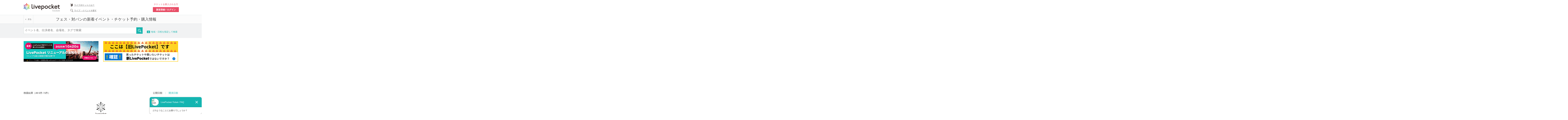

--- FILE ---
content_type: text/html; charset=UTF-8
request_url: https://imageflux.livepocket.jp/tag/Fes?sort=1&page=4
body_size: 85359
content:
<!DOCTYPE html>
<html xmlns="http://www.w3.org/1999/xhtml" lang="ja" xml:lang="ja" dir="ltr" xmlns:og="http://ogp.me/ns#" xmlns:mixi="http://mixi-platform.com/ns#" xmlns:fb="http://www.facebook.com/2008/fbml">
<head>
<meta charset="UTF-8">
<meta name="copyright" content="Copyright &copy; LivePocket All Rights Reserved." />
<meta name="description" content="フェス・対バンの新着イベント、チケット情報・購入・予約ならライヴポケット。ライブ/コンサート/ツアーの日程・会場・座席・料金についてご案内します。" />
<meta name="keywords" content="フェス・対バン,イベント情報,チケット販売,ライブポケット,LivePocket" />
<meta name="site_name" content="LivePocket-Ticket-" />
    

    <title>フェス・対バンの新着イベント・チケット予約・購入情報｜ライヴポケット</title>



<link type="text/css" href="https://imageflux.livepocket.jp/pc_css/import.css" media="all" rel="stylesheet" />
<link type="text/css" href="https://imageflux.livepocket.jp/pc_css/add_class.css" media="all" rel="stylesheet" />
<link type="text/css" href="https://imageflux.livepocket.jp/pc_css/print.css" media="print" rel="stylesheet" />
<link type="text/css" href="https://imageflux.livepocket.jp/pc_css/jquery-ui.css" rel="stylesheet" />
<link type="text/css" href="https://imageflux.livepocket.jp/pc_js/fancybox/jquery.fancybox-1.3.4.css" rel="stylesheet"/>
<link type="text/css" href="https://imageflux.livepocket.jp/pc_css/alertify.core.css" rel="stylesheet"/>
<link type="text/css" href="https://imageflux.livepocket.jp/pc_css/alertify.default.css" rel="stylesheet"/>
<link type="text/css" href="https://imageflux.livepocket.jp/pc_css/footer.css" media="all" rel="stylesheet" />
<link type="text/css" href="https://imageflux.livepocket.jp/pc_css_v3/pc/global_top.css" media="all" rel="stylesheet" />
<link rel="stylesheet" type="text/css" href="https://imageflux.livepocket.jp//css/goto_event_base.css" />
<link type="text/css" href="https://imageflux.livepocket.jp/pc_css_v2/pc/goto_event.css" media="all" rel="stylesheet" />
<link rel="stylesheet" href="https://imageflux.livepocket.jp/css/jquery.glide.css" />
<link rel="stylesheet" href="https://imageflux.livepocket.jp/pc_css/global_top/layout.css" />
<link type="text/css" href="https://imageflux.livepocket.jp/pc_css/_partial/event_list_full_img.css" media="all" rel="stylesheet">
<link type="text/css" href="https://imageflux.livepocket.jp/pc_css/_partial/event_search.css" media="all" rel="stylesheet">
<link type="text/css" href="https://imageflux.livepocket.jp/pc_css/_partial/banner.css" media="all" rel="stylesheet">
<link type="text/css" href="https://imageflux.livepocket.jp/pc_css/event/search.css" media="all" rel="stylesheet">
<link type="text/css" href="https://imageflux.livepocket.jp/pc_css/event/pick_up.css" media="all" rel="stylesheet">
<link rel="stylesheet" type="text/css" href="https://imageflux.livepocket.jp//css/goto_event_base.css" />

<script src="//j.wovn.io/1" data-wovnio="key=P4kwS" async></script>
<script type="text/javascript" src="https://imageflux.livepocket.jp/pc_js/jquery.js"></script>
<script type="text/javascript" src="https://imageflux.livepocket.jp/pc_js/jquery-ui.min.js"></script>
<script type="text/javascript" src="https://imageflux.livepocket.jp/pc_js/jquery.ui.datepicker-ja.min.js"></script>
<script type="text/javascript" src="https://imageflux.livepocket.jp/pc_js/fancybox/jquery.fancybox-1.3.4.js"></script>
<script type="text/javascript" src="https://imageflux.livepocket.jp/pc_js/jquery.vEllipsis.js"></script>
<script type="text/javascript" src="https://imageflux.livepocket.jp/pc_js/jquery.cj-object-scaler.min.js"></script>
<script type="text/javascript" src="https://imageflux.livepocket.jp/pc_js/alertify.min.js"></script>
<script type="text/javascript" src="https://imageflux.livepocket.jp/pc_js/jquery.skOuterClick.js"></script>
<script type="text/javascript" src="https://imageflux.livepocket.jp/pc_js/common.js"></script>
<script type="text/javascript" src="https://imageflux.livepocket.jp//pc_js/jquery.imgLiquid-min.js"></script>
<script type="text/javascript" src="https://imageflux.livepocket.jp/javascripts/cookie-common.js"></script>
<script type="text/javascript" src="https://imageflux.livepocket.jp/javascripts/common-count.js"></script>
<!--[if lt IE 10]>
<script src="https://imageflux.livepocket.jp/pc_js/ah-placeholder plugin.js"></script>
<script src="https://imageflux.livepocket.jp/pc_js/ie.js"></script>
<![endif]-->

<!--[if lt IE 9]>
<script src="https://imageflux.livepocket.jp/pc_js/html5shiv.js"></script>
<![endif]-->

<!--[if IE]>
<script>
  $.ajaxSetup({cache: false});
</script>
<![endif]-->
<script type="text/javascript">
    var Lpt = {"isLogin":false,"currentUser":null,"siteUrl":"https:\/\/imageflux.livepocket.jp\/"}
    Lpt.getUrl = function(route, ssl) {
        if (typeof ssl === 'undefined' || ssl === null) {
            ssl = location.procotol === 'https:';
        }

        var url = Lpt.siteUrl + route;

        if (ssl) {
            url = url.replace(/https?:\/\//, "https://");
        } else {
            url = url.replace(/https?:\/\//, "http://");
        }

        return url;
    };

    var base_url = 'https://imageflux.livepocket.jp/';
    var base_ssl_url = 'https://imageflux.livepocket.jp/';
    var load_count = 0;
</script>

<!-- tour, eventTOP画面のみ読み込む -->

<script type="text/javascript" src="https://imageflux.livepocket.jp/pc_js/jquery.tmpl.js"></script>
<script type="text/javascript" src="https://imageflux.livepocket.jp/pc_js/jquery.blockUI.js"></script>
<script type="text/javascript" src="https://imageflux.livepocket.jp/pc_js/sp-common.js"></script>
<script type="text/javascript" src="https://imageflux.livepocket.jp/pc_js/api.js"></script>
<script type="text/javascript" src="https://imageflux.livepocket.jp/pc_js/exdate.js"></script>
<script type="text/javascript" src="https://imageflux.livepocket.jp/pc_js/util.js?20211112"></script>

<!-- 移行用のため追加 -->
<script type="text/javascript" src="https://imageflux.livepocket.jp/shared_js/util.js"></script>

<script type="text/javascript">
function logout() {
    if (window.confirm('ログアウトします\nよろしいですか？\n\nYou are logging out. Is this alright?')) {
        showProgress('ログアウトしています...');
        API.post('sessions/destroy', function(data) {
            hideProgress();
            document.location.href = '/';
        });
    }
}
</script>



<!-- バナー広告 -->
<script data-ad-client="ca-pub-2166064557737318" async src="https://pagead2.googlesyndication.com/pagead/js/adsbygoogle.js"></script>


    <!-- 購入者用チャットボット -->
    <script>
        (function (c, n, s) {
            if (c[n] === void 0) {c['ULObject'] = n;
                c[n] = c[n] || function () {(c[n].q = c[n].q || []).push(arguments)};
                c[n].l = 1 * new Date();var e = document.createElement('script');
                e.async = 1;e.src = s + "/chatbot.js";
                var t = document.getElementsByTagName('script')[0];t.parentNode.insertBefore(e, t);}
        })(window, 'ul_widget', 'https://support-widget.nakanohito.jp');
        ul_widget('init', { 'id': 1801, 'lg_id': '' });
    </script>

    <style type="text/css">
        #wovn-translate-widget {
            bottom: 108px !important;
        }
    </style>

</head>

<!--[if !IE 8]><!-->
<body>
<!--<![endif]-->
<!--[if IE 8 ]>
<body class="ie8">
<![endif]-->

    <!-- 購入情報用のGTM eコマースコード -->
    
            <!-- Google Tag Manager -->
        <noscript><iframe src="//www.googletagmanager.com/ns.html?id=GTM-P9D7D7"
        height="0" width="0" style="display:none;visibility:hidden"></iframe></noscript>
        <script>(function(w,d,s,l,i){w[l]=w[l]||[];w[l].push({'gtm.start':
        new Date().getTime(),event:'gtm.js'});var f=d.getElementsByTagName(s)[0],
        j=d.createElement(s),dl=l!='dataLayer'?'&l='+l:'';j.async=true;j.src=
        '//www.googletagmanager.com/gtm.js?id='+i+dl;f.parentNode.insertBefore(j,f);
        })(window,document,'script','dataLayer','GTM-P9D7D7');</script>
        <!-- End Google Tag Manager -->
    
<!-- content  -->

<!-- 共通ヘッダ -->
<header class="gheader">
    <section class="clearfix">
        <h1><a href="https://imageflux.livepocket.jp/" >チケット予約・購入ならライヴポケット</a></h1>
                <nav>
            <ul class="login">
                <li class="about">
                    <a href="https://imageflux.livepocket.jp/regist_navigation/user">ライブポケットとは？</a>
                </li>
                <li class="search">
                    <a href="https://imageflux.livepocket.jp/event/search">ライブ・イベントを探す</a>
                </li>
                                                <li class="buy">
                    <span>チケットを購入される方</span>
                    <a href="https://imageflux.livepocket.jp/login?acroot=header-new_p_u_nl">新規登録 / ログイン</a>
                </li>
                            </ul>
        </nav>
        
            </section>
</header>
<!-- /共通ヘッダ -->

<div id="error_messages" class="hidden"></div>

<!-- information_no_popup -->
<section class="information_no_popup" id="navigation_no_popup" style="display: none;">
  <div>
    <p>LivePocket-Ticket-会員登録が完了しました</p>
  </div>
</section>
<!-- /information_no_popup -->


    <div class="title-header-text">
                            <section id="pageTitle">
            <section>
                                                                                <h1 class="caption" style=""><span>フェス・対バン</span>の新着イベント・チケット予約・購入情報</h1>
                                                                                            <a class="btnBack" href="javascript:history.back();"><span class="strBack">戻る</span></a>
                                                </section>
        </section>
                </div>
    <div class="base-wrapper clearfix">
        

<script type="text/javascript" src="https://imageflux.livepocket.jp/javascripts/jquery.glide.js"></script>

<script type="text/javascript">

    var use_gps = false;
    var latitude = '';
    var longitude = '';
    var timespec = '';
    var keyword = '';
    var starttime = '';
    var category = '';
    var pref = '';
    var month = '';
    var limit = 8;
    var offset = 0;
    var total_count = 0;

    var pref_category_select_location = '';
    var timespec_label = {'this_weekend' : '今週', 'next_weekend' : '来週', 'this_month' : '今月'};
    var phText = 'イベント名、出演者名、会場名で検索';

    // 過去のイベント
    var past_limit = 8;
    var past_offset = 0;
    var past_total_count = 0;

    // pickupイベント
    var published_limit = 12;
    var each_time_limit = 12;
    var pu_offset = 0;
    var pu_total_count = 0;

    // new マークの表示
    var checknew = function(data){
        if(!data){
            return false;
        }
        if(data && data['new']){
            return true;
        }else{
            return false;
        }
    }

    Common.init = function() {
        timespec  = '';
        keyword   = '';
        starttime = '';
        pref      = '';
        month     = '';
        address   = '';

        view_status(0);

        // 年月指定あり
        if (month && month != '') {
            $("<input>", {
                type: 'hidden',
                id: 'month',
                name: 'month',
                value: month
            }).appendTo('#search_form');
        }
        // 住所指定
        if (address && address != '') {
            $("<input>", {
                type: 'hidden',
                id: 'address',
                name: 'address',
                value: address
            }).appendTo('#search_form');
        }

        // 都道府県選択済み
        if (pref && pref != '') {
            $('#select-choice-2').val(pref);
            view_status(2);
        }
        
        // 日時選択済み
        if (starttime && starttime != '' ) {
            // 今週、今月、来週などの設定をリセット
            $('.timespec').removeAttr('checked');
            timespec = '';

            view_status(2);

            // 値を設定
            $('#starttime').val(starttime);

        }else {
            $('#starttime').val('');
            setTimeSpec(timespec);
            if(timespec == '' || timespec == 'all'){
                // 都道府県選択済み
                if (pref && pref != '') {
                    view_status(2);
                } else {
                    view_status('a');
                }
            }
        }

        $('#starttime').bind('change', function() {

            // 今週、今月、来週などの設定をリセット
            timespec = '';
            $('.timespec').removeAttr('checked');

            // 値を設定
            if(!$('#starttime').val()) {// 空を入力された場合
                starttime = '';
                $('#timespec_after_this').attr('checked', 'checked');
                return;
            }else {
                starttime = $.exDate($('#starttime').val()).toChar('yyyy-mm-dd hh24:mi:ss');
            }
        });

        // 都道府県
        $('#select-choice-1, #select-choice-2').bind('change', function() {});

        $('.timespec').bind('click', function() {
            var val = $(this).val();

            $('.timespec').removeAttr('checked');

            // input:dateの値を空に
            $('#starttime').val('');

            if (val == timespec) {
                $(this).removeAttr('checked');
                //$('#timespec_after_this').attr('checked', 'checked');
                timespec = '';
                starttime = '';
                $('#starttime').val('');
            } else if( val == 'after_this') { //'今後'選択
                $(this).attr('checked', 'checked');
                timespec = '';
                starttime = '';
                $('#starttime').val('');
            } else {
                timespec = val;
                starttime = '';
                $(this).attr('checked', 'checked');
            }
        });

        $('#js_btn_search').bind('click', function() {
            if ( $(this).hasClass('double-click') ){
                return false;
            }
        });

        /* ******** formSubmit ******** */
        $('#search_form').on('submit', function(event) {
            event.preventDefault();                          // サブミットをキャンセルする。
            var accessParam = $(this).serialize();           // フォームデータ集合をクエリ文字で取得
            accessParam = cleanParams(accessParam);          // 不要なパラメータを除去
            location.href = this.action + '?' + accessParam; // 検索実行
        });

        exec_slide_load();
    }

    // 値の無いパラメータを除去する
    function cleanParams(params) {
        var arr = [];
        var prefFlg = false;
        $.each(params.split('&'), function(i, param) {
            if (param.split('=')[1] && param.split('=')[0] != 'hid_sort'){
                if (param.split('=')[1] && param.split('=')[0] != 'address') {
                    arr.push(param);
                }
            }
            if (param.split('=')[1] && param.split('=')[0] == 'pref') {
                prefFlg = true;
            }            
        });

        // フォームデータから取得できない事がある為、URLから直接取得する
        var addressParam = getUrlParamValue('address');
        if (addressParam != '') {
            arr.push('address=' + decodeURI(addressParam));
        }
        
        if (!prefFlg) {
            return arr.join('&');
        }

        // 県が指定された場合、住所指定を除去する
        var arr2 = [];
        $.each(arr, function(i, param) {
            if (param.split('=')[0] != 'address') {
                arr2.push(param);
            }
        });
        
        return arr2.join('&');
    }

    function getUrlParamValue(key) {
        var pair=location.search.substring(1).split('&');
        for(var i=0;pair[i];i++) {
            var kv = pair[i].split('=');
            if (kv[0] == key) {
                return kv[1];
            }
        }
        return '';
    }

    function setTimeSpec(type) {

        //var display_box = $('#js_term_display_box'),
        var radio_after_this = $('#timespec_after_this'),
            radio_this_weekend = $('#timespec_this_weekend'),
            radio_next_weekend = $('#timespec_next_weekend'),
            radio_this_month = $('#timespec_this_month'),
            radio_all = $('#timespec_all');

        // ラジオボタンの処理とテキストのセット、starttimeをリセット
        switch(type) {
            case 'after_this':
                radio_after_this.attr('checked', 'checked');
                view_status(2);
                break;
            case 'this_weekend':
                starttime = '';
                radio_this_weekend.attr('checked', 'checked');
                view_status(2);
                break;
            case 'next_weekend':
                starttime = '';
                radio_next_weekend.attr('checked', 'checked');
                view_status(2);
                break;
            case 'this_month':
                starttime = '';
                radio_this_month.attr('checked', 'checked');
                view_status(2);
                break;
            default :
                starttime = '';
                radio_all.attr('checked', 'checked');
                if(type != '' && type != 'undefined')
                    view_status(2);
                break;
        }
    }

    // 0件表示
    function showNoResult(text, flg) {
        var is_past = flg === undefined ? false : true;

        if(is_past) {
            $('#js_past_result').empty();
            $('#emptyListTemplate').tmpl({message:text}).appendTo('#js_past_result');
            $('#js_past_loading').hide();
        }else {
            $('#search-result').empty();
            $('#emptyListTemplate').tmpl({message:text}).appendTo('#search-result');
            $('#js_search_loading').hide();
        }

        //$('.js-empty-link-top').hide();
    }

    function get_more_past_event() {
        past_offset += past_limit;
    }

    function exec_slide_load(){
        $('.event-list-area').glide({
            autoplay: 4000,
            arrowsWrapperClass: 'list-slider-arrows',
            arrowMainClass: 'list-slider-arrow',
            //arrowRightClass: 'arrow-right',
            //arrowLeftClass: 'arrow-left',
            arrowRightText: ' ',
            arrowLeftText: ' ',
            animationTimingFunc: 'cubic-bezier(.42,0,.58,1)',
            navigation: true
        });
    }

    function view_status(st) {
        switch(st) {
            case 1:
                $('#js_term_select').hide();
                //$('#js_term_display').show();
                $('#search-option-sub-area').show();
                document.getElementById("narrow").className = "minus";
                break;
            case 2:
                $('#js_term_select').show();
                //$('#js_term_display').hide();
                $('#search-option-sub-area').show();
                document.getElementById("narrow").className = "minus";
                break;
            default :
                $('#js_term_select').hide();
                //$('#js_term_display').show();
                $('#search-option-sub-area').hide();
                document.getElementById("narrow").className = "plus";
                break;
        }
    }

    // 条件から探す
    function narrowSelect() {
        var open_key = document.getElementById('search-option-sub-area').style.display;
        if (open_key == 'none') {
            view_status(2);
            //document.getElementById("narrow").className = "minus";

        } else {
            view_status(0);
            //document.getElementById("narrow").className = "plus";
        }
    }
    // 今後
    function termSelect() {
        view_status(2);
    }

    // ソートをhiddenに保存する
    function setHidSort(s) {
        $("#sort").val(s);
        $("#search_form").submit();
    }

    //リンクを取得して飛ばす    
    $(function(){
        $('.js-link').on('click', function(e){
            //伝播をストップ
            e.stopPropagation();
            e.preventDefault();
            location.href = $(this).attr('data-url');
        });
    });

</script>
<style>
    /* footerfixedのエレメントを隠す */
    .js-footer-fixer {
        display: none;
    }
</style>


<!-- search_form -->
<div class="search search-area search-area-wraper">
    <div class="search-option-area search-form">
        <form action="/event/search" method="get" id="search_form" name="search_form" class="form-flat js-data-role-none">

            <div class="search-area-options border-gray">
                <div class="search-input clearfix">
                    <input data-role="none" type="search" data-role="none" name="word" id="keyword" value="" placeholder="イベント名、出演者名、会場名、タグで検索" />
                    <button type="submit" id="js_btn_search" class="search-icon pull-right" data-role="none" value="" >検索</button>
                </div>
            </div>

            <!-- hidden -->
            <input type="hidden" name="performer" id="performer" value="" />
            <input type="hidden" name="title" id="title" value="" />
            <input type="hidden" name="organizer" id="organizer" value="" />
            <input type="hidden" name="venue" id="venue" value="" />
            <input type="hidden" name="tag" id="tag" value="" />
            <input type="hidden" name="category" id="category" value="" />
            <input type="hidden" name="sort" id="sort" value="" />
            <input type="hidden" name="hid_sort" id="hid_sort" value="1" />
            <!-- ./hidden -->

            <div id="narrow-down" class="narrow-down-btn" onclick="narrowSelect();"><span id="narrow" class="plus" style="margin-left: -100px; color: #fff;">&nbsp;−&nbsp;</span>地域・日程を指定して検索</div>

            <div id="search-option-sub-area" class="search-option-sub-area" style="clear: both; margin-top: 18px;">
                <div class="search-conditions">
                    <div class="select-box-flat-outer">
                        <select class="pref_select select-box-flat border-gray" name="pref" id="select-choice-2" data-role="none">
                            <option value="" selected>全国</option>                                        <option value="01">北海道</option>            <option value="02">青森県</option>            <option value="03">岩手県</option>            <option value="04">宮城県</option>            <option value="05">秋田県</option>            <option value="06">山形県</option>            <option value="07">福島県</option>            <option value="08">茨城県</option>            <option value="09">栃木県</option>            <option value="10">群馬県</option>            <option value="11">埼玉県</option>            <option value="12">千葉県</option>            <option value="13">東京都</option>            <option value="14">神奈川県</option>            <option value="15">山梨県</option>            <option value="16">新潟県</option>            <option value="17">富山県</option>            <option value="18">石川県</option>            <option value="19">福井県</option>            <option value="20">長野県</option>            <option value="21">岐阜県</option>            <option value="22">静岡県</option>            <option value="23">愛知県</option>            <option value="24">三重県</option>            <option value="25">滋賀県</option>            <option value="26">京都府</option>            <option value="27">大阪府</option>            <option value="28">兵庫県</option>            <option value="29">奈良県</option>            <option value="30">和歌山県</option>            <option value="31">鳥取県</option>            <option value="32">島根県</option>            <option value="33">岡山県</option>            <option value="34">広島県</option>            <option value="35">山口県</option>            <option value="36">徳島県</option>            <option value="37">香川県</option>            <option value="38">愛媛県</option>            <option value="39">高知県</option>            <option value="40">福岡県</option>            <option value="41">佐賀県</option>            <option value="42">長崎県</option>            <option value="43">熊本県</option>            <option value="44">大分県</option>            <option value="45">宮崎県</option>            <option value="46">鹿児島県</option>            <option value="47">沖縄県</option>            <option value="48">その他</option>            <option value="49">全国各地</option>            <option value="50">オンライン</option>                        </select>
                    </div>

                    <!-- <div id="js_term_display" class="term-box-area" onclick="termSelect();"><span id="term" class="plus">　</span>今後</div> -->

                    <div id="js_term_select" class="clearfix term-select-box">
                        <div class="radio-group-list clearfix">
                            <input id="timespec_after_this" type="radio" name="timespec" value="after_this" class="timespec" />
                            <label for="timespec_after_this" class="">今後</label>
                            <label class="punctuation">|</label>
                            <input id="timespec_this_weekend" type="radio" name="timespec" value="this_weekend" class="timespec" />
                            <label for="timespec_this_weekend" class="">今週</label>
                            <label class="punctuation">|</label>
                            <input id="timespec_next_weekend" type="radio" name="timespec" value="next_weekend" class="timespec" />
                            <label for="timespec_next_weekend" class="">来週</label>
                            <label class="punctuation">|</label>
                            <input id="timespec_this_month" type="radio" name="timespec" value="this_month" class="timespec" />
                            <label for="timespec_this_month" class="">今月</label>
                            <label class="punctuation">|</label>
                            <input id="timespec_all" type="radio" name="timespec" value="" class="timespec" />
                            <label for="timespec_all" class="">すべて</label>
                        </div>
                        <div class="pull-right clearfix term-date">
                            <input type="text" value=""  name="starttime" id="starttime" class="datepicker" placeholder="日付で指定" autocomplete="off"><span>以降</span>
                        </div>
                    </div>

                    <div id="submit-btn-area" class="submit-btn">
                        <button type="submit" id="js_btn_search" class="search-icon-btn" data-role="none" value="" >この内容で検索</button>
                    </div>
                </div>
            </div>
        </form>
    </div>
</div>

<!-- /search_form -->

<aside>
            <ul class="clearfix">
        <li class="js-banner-item-medium banner-item medium pull-left  head-item  no-pager">
        <a href="https://sp.livepocket.jp/user-renewal/index.html" target="_blank">
            <img src="https://imageflux.livepocket.jp/image/XoExVqBFuDuwwF5NzkvgWHqjwxrTCioqpVYJv6cjAM0pTlBL7mat856TUT35XsB4" alt="" width="475" height="130">
        </a>
    </li>
            <li class="js-banner-item-medium banner-item medium pull-left   no-pager">
        <a href="https://livepocket.jp/login" target="_blank">
            <img src="https://imageflux.livepocket.jp/image/ZwgJqIVK8ZyAdKfsGnmQOHHqA9ZDkD5wVTemhIiHdy4U2DcFlTJ2vW13S63tU5iB" alt="" width="475" height="130">
        </a>
    </li>
        </ul>
</aside>

<!-- バナー広告 -->
<div style="margin-bottom:30px; height:90px; text-align:center">
    <script async src="https://pagead2.googlesyndication.com/pagead/js/adsbygoogle.js"></script>
    <ins class="adsbygoogle"
         style="display:inline-block; height:90px; width:970px"
         data-ad-client="ca-pub-2166064557737318"
         data-ad-slot="7329060648"
         data-ad-format="horizontal"></ins>
    <script>
        (adsbygoogle = window.adsbygoogle || []).push({});
    </script>
</div>

<!-- events-search -->
<div class="picup-event">
            <div class="clearfix" style="margin-bottom:4px;">
            <div style="float: left; word-break: break-all;">
                <h2 class="search-result-area set-keyword" style="float: left;">
                    <!-- <span style="line-height: 32px;">検索結果（全5件/開催予定0件/終了0件）</span> -->
                                            <span style="line-height: 32px;">検索結果（49-5件 / 5件）</span>
                                    </h2>
            </div>
            <div class="search-sort">
                                    公開日順<span>|</span><a href="https://imageflux.livepocket.jp/tag/Fes?sort=0">開演日順</a>
                            </div>
        </div>
        <div id="search-result">
        <!-- 検索結果表示 -->
        <div class="empty-list">
    <img src="/images/logo_livepocket_e.png" width="100" height="120" alt="" />
    <p id="error-message" class="text-center">検索結果が見つかりませんでした</p>
    <nav class="js-empty-link-top">
        <ul>
            <li><a href="https://imageflux.livepocket.jp/" class="btn-flat btn-green btn-arrow center-block" >トップへ</a></li>
        </ul>
    </nav>
</div>
        <!-- ページャー表示 -->
            </div>

</div>
<!-- /events-search -->

<aside class="banner-area-middle">
    <ul class="clearfix">
        <li class="js-banner-item-medium banner-item medium pull-left  head-item  no-pager">
        <a href="https://faq.livepocket.jp/livepocket-ticket-user/detail?site=49XFKFIO&id=1401" target="_blank">
            <img src="https://imageflux.livepocket.jp/image/pLfyUsddvoiKnNhjBsmiDq3x30Awl6FTYIwpFmM1VZeqpFu1I047McU9HWlGfm84" alt="" width="475" height="130">
        </a>
    </li>
            <li class="js-banner-item-medium banner-item medium pull-left   no-pager">
        <a href="https://t.livepocket.jp/lp/cpn/campaign/camp_251021.html" target="_blank">
            <img src="https://imageflux.livepocket.jp/image/Q43TcUxxZKOCfDuwe6SBB2Ep4SBZ3gCo0IASBkausYwFLaj0W7Pb2JN3eaCQRxQA" alt="" width="475" height="130">
        </a>
    </li>
        </ul>
</aside>

<!-- バナー広告 -->
<div style="height:90px; text-align:center">
    <script async src="https://pagead2.googlesyndication.com/pagead/js/adsbygoogle.js"></script>
    <ins class="adsbygoogle"
         style="display:inline-block; height:90px; width:970px"
         data-ad-client="ca-pub-2166064557737318"
         data-ad-slot="7329060648"
         data-ad-format="horizontal"></ins>
    <script>
        (adsbygoogle = window.adsbygoogle || []).push({});
    </script>
</div>

<!-- pickup-event -->
<section class="pickup-area" id="pickup-event-section" style=" margin-bottom: 28px;">
    <div class="inner">
        <div id="pickup-content-area">
            <h2 class="main-message pickup-title">
                ピックアップイベント
            </h2>
            <div class="event-list-area">
                <div class="slides" id="pickup_events">
                    <ul class="event-list-full-img clearfix slide">
                        <li class="item">
            <a href="https://t.livepocket.jp/e/harunemuri_oomoriseiko">
        <figure>
                    <img class="thumb-vertical" src="https://cdn.livepocket.jp/c!/a=0,u=0,w=233/image/rtaqNOLyTPGVuDHdvr9sjmLAxklfDIkGJtG6n1JEjdPuJlhZJvpYhJuOuUanJniY" alt="" />
                    <div class="status-view">
                                <ul class="status-finish">
                    <li>終了</li>                                    </ul>
                            </div>
            <figcaption class="caption">
                <h2 class="title">
                    <span class="title-inner">春ねむり presents「生存の技法」春ねむり × 大森靖子</span>
                </h2>
                <ul class="info">
                                            <li>                        2026年1月22日(木) 19:15&#xFF5E;
                        </li>
                                                                        <li>
                                                        <span class="tag js-link" data-url="https://imageflux.livepocket.jp/area/tokyo">東京都</span>
                                                                                    <span class="tag js-link" data-url="https://imageflux.livepocket.jp/event/search?venue=%7B%E6%96%B0%E5%AE%BFLOFT%7D">新宿LOFT</span>
                                                    </li>
                                                                        <li>
                                                                                    <span class="tag js-link" data-url="https://imageflux.livepocket.jp/event/search?performer=%7B%E6%98%A5%E3%81%AD%E3%82%80%E3%82%8A%7D">春ねむり</span>,                                                                                                                <span class="tag js-link" data-url="https://imageflux.livepocket.jp/event/search?performer=%7B%E5%A4%A7%E6%A3%AE%E9%9D%96%E5%AD%90%7D">大森靖子</span>                                                                                </li>
                                                                        <li>
                                                                                    <span class="tag js-link" data-url="https://imageflux.livepocket.jp/event/search?tag=%E9%9F%B3%E6%A5%BD">音楽</span>,                                                                                                                <span class="tag js-link" data-url="https://imageflux.livepocket.jp/event/search?tag=%E9%82%A6%E6%A5%BD">邦楽</span>                                                                                </li>
                                                            </ul>
            </figcaption>
        </figure>
        </a>
    </li>
                        <li class="item">
            <a href="https://t.livepocket.jp/e/m84dp">
        <figure>
                    <img class="thumb-horizontal" src="https://cdn.livepocket.jp/c!/a=0,u=0,h=240/image/I33Zxrg9SzuloERtvdbzGpWDW8W0GO86N05CWfmgMNaOpPLcIRmqahjlwC07WFHP" alt="" />
                    <div class="status-view">
                                <ul class="status-sale">
                    <li>販売中</li>                                        <li>1/24</li>                    <li>12:30</li>                                    </ul>
                            </div>
            <figcaption class="caption">
                <h2 class="title">
                    <span class="title-inner">ほぼ演芸場　二〇二六【第一部】</span>
                </h2>
                <ul class="info">
                                            <li>                        2026年1月24日(土) 12:30&#xFF5E;
                        </li>
                                                                        <li>
                                                        <span class="tag js-link" data-url="https://imageflux.livepocket.jp/area/tokyo">東京都</span>
                                                                                    <span class="tag js-link" data-url="https://imageflux.livepocket.jp/event/search?venue=%7B%E6%B8%8B%E8%B0%B7PARCO8%E9%9A%8E%E3%80%8C%E3%81%BB%E3%81%BC%E6%97%A5%E6%9B%9C%E6%97%A5%E3%80%8D%7D">渋谷PARCO8階「ほぼ日曜日」</span>
                                                    </li>
                                                                        <li>
                                                                                    <span class="tag js-link" data-url="https://imageflux.livepocket.jp/event/search?performer=%7B%E6%BC%94%E8%8A%B8%E3%81%8A%E3%82%93%E3%81%9B%E3%82%93%7D">演芸おんせん</span>,                                                                                                                <span class="tag js-link" data-url="https://imageflux.livepocket.jp/event/search?performer=%7B%E3%82%B3%E3%83%A1%E3%82%B8%E3%83%9E%E3%83%B3%7D">コメジマン</span>                                                                                </li>
                                                                        <li>
                                                                                    <span class="tag js-link" data-url="https://imageflux.livepocket.jp/event/search?tag=%E6%BC%94%E5%8A%87%E3%83%BB%E3%82%B9%E3%83%86%E3%83%BC%E3%82%B8">演劇・ステージ</span>,                                                                                                                <span class="tag js-link" data-url="https://imageflux.livepocket.jp/event/search?tag=%E3%81%8A%E7%AC%91%E3%81%84">お笑い</span>                                                                                </li>
                                                            </ul>
            </figcaption>
        </figure>
        </a>
    </li>
                        <li class="item">
            <a href="https://t.livepocket.jp/e/pqprf">
        <figure>
                    <img class="thumb-horizontal" src="https://cdn.livepocket.jp/c!/a=0,u=0,h=240/image/ggQFSiHdXtHVU5gH0XYMl059F3qyPKqqgnDKJPKDCedYvbIwiqwKIedI824ry8wd" alt="" />
                    <div class="status-view">
                                <ul class="status-sale">
                    <li>販売中</li>                                        <li>1/24</li>                    <li>19:00</li>                                    </ul>
                            </div>
            <figcaption class="caption">
                <h2 class="title">
                    <span class="title-inner">愛媛大学交響楽団第81回定期演奏会</span>
                </h2>
                <ul class="info">
                                            <li>                        2026年1月24日(土) 19:00&#xFF5E;
                        </li>
                                                                        <li>
                                                        <span class="tag js-link" data-url="https://imageflux.livepocket.jp/area/ehime">愛媛県</span>
                                                                                    <span class="tag js-link" data-url="https://imageflux.livepocket.jp/event/search?venue=%7B%E6%9D%BE%E5%B1%B1%E5%B8%82%E6%B0%91%E4%BC%9A%E9%A4%A8%E5%A4%A7%E3%83%9B%E3%83%BC%E3%83%AB%7D">松山市民会館大ホール</span>
                                                    </li>
                                                                        <li>
                                                                                    <span class="tag js-link" data-url="https://imageflux.livepocket.jp/event/search?performer=%7B%E6%84%9B%E5%AA%9B%E5%A4%A7%E5%AD%A6%E4%BA%A4%E9%9F%BF%E6%A5%BD%E5%9B%A3%7D">愛媛大学交響楽団</span>
                                                                                </li>
                                                                        <li>
                                                                                    <span class="tag js-link" data-url="https://imageflux.livepocket.jp/event/search?tag=%E9%9F%B3%E6%A5%BD">音楽</span>,                                                                                                                <span class="tag js-link" data-url="https://imageflux.livepocket.jp/event/search?tag=%E3%82%AF%E3%83%A9%E3%82%B7%E3%83%83%E3%82%AF">クラシック</span>                                                                                </li>
                                                            </ul>
            </figcaption>
        </figure>
        </a>
    </li>
                        <li class="item">
            <a href="https://t.livepocket.jp/e/lc50a">
        <figure>
                    <img class="thumb-horizontal" src="https://cdn.livepocket.jp/c!/a=0,u=0,h=240/image/bKVJa4chivpeyCSlRuq4YNaZx48D5ROxDdxnAtaB95c6crbUJ3fbmgFCrMcWTZrE" alt="" />
                    <div class="status-view">
                                <ul class="status-sale">
                    <li>販売中</li>                                        <li>1/24</li>                    <li>18:00</li>                                    </ul>
                            </div>
            <figcaption class="caption">
                <h2 class="title">
                    <span class="title-inner">お待たせ名古屋でラヂオ</span>
                </h2>
                <ul class="info">
                                            <li>                        2026年1月24日(土) 18:00&#xFF5E;
                        </li>
                                                                        <li>
                                                        <span class="tag js-link" data-url="https://imageflux.livepocket.jp/area/aichi">愛知県</span>
                                                                                    <span class="tag js-link" data-url="https://imageflux.livepocket.jp/event/search?venue=%7B%E4%BB%8A%E6%B1%A0GROW%7D">今池GROW</span>
                                                    </li>
                                                                        <li>
                                                                                    <span class="tag js-link" data-url="https://imageflux.livepocket.jp/event/search?performer=%7B%E4%BA%BA%E6%A0%BC%E3%83%A9%E3%83%82%E3%82%AA%7D">人格ラヂオ</span>
                                                                                </li>
                                                                        <li>
                                                                                    <span class="tag js-link" data-url="https://imageflux.livepocket.jp/event/search?tag=%E9%9F%B3%E6%A5%BD">音楽</span>,                                                                                                                <span class="tag js-link" data-url="https://imageflux.livepocket.jp/event/search?tag=%E3%83%B4%E3%82%A3%E3%82%B8%E3%83%A5%E3%82%A2%E3%83%AB%E7%B3%BB">ヴィジュアル系</span>                                                                                </li>
                                                            </ul>
            </figcaption>
        </figure>
        </a>
    </li>
                </ul>
<ul class="event-list-full-img clearfix slide">
            <li class="item">
            <a href="https://t.livepocket.jp/e/7qbt7">
        <figure>
                    <img class="thumb-vertical" src="https://cdn.livepocket.jp/c!/a=0,u=0,w=233/image/U4wFbssFycKeoUBULNjJ19H5rQAuEEMTngkjbnflvlchtoYoDMOt9DsPZULtR75P" alt="" />
                    <div class="status-view">
                                <ul class="status-sale">
                    <li>販売中</li>                                        <li>1/26</li>                    <li>18:30</li>                                    </ul>
                            </div>
            <figcaption class="caption">
                <h2 class="title">
                    <span class="title-inner">藤波辰爾『マッチョ・ドラゴン式トレーニング 古希でも闘える体づくり』（ホーム社）発売記念トーク＆ストレッチ・トレーニング＆サイン会（神保町）</span>
                </h2>
                <ul class="info">
                                            <li>                        2026年1月26日(月) 18:30&#xFF5E;
                        </li>
                                                                        <li>
                                                        <span class="tag js-link" data-url="https://imageflux.livepocket.jp/area/tokyo">東京都</span>
                                                                                    <span class="tag js-link" data-url="https://imageflux.livepocket.jp/event/search?venue=%7B%E6%9B%B8%E6%B3%89%E3%82%B0%E3%83%A9%E3%83%B3%E3%83%877%E9%9A%8E%EF%BC%88%E7%A5%9E%E4%BF%9D%E7%94%BA%EF%BC%89%7D">書泉グランデ7階（神保町）</span>
                                                    </li>
                                                                        <li>
                                                                                    <span class="tag js-link" data-url="https://imageflux.livepocket.jp/event/search?performer=%7B%E8%97%A4%E6%B3%A2%E8%BE%B0%E7%88%BE%7D">藤波辰爾</span>
                                                                                </li>
                                                                        <li>
                                                                                    <span class="tag js-link" data-url="https://imageflux.livepocket.jp/event/search?tag=%E3%82%B9%E3%83%9D%E3%83%BC%E3%83%84">スポーツ</span>,                                                                                                                <span class="tag js-link" data-url="https://imageflux.livepocket.jp/event/search?tag=%E3%83%97%E3%83%AD%E3%83%AC%E3%82%B9">プロレス</span>                                                                                </li>
                                                            </ul>
            </figcaption>
        </figure>
        </a>
    </li>
                        <li class="item">
            <a href="https://t.livepocket.jp/e/bsptr">
        <figure>
                    <img class="thumb-horizontal" src="https://cdn.livepocket.jp/c!/a=0,u=0,h=240/image/fpC0YlQDDOpsVysbyGnqO8IKmUhPM96aqQ4cJ9hevcpUVbeSNskB4DDUq9qovxpn" alt="" />
                    <div class="status-view">
                                <ul class="status-sale">
                    <li>販売中</li>                                        <li>1/30</li>                    <li>18:00</li>                                    </ul>
                            </div>
            <figcaption class="caption">
                <h2 class="title">
                    <span class="title-inner">BANDANA presents 縁 VOL.169</span>
                </h2>
                <ul class="info">
                                            <li>                        2026年1月30日(金) 18:00&#xFF5E;
                        </li>
                                                                        <li>
                                                        <span class="tag js-link" data-url="https://imageflux.livepocket.jp/area/tokyo">東京都</span>
                                                                                    <span class="tag js-link" data-url="https://imageflux.livepocket.jp/event/search?venue=%7B%E6%96%B0%E5%AE%BFCat%27s+hole%7D">新宿Cat's hole</span>
                                                    </li>
                                                                        <li>
                                                                                    <span class="tag js-link" data-url="https://imageflux.livepocket.jp/event/search?performer=%7BThe+Gimlet%7D">The Gimlet</span>,                                                                                                                <span class="tag js-link" data-url="https://imageflux.livepocket.jp/event/search?performer=%7B%E3%83%89%E3%83%AA%E3%83%A0%E3%83%BC%E3%83%B3%7D">ドリムーン</span>                                                                                </li>
                                                                        <li>
                                                                                    <span class="tag js-link" data-url="https://imageflux.livepocket.jp/event/search?tag=%E9%9F%B3%E6%A5%BD">音楽</span>,                                                                                                                <span class="tag js-link" data-url="https://imageflux.livepocket.jp/tag/Rock">ロック</span>                                                                                </li>
                                                            </ul>
            </figcaption>
        </figure>
        </a>
    </li>
                        <li class="item">
            <a href="https://t.livepocket.jp/e/p9zky">
        <figure>
                    <img class="thumb-vertical" src="https://cdn.livepocket.jp/c!/a=0,u=0,w=233/image/X6fXzXL8NQYY1qfidYBzbaz4Ro5RoLkhQRYbjFWJHsNElOoX6Q0xyfHVZs30pBGY" alt="" />
                    <div class="status-view">
                                <ul class="status-sale">
                    <li>販売中</li>                                        <li>1/30</li>                    <li>18:30</li>                                    </ul>
                            </div>
            <figcaption class="caption">
                <h2 class="title">
                    <span class="title-inner">ロックンロールに夢中なボクら！！！</span>
                </h2>
                <ul class="info">
                                            <li>                        2026年1月30日(金) 18:30&#xFF5E;
                        </li>
                                                                        <li>
                                                        <span class="tag js-link" data-url="https://imageflux.livepocket.jp/area/tokyo">東京都</span>
                                                                                    <span class="tag js-link" data-url="https://imageflux.livepocket.jp/event/search?venue=%7B%E4%B8%8B%E5%8C%97%E6%B2%A2%E8%BF%91%E6%9D%BE%7D">下北沢近松</span>
                                                    </li>
                                                                        <li>
                                                                                    <span class="tag js-link" data-url="https://imageflux.livepocket.jp/event/search?performer=%7B%E3%83%9E%E3%82%AF%E3%83%A9%7D">マクラ</span>,                                                                                                                <span class="tag js-link" data-url="https://imageflux.livepocket.jp/event/search?performer=%7Bkogare%7D">kogare</span>,                                                                                                                <span class="tag js-link" data-url="https://imageflux.livepocket.jp/event/search?performer=%7B%E3%82%B0%E3%83%AC%E3%82%AF%E3%83%88%7D">グレクト</span>                                                                                </li>
                                                                        <li>
                                                                                    <span class="tag js-link" data-url="https://imageflux.livepocket.jp/event/search?tag=%E9%9F%B3%E6%A5%BD">音楽</span>,                                                                                                                <span class="tag js-link" data-url="https://imageflux.livepocket.jp/tag/Rock">ロック</span>                                                                                </li>
                                                            </ul>
            </figcaption>
        </figure>
        </a>
    </li>
                        <li class="item">
            <a href="https://t.livepocket.jp/e/mental_sketch_tour_26_kanazawa21">
        <figure>
                    <img class="thumb-horizontal" src="https://cdn.livepocket.jp/c!/a=0,u=0,h=240/image/ruB6J6Bkztf7rgjnyyp4JdZgu0aOlZXMT8aI9o82no9xJR26Z2zFAaRb4LHdHnc8" alt="" />
                    <div class="status-view">
                                <ul class="status-sale">
                    <li>販売中</li>                                        <li>1/30</li>                    <li>19:00</li>                                    </ul>
                            </div>
            <figcaption class="caption">
                <h2 class="title">
                    <span class="title-inner">Kan Sano　Mental Sketch Solo Piano Tour'26 KANAZAWA</span>
                </h2>
                <ul class="info">
                                            <li>                        2026年1月30日(金) 19:00&#xFF5E;
                        </li>
                                                                        <li>
                                                        <span class="tag js-link" data-url="https://imageflux.livepocket.jp/area/ishikawa">石川県</span>
                                                                                    <span class="tag js-link" data-url="https://imageflux.livepocket.jp/event/search?venue=%7B%E9%87%91%E6%B2%A221%E4%B8%96%E7%B4%80%E7%BE%8E%E8%A1%93%E9%A4%A8%E3%80%80%E3%82%B7%E3%82%A2%E3%82%BF%E3%83%BC21%7D">金沢21世紀美術館　シアター21</span>
                                                    </li>
                                                                        <li>
                                                                                    <span class="tag js-link" data-url="https://imageflux.livepocket.jp/event/search?performer=%7BKan+Sano%7D">Kan Sano</span>
                                                                                </li>
                                                                        <li>
                                                                                    <span class="tag js-link" data-url="https://imageflux.livepocket.jp/event/search?tag=%E9%9F%B3%E6%A5%BD">音楽</span>,                                                                                                                <span class="tag js-link" data-url="https://imageflux.livepocket.jp/event/search?tag=JAZZ">JAZZ</span>                                                                                </li>
                                                            </ul>
            </figcaption>
        </figure>
        </a>
    </li>
                </ul>
<ul class="event-list-full-img clearfix slide">
            <li class="item">
            <a href="https://t.livepocket.jp/e/korf2026">
        <figure>
                    <img class="thumb-vertical" src="https://cdn.livepocket.jp/c!/a=0,u=0,w=233/image/D1brabi9SkJD8XQrBvfvc9DR2US9RzRUvmV144qbmnxP1itjZGnHDR20cf0hsHp1" alt="" />
                    <div class="status-view">
                                <ul class="status-sale">
                    <li>販売中</li>                                        <li>1/31</li>                    <li>16:30</li>                                    </ul>
                            </div>
            <figcaption class="caption">
                <h2 class="title">
                    <span class="title-inner">SHIBUYA CYCLONE pre. KEEP ON ROLLIN’ FEST 2026</span>
                </h2>
                <ul class="info">
                                            <li>                        2026年1月31日(土) 16:30&#xFF5E;
                        </li>
                                                                        <li>
                                                        <span class="tag js-link" data-url="https://imageflux.livepocket.jp/area/tokyo">東京都</span>
                                                                                    <span class="tag js-link" data-url="https://imageflux.livepocket.jp/event/search?venue=%7BSHIBUYA+CYCLONE%2FGARRET+udagawa%7D">SHIBUYA CYCLONE/GARRET udagawa</span>
                                                    </li>
                                                                        <li>
                                                                                    <span class="tag js-link" data-url="https://imageflux.livepocket.jp/event/search?performer=%7BView+From+The+Soyuz%7D">View From The Soyuz</span>                                                                                </li>
                                                                        <li>
                                                                                    <span class="tag js-link" data-url="https://imageflux.livepocket.jp/event/search?tag=%E9%9F%B3%E6%A5%BD">音楽</span>,                                                                                                                <span class="tag js-link" data-url="https://imageflux.livepocket.jp/tag/Rock">ロック</span>                                                                                </li>
                                                            </ul>
            </figcaption>
        </figure>
        </a>
    </li>
                        <li class="item">
            <a href="https://t.livepocket.jp/e/kimitow4">
        <figure>
                    <img class="thumb-horizontal" src="https://cdn.livepocket.jp/c!/a=0,u=0,h=240/image/fqwfOEabgJC2kEmN7ydlN1SomPRsy9c5vh7RcVVFiXMkLm8hnI0deXKJE4ib50hq" alt="" />
                    <div class="status-view">
                                <ul class="status-sale">
                    <li>販売中</li>                                        <li>1/31</li>                    <li>-</li>                                    </ul>
                            </div>
            <figcaption class="caption">
                <h2 class="title">
                    <span class="title-inner">『 SMMMiloop!!!! 』</span>
                </h2>
                <ul class="info">
                                            <li>                        2026年1月31日(土)                        </li>
                                                                        <li>
                                                        <span class="tag js-link" data-url="https://imageflux.livepocket.jp/area/tokyo">東京都</span>
                                                                                    <span class="tag js-link" data-url="https://imageflux.livepocket.jp/event/search?venue=%7B%E6%9D%89%E4%B8%A6%E5%8C%BA%E5%8B%A4%E5%8A%B4%E7%A6%8F%E7%A5%89%E4%BC%9A%E9%A4%A8%7D">杉並区勤労福祉会館</span>
                                                    </li>
                                                                        <li>
                                                                                    <span class="tag js-link" data-url="https://imageflux.livepocket.jp/event/search?performer=%7B%E4%B8%AD%E6%BE%A4%E3%83%9F%E3%83%8A%7D">中澤ミナ</span>,                                                                                                                <span class="tag js-link" data-url="https://imageflux.livepocket.jp/event/search?performer=%7B%E6%A2%85%E6%BE%A4%E3%82%81%E3%81%90%7D">梅澤めぐ</span>,                                                                                                                <span class="tag js-link" data-url="https://imageflux.livepocket.jp/event/search?performer=%7B%E6%98%9F%E5%B8%8C%E6%88%90%E5%A5%8F%7D">星希成奏</span>,                                                                                                                <span class="tag js-link" data-url="https://imageflux.livepocket.jp/event/search?performer=%7B%E8%8A%B1%E8%B0%B7%E9%BA%BB%E5%A6%83%7D">花谷麻妃</span>                                                                                </li>
                                                                        <li>
                                                                                    <span class="tag js-link" data-url="https://imageflux.livepocket.jp/event/search?tag=%E6%BC%94%E5%8A%87%E3%83%BB%E3%82%B9%E3%83%86%E3%83%BC%E3%82%B8">演劇・ステージ</span>,                                                                                                                <span class="tag js-link" data-url="https://imageflux.livepocket.jp/event/search?tag=%E8%88%9E%E5%8F%B0">舞台</span>                                                                                </li>
                                                            </ul>
            </figcaption>
        </figure>
        </a>
    </li>
                        <li class="item">
            <a href="https://t.livepocket.jp/e/kotohogi2026">
        <figure>
                    <img class="thumb-vertical" src="https://cdn.livepocket.jp/c!/a=0,u=0,w=233/image/PUn7JIEW1w02C0wMR52XNva5pec59N2e4Jowmo5fQ0ClQ1ItLmEDgN7KxaNChyWT" alt="" />
                    <div class="status-view">
                                <ul class="status-sale">
                    <li>販売中</li>                                        <li>1/31</li>                    <li>14:30</li>                                    </ul>
                            </div>
            <figcaption class="caption">
                <h2 class="title">
                    <span class="title-inner">新春舞踏公演 「寿ぎ万来2026」</span>
                </h2>
                <ul class="info">
                                            <li>                        2026年1月31日(土) 14:30&#xFF5E;
                        </li>
                                                                        <li>
                                                        <span class="tag js-link" data-url="https://imageflux.livepocket.jp/area/tokyo">東京都</span>
                                                                                    <span class="tag js-link" data-url="https://imageflux.livepocket.jp/event/search?venue=%7B%E6%AD%A6%E8%94%B5%E9%87%8E%E8%8A%B8%E8%83%BD%E5%8A%87%E5%A0%B4%7D">武蔵野芸能劇場</span>
                                                    </li>
                                                                        <li>
                                                                                    <span class="tag js-link" data-url="https://imageflux.livepocket.jp/event/search?performer=%7B%E7%9F%B3%E4%BA%95%E5%89%87%E4%BB%81%7D">石井則仁</span>,                                                                                                                <span class="tag js-link" data-url="https://imageflux.livepocket.jp/event/search?performer=%7B%E8%88%9E%E8%B8%8F%E7%9F%B3%E4%BA%95%E7%B5%84%7D">舞踏石井組</span>,                                                                                                                <span class="tag js-link" data-url="https://imageflux.livepocket.jp/event/search?performer=%7B%E6%BA%90%E5%85%89%E5%A3%AB%E9%83%8E%7D">源光士郎</span>,                                                                                                                <span class="tag js-link" data-url="https://imageflux.livepocket.jp/event/search?performer=%7B%E8%8F%9C%E6%9C%88%7D">菜月</span>                                                                                </li>
                                                                        <li>
                                                                                    <span class="tag js-link" data-url="https://imageflux.livepocket.jp/event/search?tag=%E6%BC%94%E5%8A%87%E3%83%BB%E3%82%B9%E3%83%86%E3%83%BC%E3%82%B8">演劇・ステージ</span>,                                                                                                                <span class="tag js-link" data-url="https://imageflux.livepocket.jp/event/search?tag=%E8%88%9E%E5%8F%B0">舞台</span>                                                                                </li>
                                                            </ul>
            </figcaption>
        </figure>
        </a>
    </li>
                        <li class="item">
            <a href="https://t.livepocket.jp/e/rawgleam">
        <figure>
                    <img class="thumb-vertical" src="https://cdn.livepocket.jp/c!/a=0,u=0,w=233/image/FL3P13PLzakZdZMHVGiwJxmRFOvkMCvdjZIjlduoRJWvoh2hKv9ZxpRwfpwa5GyW" alt="" />
                    <div class="status-view">
                                <ul class="status-sale">
                    <li>販売中</li>                                        <li>2/1</li>                    <li>16:00</li>                                    </ul>
                            </div>
            <figcaption class="caption">
                <h2 class="title">
                    <span class="title-inner">Rawgleam</span>
                </h2>
                <ul class="info">
                                            <li>                        2026年2月1日(日) 16:00&#xFF5E;
                        </li>
                                                                        <li>
                                                        <span class="tag js-link" data-url="https://imageflux.livepocket.jp/area/osaka">大阪府</span>
                                                                                    <span class="tag js-link" data-url="https://imageflux.livepocket.jp/event/search?venue=%7B%E6%A2%85%E7%94%B0NOON%EF%BC%8BCAFE%7D">梅田NOON＋CAFE</span>
                                                    </li>
                                                                        <li>
                                                                                    <span class="tag js-link" data-url="https://imageflux.livepocket.jp/event/search?performer=%7BTARO+SOUL%7D">TARO SOUL</span>,                                                                                                                <span class="tag js-link" data-url="https://imageflux.livepocket.jp/event/search?performer=%7B%E9%BB%92%E8%A1%A3%7D">黒衣</span>,                                                                                                                <span class="tag js-link" data-url="https://imageflux.livepocket.jp/event/search?performer=%7BJAB%7D">JAB</span>                                                                                </li>
                                                                        <li>
                                                                                    <span class="tag js-link" data-url="https://imageflux.livepocket.jp/event/search?tag=%E9%9F%B3%E6%A5%BD">音楽</span>,                                                                                                                <span class="tag js-link" data-url="https://imageflux.livepocket.jp/event/search?tag=hiphop">hiphop</span>                                                                                </li>
                                                            </ul>
            </figcaption>
        </figure>
        </a>
    </li>
    </ul>
                </div><!-- /.slides -->
            </div><!-- /.event-list-area -->
                        <div class="clearfix btn-margin">
                <a href="https://imageflux.livepocket.jp/event/pick_up" class="btn-flat-more-l btn-more-l-arrow btn-more-large center-block pickup-more-btn"><span>ピックアップイベント一覧を見る</span></a>
            </div>
                    </div><!-- /#pickup-content-area -->
    </div><!-- /.inner -->
</section>
<!-- /pickup-event -->

<!-- 新着イベント -->
<div class="new_events_area" id="new_events-section">
    <div class="new_events">
        <ul class="clearfix">
    <li class="pull-left">
        <div class="list-item">
        <h2>新着イベント</h2>
                <div class="item-first-line">
            <span>2026年02月22日　東京都</span>
        </div>
        <div class="item-second-line">
            <span><a href="https://t.livepocket.jp/e/wsvwk"> えなこカレンダーブック2026.4~2027.3発売記念イベント（秋葉原） </a></span>
        </div>
                <div class="item-first-line">
            <span>2026年02月11日　東京都</span>
        </div>
        <div class="item-second-line">
            <span><a href="https://t.livepocket.jp/e/dcheh"> 傳谷英里香さん2026カレンダー追加イベント（秋葉原） </a></span>
        </div>
                <div class="item-first-line">
            <span>2026年03月08日　東京都</span>
        </div>
        <div class="item-second-line">
            <span><a href="https://t.livepocket.jp/e/3ble6"> 『「Pika!!」青空ひかり写真集』発売記念イベント（神保町） </a></span>
        </div>
                </div>
        <div class="list_link"><a href="/event/newEvent">新着イベント一覧を見る</a></div>

    </li>
    <li class="pull-right promoter_banner">
        <a href="/sell_tickets?acroot=e-search_p_o_n" target="_blank">
            <img src="/images/sell_tickets_banner.png" alt="チケット販売者向け新規会員登録" width="400" height="201">
        <div>チケット販売者向け新規会員登録はこちら</div>
        </a>
    </li>

</ul>
    </div>
</div>

<!--[if lt IE 9]>
<script src="pc_js_v2/jquery.backgroundSize.js"></script>
<script>
    $(".form-flat input.datepicker").css( "background-size", "10px" );
</script>
<![endif]-->
    </div>
<div id="breadcrumb_footer_wrap">
    <!-- −−−−−−−−−−−−−−−−−−−−−−−−−−−−−−−−−−−−−
パンくずリスト
−−−−−−−−−−−−−−−−−−−−−−−−−−−−−−−−−−−−−− -->
<section id="breadcrumbList" class="breadcrumb-list">
    <ul class="clearfix"><li class="item-3"><a href='https://imageflux.livepocket.jp/'>TOP</a></li><li class="item-3"><a href='Music'>音楽ライブ</a></li><li class="last_li item-3">フェス・対バン</li></ul></section>
    <!-- 共通フッタ -->
<footer class="gfooter" id="gfooter">
    <div class="footer-pc-category-area">
        <div class="footer-pc-category-list">
                <ul class="clearfix">
        <li class="cat cat_left">
    <div class="category-view"><a href="https://imageflux.livepocket.jp/event/search?tag=%E9%9F%B3%E6%A5%BD">音楽</a></div>
    <div class="detail-view">
                            <a href="https://imageflux.livepocket.jp/event/search?tag=%E9%82%A6%E6%A5%BD">邦楽</a>
                                        <a href="https://imageflux.livepocket.jp/tag/Rock">ロック</a>
                                        <a href="https://imageflux.livepocket.jp/tag/Pops">ポップス</a>
                                        <a href="https://imageflux.livepocket.jp/event/search?tag=%E3%83%95%E3%82%A7%E3%82%B9">フェス</a>
                                        <a href="https://imageflux.livepocket.jp/event/search?tag=hiphop">hiphop</a>
                                        <a href="https://imageflux.livepocket.jp/event/search?tag=JAZZ">JAZZ</a>
                                        <a href="https://imageflux.livepocket.jp/event/search?tag=K-POP">K-POP</a>
                                        <a href="https://imageflux.livepocket.jp/event/search?tag=%E3%82%AF%E3%83%A9%E3%82%B7%E3%83%83%E3%82%AF">クラシック</a>
                                        <a href="https://imageflux.livepocket.jp/event/search?tag=%E3%83%B4%E3%82%A3%E3%82%B8%E3%83%A5%E3%82%A2%E3%83%AB%E7%B3%BB">ヴィジュアル系</a>
                                        <a href="https://imageflux.livepocket.jp/tag/Other">その他</a>
                        </div>
    </li>
    </ul>
            <ul class="clearfix">
        <li class="cat cat_left">
    <div class="category-view"><a href="https://imageflux.livepocket.jp/event/search?tag=%E6%BC%94%E5%8A%87%E3%83%BB%E3%82%B9%E3%83%86%E3%83%BC%E3%82%B8">演劇・ステージ</a></div>
    <div class="detail-view">
                            <a href="https://imageflux.livepocket.jp/event/search?tag=%E8%88%9E%E5%8F%B0">舞台</a>
                                        <a href="https://imageflux.livepocket.jp/event/search?tag=%E6%BC%94%E5%8A%87">演劇</a>
                                        <a href="https://imageflux.livepocket.jp/event/search?tag=%E8%90%BD%E8%AA%9E">落語</a>
                                        <a href="https://imageflux.livepocket.jp/event/search?tag=%E4%BC%9D%E7%B5%B1%E8%8A%B8%E8%83%BD">伝統芸能</a>
                                        <a href="https://imageflux.livepocket.jp/event/search?tag=%E3%81%8A%E7%AC%91%E3%81%84">お笑い</a>
                                        <a href="https://imageflux.livepocket.jp/event/search?tag=%E3%83%A2%E3%83%8E%E3%83%9E%E3%83%8D">モノマネ</a>
                                        <a href="https://imageflux.livepocket.jp/event/search?tag=%E3%83%80%E3%83%B3%E3%82%B9">ダンス</a>
                                        <a href="https://imageflux.livepocket.jp/tag/Other">その他</a>
                        </div>
    </li>
    </ul>
            <ul class="clearfix">
        <li class="cat cat_left">
    <div class="category-view"><a href="https://imageflux.livepocket.jp/event/search?tag=%E3%83%95%E3%82%A1%E3%83%B3%E3%83%BB%E3%82%A2%E3%82%A4%E3%83%89%E3%83%AB">ファン・アイドル</a></div>
    <div class="detail-view">
                            <a href="https://imageflux.livepocket.jp/event/search?tag=%E3%83%95%E3%82%A1%E3%83%B3%E3%83%9F%E3%83%BC%E3%83%86%E3%82%A3%E3%83%B3%E3%82%B0">ファンミーティング</a>
                                        <a href="https://imageflux.livepocket.jp/event/search?tag=%E6%8F%A1%E6%89%8B%E4%BC%9A">握手会</a>
                                        <a href="https://imageflux.livepocket.jp/event/search?tag=%E5%B1%95%E8%A6%A7%E4%BC%9A">展覧会</a>
                                        <a href="https://imageflux.livepocket.jp/event/search?tag=%E6%92%AE%E5%BD%B1%E4%BC%9A">撮影会</a>
                                        <a href="https://imageflux.livepocket.jp/tag/Talk">トークショー</a>
                                        <a href="https://imageflux.livepocket.jp/event/search?tag=%E3%83%A9%E3%82%A4%E3%83%96">ライブ</a>
                                        <a href="https://imageflux.livepocket.jp/event/search?tag=%E3%82%B0%E3%83%83%E3%82%BA">グッズ</a>
                                        <a href="https://imageflux.livepocket.jp/tag/Other">その他</a>
                        </div>
    </li>
    </ul>
            <ul class="clearfix">
        <li class="cat cat_left">
    <div class="category-view"><a href="https://imageflux.livepocket.jp/event/search?tag=%E3%82%A2%E3%83%8B%E3%83%A1%E3%83%BB%E3%82%AD%E3%83%A3%E3%83%A9">アニメ・キャラ</a></div>
    <div class="detail-view">
                            <a href="https://imageflux.livepocket.jp/tag/CollaboCafe">コラボカフェ</a>
                                        <a href="https://imageflux.livepocket.jp/event/search?tag=%E5%B1%95%E8%A6%A7%E4%BC%9A">展覧会</a>
                                        <a href="https://imageflux.livepocket.jp/event/search?tag=%E3%82%B0%E3%83%83%E3%82%BA">グッズ</a>
                                        <a href="https://imageflux.livepocket.jp/tag/Other">その他</a>
                        </div>
    </li>
    </ul>
            <ul class="clearfix">
        <li class="cat cat_left">
    <div class="category-view"><a href="https://imageflux.livepocket.jp/event/search?tag=%E3%82%B9%E3%83%9D%E3%83%BC%E3%83%84">スポーツ</a></div>
    <div class="detail-view">
                            <a href="https://imageflux.livepocket.jp/event/search?tag=%E9%87%8E%E7%90%83">野球</a>
                                        <a href="https://imageflux.livepocket.jp/event/search?tag=%E3%82%B5%E3%83%83%E3%82%AB%E3%83%BC">サッカー</a>
                                        <a href="https://imageflux.livepocket.jp/event/search?tag=%E3%83%A9%E3%82%B0%E3%83%93%E3%83%BC">ラグビー</a>
                                        <a href="https://imageflux.livepocket.jp/event/search?tag=%E3%83%90%E3%83%AC%E3%83%BC%E3%83%9C%E3%83%BC%E3%83%AB">バレーボール</a>
                                        <a href="https://imageflux.livepocket.jp/event/search?tag=%E3%83%97%E3%83%AD%E3%83%AC%E3%82%B9">プロレス</a>
                                        <a href="https://imageflux.livepocket.jp/event/search?tag=%E3%83%9C%E3%82%AF%E3%82%B7%E3%83%B3%E3%82%B0">ボクシング</a>
                                        <a href="https://imageflux.livepocket.jp/event/search?tag=%E6%A0%BC%E9%97%98%E6%8A%80">格闘技</a>
                                        <a href="https://imageflux.livepocket.jp/event/search?tag=e%E3%82%B9%E3%83%9D%E3%83%BC%E3%83%84">eスポーツ</a>
                                        <a href="https://imageflux.livepocket.jp/event/search?tag=%E3%83%8F%E3%83%B3%E3%83%89%E3%83%9C%E3%83%BC%E3%83%AB">ハンドボール</a>
                                        <a href="https://imageflux.livepocket.jp/event/search?tag=%E3%83%90%E3%82%B9%E3%82%B1%E3%83%83%E3%83%88%E3%83%9C%E3%83%BC%E3%83%AB">バスケットボール</a>
                                        <a href="https://imageflux.livepocket.jp/tag/Other">その他</a>
                        </div>
    </li>
    </ul>
            <ul class="clearfix">
        <li class="cat cat_left">
    <div class="category-view"><a href="https://imageflux.livepocket.jp/event/search?tag=%E8%B6%A3%E5%91%B3%E3%83%BB%E3%82%AB%E3%83%AB%E3%83%81%E3%83%A3%E3%83%BC%E3%83%BB%E3%83%AC%E3%82%B8%E3%83%A3%E3%83%BC">趣味・カルチャー・レジャー</a></div>
    <div class="detail-view">
                            <a href="https://imageflux.livepocket.jp/event/search?tag=%E3%83%A8%E3%82%AC%E3%83%BB%E3%83%95%E3%82%A3%E3%83%83%E3%83%88%E3%83%8D%E3%82%B9">ヨガ・フィットネス</a>
                                        <a href="https://imageflux.livepocket.jp/event/search?tag=%E3%82%B8%E3%83%A0">ジム</a>
                                        <a href="https://imageflux.livepocket.jp/event/search?tag=%E5%8B%95%E7%89%A9%E5%9C%92">動物園</a>
                                        <a href="https://imageflux.livepocket.jp/event/search?tag=%E6%B0%B4%E6%97%8F%E9%A4%A8">水族館</a>
                                        <a href="https://imageflux.livepocket.jp/event/search?tag=%E3%82%AB%E3%83%BC%E3%83%89%E3%82%B2%E3%83%BC%E3%83%A0">カードゲーム</a>
                                        <a href="https://imageflux.livepocket.jp/event/search?tag=%E3%82%B2%E3%83%BC%E3%83%A0">ゲーム</a>
                                        <a href="https://imageflux.livepocket.jp/event/search?tag=%E9%87%A3%E3%82%8A">釣り</a>
                                        <a href="https://imageflux.livepocket.jp/event/search?tag=%E8%84%B1%E5%87%BA%E3%82%B2%E3%83%BC%E3%83%A0">脱出ゲーム</a>
                                        <a href="https://imageflux.livepocket.jp/event/search?tag=%E3%83%80%E3%83%B3%E3%82%B9">ダンス</a>
                                        <a href="https://imageflux.livepocket.jp/event/search?tag=%E3%83%95%E3%82%A1%E3%83%83%E3%82%B7%E3%83%A7%E3%83%B3%E3%83%BB%E7%BE%8E%E5%AE%B9">ファッション・美容</a>
                                        <a href="https://imageflux.livepocket.jp/tag/Cosplay">コスプレ</a>
                                        <a href="https://imageflux.livepocket.jp/tag/Other">その他</a>
                        </div>
    </li>
    </ul>
            <ul class="clearfix">
        <li class="cat cat_left">
    <div class="category-view"><a href="https://imageflux.livepocket.jp/event/search?tag=%E5%B1%95%E8%A6%A7%E4%BC%9A%E3%83%BB%E3%82%A4%E3%83%99%E3%83%B3%E3%83%88">展覧会・イベント</a></div>
    <div class="detail-view">
                            <a href="https://imageflux.livepocket.jp/event/search?tag=%E7%89%A9%E7%94%A3%E5%B1%95">物産展</a>
                                        <a href="https://imageflux.livepocket.jp/event/search?tag=%E5%B1%95%E8%A6%A7%E4%BC%9A">展覧会</a>
                                        <a href="https://imageflux.livepocket.jp/event/search?tag=%E3%81%8A%E7%A5%AD%E3%82%8A">お祭り</a>
                                        <a href="https://imageflux.livepocket.jp/event/search?tag=%E8%8A%B1%E7%81%AB%E5%A4%A7%E4%BC%9A">花火大会</a>
                                        <a href="https://imageflux.livepocket.jp/event/search?tag=%E8%A1%97%E3%82%B3%E3%83%B3">街コン</a>
                                        <a href="https://imageflux.livepocket.jp/tag/Seminar">セミナー</a>
                                        <a href="https://imageflux.livepocket.jp/event/search?tag=%E9%A3%9F%E3%83%95%E3%82%A7%E3%82%B9">食フェス</a>
                                        <a href="https://imageflux.livepocket.jp/event/search?tag=%E3%82%A2%E3%83%BC%E3%83%88">アート</a>
                                        <a href="https://imageflux.livepocket.jp/event/search?tag=%E5%AD%A6%E5%9C%92%E7%A5%AD">学園祭</a>
                                        <a href="https://imageflux.livepocket.jp/tag/Talk">トークショー</a>
                                        <a href="https://imageflux.livepocket.jp/tag/Other">その他</a>
                        </div>
    </li>
    </ul>
            </div>
    </div>
    <ul class="gfooter_links clearfix">
        <li><a href="https://imageflux.livepocket.jp/regist_navigation/user">LivePocket-Ticket-とは?</a><span>|</span></li>
        <li><a href="https://imageflux.livepocket.jp/help/about">LivePocket-Ticket-の使い方</a><span>|</span></li>
        <li><a href="https://imageflux.livepocket.jp/owner/">LivePocket-Ticket-でチケットを販売する</a></li><br>
        <li><a href="https://imageflux.livepocket.jp/sell_commission">LivePocketの価格・利用料</a><span>|</span></li>
        <li><a href="https://imageflux.livepocket.jp/help/term" target=_blank>利用規約</a><span>|</span></li>
        <li><a href="https://imageflux.livepocket.jp/help/commercial">特定商取引法に関する記載</a><span>|</span></li>
        <li><a href="https://imageflux.livepocket.jp/help/faq">FAQ</a></li>
    </ul>
    <ul class="gfooter_sns">
        <li class="twitter"><a onclick="window.open('https://twitter.com/livepocket', 'share', ['resizable=yes', 'toolbar=yes', 'menubar=yes', 'scrollbars=yes', 'status=yes'].join(','));" href="javascript:void(0);" title="twitter"></a></li>
        <li class="facebook"><a onclick="window.open('https://www.facebook.com/livepocketofficial', 'facebookofficial', ['resizable=yes', 'toolbar=yes', 'menubar=yes', 'scrollbars=yes', 'status=yes'].join(','));" href="javascript:void(0);" title="facebook"></a></a></li>
        <li class="instagram"><a onclick="window.open('https://www.instagram.com/livepocketticket/', ['resizable=yes', 'toolbar=yes', 'menubar=yes', 'scrollbars=yes', 'status=yes'].join(','));" href="javascript:void(0);" title="instagram"></a></a></li>
    </ul>
    <div class="gfooter_terms">
        <p>掲載されている全てのコンテンツについて管理者の承諾を得ず、無断で複写・複製・転送することは 固く禁じています。</p>
        <p>「LivePocket」はLivePocket株式会社の登録商標です。（登録第5600161号）</p>
        <p>Copyright<span class="icon-copyright"> &copy; </span>LivePocket All Rights Reserved.</p>
    </div>
</footer>
<!-- /共通フッタ -->
</div>
<!-- mypage  -->
<script type="text/javascript">
        </script>
<!--[if lt IE 9]><script type="text/javascript" src="https://imageflux.livepocket.jp/pc_css_v2/htc/PIE.js"></script><![endif]-->
<script>
$(function() {
  if (window.PIE) {
    $('.js-pie').each(function() {
      PIE.attach(this);
    });
  }
    $('.js-img-liquid').imgLiquid();
});
</script>

    <script type="text/javascript">
        (function () {
            var tagjs = document.createElement("script");
            var s = document.getElementsByTagName("script")[0];
            tagjs.async = true;
            tagjs.src = "//s.yjtag.jp/tag.js#site=3gYMH3k";
            s.parentNode.insertBefore(tagjs, s);
        }());
    </script>
    <noscript>
        <iframe src="//b.yjtag.jp/iframe?c=3gYMH3k" width="1" height="1" frameborder="0" scrolling="no" marginheight="0" marginwidth="0"></iframe>
    </noscript>

</body>
</html>


--- FILE ---
content_type: text/html; charset=utf-8
request_url: https://www.google.com/recaptcha/api2/aframe
body_size: 184
content:
<!DOCTYPE HTML><html><head><meta http-equiv="content-type" content="text/html; charset=UTF-8"></head><body><script nonce="yHl2ENRoyjaGS0Xx-YK5IQ">/** Anti-fraud and anti-abuse applications only. See google.com/recaptcha */ try{var clients={'sodar':'https://pagead2.googlesyndication.com/pagead/sodar?'};window.addEventListener("message",function(a){try{if(a.source===window.parent){var b=JSON.parse(a.data);var c=clients[b['id']];if(c){var d=document.createElement('img');d.src=c+b['params']+'&rc='+(localStorage.getItem("rc::a")?sessionStorage.getItem("rc::b"):"");window.document.body.appendChild(d);sessionStorage.setItem("rc::e",parseInt(sessionStorage.getItem("rc::e")||0)+1);localStorage.setItem("rc::h",'1769099878946');}}}catch(b){}});window.parent.postMessage("_grecaptcha_ready", "*");}catch(b){}</script></body></html>

--- FILE ---
content_type: text/css
request_url: https://imageflux.livepocket.jp/pc_css/import.css
body_size: -3
content:
@charset "UTF-8";
/* CSS Document */
@import url(default.css);
@import url(layout.css);
@import url(extend.css);



--- FILE ---
content_type: text/css
request_url: https://imageflux.livepocket.jp/pc_css/add_class.css
body_size: 42283
content:
@charset "UTF-8";
/* TODO 後で一つにまとめる ファイル名は仮 */

/*-------------------------------
全体で使う20pxのマージン等レイアウト用
-------------------------------*/
.base-padding-wrapper {
    padding: 20px;
}

/*-------------------------------
config
-------------------------------*/
/* 上下左右真ん中寄せ(別途width,heightを設定する) */
.all-directions-aligncenter {
    position: absolute;
    top: 0;
    bottom: 0;
    left: 0;
    right: 0;
    display: block;
    margin: auto;
}

/*-------------------------------
見出し
-------------------------------*/
.section-title-text {
    font-family: 'Helvetica','Kozuka Gothic Pro R','小塚ゴシック Pro R','メイリオ',Meiryo,'ＭＳ Ｐゴシック',sans-serif;
    color: #333;
    font-size: 24px;
    font-weight: 500;
    text-align: center;
    line-height: 1;
    margin: 38px 0 20px;
}
.section-title-text.first{
    margin-top: 44px;
}


/*-------------------------------
イベント一覧に使用する矢印
-------------------------------*/
.list-arrow {
    position: relative;
}

.list-arrow:before {
    position: absolute;
    top: 50%;
    right: 10px;
    display: block;
    width: 9px;
    height: 13px;
    margin-top: -6px;
    content: '';
    background-repeat: no-repeat;
    background-position: 0 0;
}

.list-arrow.green-right:before {
    background-image: url(../../pc_images_v2/pc/common/arrowBigGreenRight.png);
}

.list-arrow.white-right:before {
    background-image: url(../../pc_images_v2/pc/common/arrowBigWhiteRight.png);
}


/* −−−−−−−−−−−−−−−−−−−−−−−−−−−−−−−−−−−−−
ステータス ラベル
−−−−−−−−−−−−−−−−−−−−−−−−−−−−−−−−−−−−−− */
.label-status {
    display: inline-block;
    width: 100px;
    font-size: 12px;
    font-weight: normal;
    line-height: 1.7;
    text-align: center;
    color: #fff;
    margin-right: 10px;
}

/*-- 販売中 --*/
.label-status.sale {
    background-color: #ef3481;
}

/*-- 販売前 --*/
.label-status.before-sale {
    background-color: #1bb263;
}

/*-- 販売終了 --*/
.label-status.finished-sale {
    background-color: #707070;
}

/*-- 予定販売数終了 --*/
.label-status.finished-scheduled-quantity {
    background-color: #707070;
}

/*-- 受付中 --*/
.label-status.currently-accepting {
    background-color: #ef3481;
}

/*-- 受付終了 --*/
.label-status.finished-accepting {
    background-color: #707070;
}

/*-- 売切間近 --*/
.label-status.sell-out-soon {
    background-color: #FF773E;
}

/*-- 無料 --*/
.label-status.free {
    background-color: #ffb600;
}

/*-- イベント終了 --*/
/*-- TODO 色が変更であれば変更する --*/
.label-status.end-event {
    background-color: #707070;
}

/*-- イベント中止 --*/
/*-- TODO 色が変更であれば変更する --*/
.label-status.abort-event {
    background-color: #707070;
}

/*-- 抽選待ち --*/
/*-- TODO 色が変更であれば変更する --*/
.label-status.waiting {
    background-color: #1bb263;
}

/*-- 落選 --*/
/*-- TODO 色が変更であれば変更する --*/
.label-status.lost {
    background-color: #707070;
}

/*-- 当選--*/
/*-- TODO 色が変更であれば変更する --*/
.label-status.won {
    background-color: #FF773E;
}

/*-- 注文開始 --*/
.label-status.ordered {
    background-color: #1bb263;
}

/*-- 決済済 --*/
.label-status.committed {
    background-color: #ef3481;
}

/*-- キャンセル済 --*/
.label-status.canceled {
    background-color: #707070;
}

/*-- 未入金 --*/
.label-status.unpaid {
    background-color: #ea3a3c;
}

/*-- 入金済み --*/
.label-status.credited {
    background-color: #ef3481;
}

/*-- あと値決め --*/
.label-status.negime {
    background-color: #0099FF;
}


/*-- 汎用的なボタン --*/
.label-status.green {
    background-color: #19B5AF;
}

.label-status.pink {
    background-color: #EF3581;
}

.label-status.gray {
    background-color: #707070;
}


/*-- 必須 --*/
.label-required {
    display: inline-block;
    width: 50px;
    font-size: 12px;
    font-weight: normal;
    line-height: 1.7;
    text-align: center;
    color: #fff;
    background-color: #ea395f;
    margin-left: 10px;
}


/*-------------------------------
各種アイコン
-------------------------------*/
.icon-min {
    width: 12px;
    background-position: 0 0;
    background-repeat: no-repeat;
}

.icon-min.human {
    background-image: url("../../pc_images_v2/pc/common/iconArtist.png");
    padding-left: 20px;
    margin-bottom: 5px;
    line-height: 18px;
    color: #666;
}

.icon-min.clock {
    background-image: url("../../pc_images_v2/pc/common/iconOpen.png");
    padding-left: 20px;
    margin-bottom: 5px;
    line-height: 15px;
    color: #666;
}

.icon-min.pin {
    background-image: url("../../pc_images_v2/pc/common/iconMap.png");
    padding-left: 20px;
    margin-bottom: 5px;
    line-height: 13px;
    color: #666;
}

.icon-min.human.light-green {
    background-image: url("../../pc_images/top/icon_human_light_green.png");
}

.icon-min.clock.light-green {
    background-image: url("../../pc_images/top/icon_clock_light_green.png");
}

.icon-min.pin.light-green {
    background-image: url("../../pc_images/top/icon_pin_light_green.png");
}

/*-- 登録周り --*/
.icon-regist {
    width: 24px;
    height: 24px;
    background-position: 0 0;
    display: inline-block;
}
.icon-regist.note {
    background-image: url("../../pc_images/top/icon_note_green.png");
}
.icon-regist.lock {
    width: 25px;
    background-image: url("../../pc_images/top/icon_lock_green.png");
}
.icon-regist.note:after,
.icon-regist.lock:after {
    display: block;
    width: 24px;
    height: 24px;
    content: ' ';
    zoom: 1;
    filter: alpha(opacity=0);
    opacity: 0;
    -webkit-transition: 0.2s opacity;
    -moz-transition: 0.2s opacity;
    -ms-transition: 0.2s opacity;
    -o-transition: 0.2s opacity;
    transition: 0.2s opacity;
}
.icon-regist.lock:after {
    width: 25px;
}
.icon-regist.note:after {
    background-image: url('../../pc_images/top/icon_note_green_on.png');
}
.icon-regist.lock:after {
    background-image: url('../../pc_images/top/icon_lock_green_on.png');
}



/*-------------------------------
 イベント情報の横長のリスト
-------------------------------*/
.event-list-card .outer {
    position: relative;
    display: block;
    float: left;
    width: 480px;
    height: 100px;
    margin: 0 0 20px 0;
}

.event-list-card .outer a {
    display: block;
    height: 100px;
    cursor: pointer;
    color: #666666;
}

.event-list-card .outer:first-child {
    float: left;
    margin: 0 20px 0 0;
}

.event-list-card figure {
    height: auto;
    height: 100px;
}
.event-list-card figure :not(.ticket-figure-wrapper) img,
.event-list-card .ticket-figure-wrapper {
    float: left;
    width: 100px;
    height: 100px;
}

.event-list-card .ticket-figure-wrapper {
    overflow: hidden;
}

.event-list-card .ticket-figure-wrapper img.thumb-vertical{
    width: 100%;
}

.event-list-card .ticket-figure-wrapper img.thumb-vertical[src*="images/noimage.png"]{
    height: 100%;
}

.event-list-card .ticket-figure-wrapper img.thumb-horizontal{
    position: relative;
    height: 100px;
    left: 50%;
    -webkit-transform: translate(-50%, 0%);
    -ms-transform: translate(-50%, 0%);
    transform: translate(-50%, 0%);
}


.event-list-card figcaption {
    display: block;
    float: left;
    height: auto;
    padding-left: 10px;
}

.event-list-card .list-title {
    width: 354px;
    margin: 4px 0;
    font-size: 15px;
    font-weight: normal;
    color: #000;
}


.event-list-card .list-text {
    overflow: hidden;
    width: 200px;
    margin-bottom: 2px;
    padding-left: 20px;
    line-height: 18px;
    white-space: nowrap;
    text-overflow: ellipsis;
}


.event-list-card .icon-min {
    background-position: 1px 2px;
}


/* −−−−−−−−−−−−−−−−−−−−−−−−−−−−−−−−−−−−−
PC用大きめイベント情報リスト
−−−−−−−−−−−−−−−−−−−−−−−−−−−−−−−−−−−−−− */
.event-list-card-large {
    margin-bottom: 15px;
    line-height: 1.7;
}

.event-list-card-large {
    border-top:0px solid #C9D3D3;
}

.event-list-card-large .item {
    display: table !important;
    -webkit-box-sizing: border-box;
       -moz-box-sizing: border-box;
            box-sizing: border-box;
    width: 100%;
}

.event-list-card-large .nextstep,
.event-list-card-large .livedata {
    display: table-cell;
    -webkit-box-sizing: border-box;
       -moz-box-sizing: border-box;
            box-sizing: border-box;
}


.event-list-card-large .item .title {
    overflow: hidden;
    height: 1.3em;
    margin-bottom: 8px;
    color: #19b5af;
    font-size:14px;
}


.event-list-card-large .data-list {
    margin-bottom: 10px;
    font-size: 13px;
    font-weight: bold;
}

.event-list-card-large .ticket,
.event-list-card-large .number {
    padding-left: 0px;
}

.event-list-card-large .artist {
    background-image: url(../../pc_images_v2/pc/common/iconArtist.png);
}
.event-list-card-large .open {
    background-image: url(../../pc_images_v2/pc/common/iconOpen.png);
}
.event-list-card-large .map {
    background-image: url(../../pc_images_v2/pc/common/iconMap.png);
}

.event-list-card-large .inner {
    display: table;
    width: 100%;
    padding: 20px;
    -webkit-box-sizing: border-box;
       -moz-box-sizing: border-box;
            box-sizing: border-box;
}

.ie8 .event-list-card-large .table-layout-fix.inner {
    table-layout: fixed;
}

.event-list-card-large .right-content {
    padding-left: 15px;
}

.event-list-card-large .thumb,
.event-list-card-large .ticket-figure-wrapper,
.event-list-card-large .right-content {
    display: table-cell;
    vertical-align: top;
}
.ie8 .event-list-card-large .right-content {
    width: 795px;
}

.event-list-card-large .thumb,
.event-list-card-large .ticket-figure-wrapper {
    width: 108px;
}

.event-list-card-large .ticket-figure-wrapper {
    min-height: 108px;
    max-height: 158px;
}

.event-list-card-large .ticket-figure-wrapper > figure {
    width: 108px;
    max-height: 158px;
    overflow: hidden;
}

.event-list-card-large .thumb img,
.event-list-card-large .ticket-figure-wrapper img {
    margin-right: 0;
    margin-left: 0;
}

.event-list-card-large .data-list li {
    display: inline-block;
    background-repeat: no-repeat;
    background-position: 0 center;
    padding-left: 15px;
    margin-right: 10px;
}

.event-list-card-large .data-list li.artist {
    display: block;
}

.event-list-card-large .data-list.line li {
    display: block;
}

/*-- 文字数制限 --*/
/* 縦並び */
.event-list-card-large .data-list.line li.text-ellipsis {
    max-width: 770px;
}

/* アイコン無しの場合 */
.event-list-card-large .data-list.line li.text-ellipsis.no-icon{
    max-width: 370px;
}

/* 横並び */
.event-list-card-large .data-list.row li.text-ellipsis {
    max-width: 600px;
}

.event-list-card-large .livedata .title.text-ellipsis {
    max-width: 790px;
}

/* noimage fix */
.event-list-card-large img[src*="images/noimage.png"]{
    height: 104px;
}

.event-list-card-large img.thumb-vertical{
    width: 100%;
}

.event-list-card-large img.thumb-horizontal{
    position: relative;
    height: 108px;
    left: 50%;
    -webkit-transform: translate(-50%, 0%);
    -ms-transform: translate(-50%, 0%);
    transform: translate(-50%, 0%);
}


/*-- 申込状況履歴リスト --*/
.purchase-list {
    border:1px solid #C9D3D3;
    line-height: 1.7;
}

.purchase-list .list-item {
    border-top: 1px solid #C9D3D3;
}

.purchase-list .list-item:first-child {
    border-top: none;
}

.purchase-list .list-item a {
    display: block;
    padding: 20px 20px 15px 20px;
    text-decoration: none;
    color: #666666;
    position: relative;
}

.purchase-list a:hover,
.purchase-list a:hover .date {
    color: #878787;
}

.purchase-list a:hover .name {
    color:#53c8c3;
}

.purchase-list .title {
    margin-bottom: 7px;
}

.purchase-list .label-status {
    float: left;
}

.purchase-list .name {
    line-height: 1.3;
    font-size:14px;
    color: #19B5AF;
    padding-left: 5px;
    max-width: 820px;
}

.purchase-list .reception-name {
    line-height: 1.7;
    margin-bottom: 0;
}

.purchase-list .date,
.purchase-list .number {
    display: inline;
}

.purchase-list .date {
    color: #666;
}

.purchase-list .number {
    color: #666;
}

.purchase-list .event-canceled-msg{
    border: 1px solid #f00;
    color: #f00;
    width: 70%;
    text-align: center;
}


/*-------------------------------
フォーム周り
-------------------------------*/
.form-flat input,
/*.form-flat select,*/
.form-flat textarea,
.form-flat option {
    font: 99% arial,helvetica,clean,sans-serif;
    font-family: 'ヒラギノ角ゴ Pro W3', 'Hiragino Kaku Gothic Pro W3', 'メイリオ',Meiryo, 'ＭＳ Ｐゴシック', Arial, verdana, sans-serif;
    font-weight: normal;
    border-radius: 0;
    background-color: #fff;
    -webkit-box-sizing: border-box;
       -moz-box-sizing: border-box;
            /*box-sizing: border-box;*/
}

.form-flat input[type="text"],
.form-flat input[type="email"],
.form-flat input[type="password"],
.form-flat textarea {
    margin: .5em 0;
    padding: 6px 4px;
    border: 1px solid #C9D3D3;
    width: 100%;
}

.l1-login-llp2 .input_text .login-username {
    margin: 0;
}

.l1-login-llp2 .description {
    margin-bottom: 10px;
}

/*-- インラインフォーム --*/
.form-flat .form-flat-inline {
    display: inline-block;
}

.form-flat input.heigher{
    line-height: 2;
    height: auto;
}

/*-- 2列 --*/
.form-flat .form-flat-inline.double {
    width: 48%;
    margin-right: 4%;
}

/*-- 3列 --*/
.form-flat .form-flat-inline.triple {
    width: 32%;
    margin-right: 2%;
}

/*-- 最後の要素 --*/
.form-flat .form-flat-inline.last{
    margin-right: 0;
}

.form-flat input.form-flat-email{
    width: 400px;
}

/* −−−−−−−−−−−−−−−−−−−−−−−−−−−−−−−−−−−−−
 SELECT BOX
−−−−−−−−−−−−−−−−−−−−−−−−−−−−−−−−−−−−−− */
.form-flat .select-box-flat-outer {
    /*
    position: relative;
    overflow: hidden;
    display: inline-block;
    min-width: 60px;
    background-color: none;
    border: 1px solid #19B5AF;
    */
}

.form-flat .select-box-flat {
    /*
    -webkit-appearance:none;
    -moz-appearance:none;
    appearance:none;
    appearance:none;
    position:relative;
    z-index:2;
    display:block;
    width:200%; fallback non calc support
    width:-webkit-calc(100% + 5em);
    margin:0;
    padding:5px;
    padding-right: 25px;
    background:transparent;
    border:0;
    outline:none;
    color: #19B5AF;
    cursor: pointer;
    */
    /*background: none !important;*/
    /*border: none;*/
}

.form-flat .select-box-flat-outer:before {
    /*content:'▼';
    position:absolute;
    display: block;
    z-index:1;
    top: 0;
    right:5px;
    border-left:1px solid #19B5AF;
    color: #19B5AF;
    font-size:8px;
    padding-left: 5px;
    height: 100%;
    padding-top: 9px;*/
    /*top: 5px\9;*/ /* IE8 */
    /*margin-top: -5px\9;*/ /* IE8 */
    /*padding-top: 10px\9;*/ /* IE8 */
}

.form-flat .select-box-flat option{
    /*background: none !important;*/
}
/*-- firefox option 右線が消える対策 --*/
@-moz-document url-prefix() {
    .form-flat .select-box-flat.firefox-option-fixer option{
        padding-right: 3px;
    }
}

.form-flat .suffix-parent {
    position: relative;
}

.form-flat .suffix {
    position: absolute;
    top: 7px;
    right: 1.5em;
}

/*-- 誕生日用 --*/
.form-flat .suffix-select-box {
    margin-left: 10px;
    line-height: 25px;
    display: block;
}

    /* disabled */
.form-flat .select-box-flat-outer.disabled {
    /*background-color:#F5F5F6;
    border:1px solid #D9E0E0;*/
}

.form-flat .select-box-flat-outer.disabled select {
    /*color: #666666;*/
}

.form-flat .select-box-flat-outer.disabled:before {
    /*border-left:1px solid #D9E0E0;
    color: #666666;*/
}


/*-------------------------------
ボタン
-------------------------------*/

/*-- 基本ボタン グレー --*/
.btn-flat {
    width: 150px;
    background: none;
    border: none;
    display: block;
    background-color: #707070;
    color: #FFF;
    text-decoration: none;
    text-align: center;
    background-repeat: no-repeat;
    padding-top: 5px;
    padding-bottom: 5px;
    position: relative;
    -webkit-transition: 0.3s ease-in-out;
    -o-transition: 0.3s ease-in-out;
    transition: 0.3s ease-in-out;
    cursor: pointer;
}
.btn-flat-more,
.btn-flat-more-l {
    width: 150px;
    background: none;
    border: solid 2px #14b5b1;
    display: block;
    background-color: transparent;
    color: #14b5b1;
    text-decoration: none;
    text-align: center;
    background-repeat: no-repeat;
    padding-top: 5px;
    padding-bottom: 5px;
    position: relative;
    -webkit-transition: 0.3s ease-in-out;
    -o-transition: 0.3s ease-in-out;
    transition: 0.3s ease-in-out;
    cursor: pointer;
}
.btn-flat:hover {
    background-color: #8D8D8D;
}
.btn-flat-more:hover,
.btn-flat-more-l:hover {
    background-color: #bee2d6;
}

.btn-flat a,
.btn-flat:hover,
.btn-flat a:hover {
    color: #fff;
}
.btn-flat-more a,
.btn-flat-more:hover,
.btn-flat-more a:hover,
.btn-flat-more-l a,
.btn-flat-more-l:hover,
.btn-flat-more-l a:hover {
    color: #14b5b1;
}

/*-- 横並びボタン --*/
.btn-flat.btn-inline {
    display: inline-block;
}

/*-- 大きいサイズ --*/
.btn-flat.btn-large {
    width: 300px;
    height: 16px;
    /*padding-top: 14px;*/
    padding-top: 15px;
    padding-bottom: 20px;
    font-size: 18px;
    font-family: "ヒラギノ角ゴ Pro W3", "Hiragino Kaku Gothic Pro W3", "ＭＳ Ｐゴシック", Arial, verdana, sans-serif;
}
.btn-flat-more.btn-more-large,
.btn-flat-more-l.btn-more-large {
    width: 500px;
    height: 30px;
    padding-top: 19px;
    padding-bottom: 18px;
    font-size: 22px;
    font-weight: normal;
    font-family: "ヒラギノ角ゴ Pro W3", "Hiragino Kaku Gothic Pro W3", "ＭＳ Ｐゴシック", Arial, verdana, sans-serif;
}

.btn-flat.btn-medium {
    width: 230px;
    padding: 0 9px;
    font-size: 16px;
    line-height: 45px;
}
.btn-flat-more.btn-more-medium {
    width: 220px;
    padding: 0 9px;
    font-size: 14px;
    line-height: 40px;
}

input.btn-flat.btn-large, button.btn-flat.btn-large {
    padding-bottom: 36px;
}

/*-- ページ下部で使われるボタン二つ並びのデザイン *要調整 --*/
.bottom-btn-flat-area {
    margin-top: 40px;
    width: 620px;
}

.bottom-btn-flat-area .btn-flat:first-child {
    margin-right:20px;
}

.bottom-btn-flat-area.btn-single .btn-flat.center-block:first-child {
    margin-right: auto;
}

/*-- li 等で囲われている場合に二つ目のボタンに付与し、横並びに --*/
.bottom-btn-flat-area .btn-flat.btn-flat-bottom-second {
    margin-right: 0;
}

/*-- 矢印右向き --*/
.btn-flat.btn-arrow:after {
    content: "";
    position: absolute;
    display: block;
    background-position: right center;
    background-image: url( ../pc_images_v2/pc/common/arrowWhiteRight.png);
    width: 5px;
    height: 7px;
    top: 50%;
    margin-top: -3px;
    right: 5px;
}
.btn-flat-more.btn-more-arrow:after {
    content: "";
    position: absolute;
    display: block;
    background-image: url(../images/icon_arrow_right_green.png);
    background-position: right center;
    background-repeat: no-repeat;
    background-size: 10px;
    width: 10px;
    height: 10px;
    top: 50%;
    margin-top: -6px;
    right: 5px;
}
.btn-flat-more-l.btn-more-l-arrow:after {
    content: "";
    margin-top: -6px;
    position: absolute;
    display: block;
    background-image: url(../images/icon_arrow_right_green.png);
    background-position: right center;
    background-repeat: no-repeat;
    background-size: 18px;
    width: 20px;
    height: 20px;
    top: 46%;
    right: 18px;
}

.btn-flat.btn-white.btn-arrow:after {
    background-image: url(/pc_images_v2/pc/common/arrowGrayRight.png);
}


/*-- 矢印下向き --*/
.btn-flat.btn-arrow.down:after {
    background-image: url(/pc_images_v2/pc/common/arrowWhiteBottom.png);
    width: 7px;
    height: 5px;
    margin-top: -2px;
}
/*-- 矢印上向き --*/
.btn-flat.btn-arrow.up:after {
    background-image: url(/pc_images_v2/pc/common/arrowWhiteTop.png);
    width: 7px;
    height: 5px;
    margin-top: -2px;
}

.btn-flat.btn-large.btn-arrow:after {
    background-image: url(/pc_images_v2/pc/common/arrowWhiteRightBold.png);
    width: 9px;
    height: 14px;
    margin-top: -6px;
    right: 14px;
}

.btn-flat.btn-large.btn-arrow-new:after {
    background-image: url(/pc_images_v2/pc/common/arrowWhiteRightBold.png);
    width: 9px;
    height: 14px;
    margin-top: -6px;
    right: 14px;
}

/*-- 幅100% --*/
.btn-flat.btn-block {
    width: 100%;
}

/*-- テキスト位置 --*/
.btn-flat.btn-text-left {
    text-indent: 10px;
    text-align: left;
}
.btn-flat.btn-text-right {
    width: 140px;
    padding-right: 10px;
    text-align: right;
}
.btn-flat.btn-large.btn-text-right {
    width: 290px;
    padding-right: 10px;
    text-align: right;
}
.btn-flat.btn-block.btn-text-right {
    width: 100%;
    padding-right: 10px;
    text-align: right;
}

/*-- カラーバリエーション --*/
.btn-flat.btn-pink {
    background: #EF3581;
}
.btn-flat.btn-pink-disabled {
    cursor: not-allowed;
    background: #C9C9C4;
}
.btn-flat.btn-pink:hover {
    background: #F175A7;
}
.btn-flat.btn-green {
    background: #19B5AF;
}
.btn-flat.btn-green:hover {
    background: #33b5c5;
}
.btn-flat.btn-white {
    color: #707070;;
    background-color: #fff;
}
.btn-flat.btn-white:hover {
    color: #878787;
}
.btn-flat.btn-off {
    color: #FFFFFF;
    background-color: #19B5AF;
}
.btn-flat.btn-off a{
    color: #ccc;
}
.btn-flat.btn-off:hover {
    color: #fff;
    background-color: #36D2CC;
}
.btn-flat.btn-off:hover a{
    color: #fff;
}
.btn-flat.btn-bg-on{
    background-image: url(/images/payment_title_on.png);
    background-size: 26px;
    background-position: 10% 14px;
}

.btn-flat.btn-bg-off{
    background-image: url(/images/payment_title_off.png);
    background-size: 26px;
    background-position: 10% 14px;
}
/*-- 真ん中寄せ --*/
.center-block {
    margin-left: auto;
    margin-right: auto;
}

.btn-flat.btn-flat-input {
    height: 15px;
    margin-bottom: 18px;
}

.btn-flat.btn-flat-input > input, .btn-flat.btn-flat-input > button {
    position: absolute;
    width: 150px;
    height: 26px;
    padding-top: 3px;
    top: 0;
    left: 0;
    border-style: none;
    color: #fff;
    cursor: pointer;
    -webkit-transition: 0.3s ease-in-out;
    -o-transition: 0.3s ease-in-out;
    transition: 0.3s ease-in-out;
}

.btn-flat.btn-flat-input.btn-large > input, .btn-flat.btn-flat-input.btn-large > button {
    position: absolute;
    width: 300px;
    height: 50px;
    padding-top: 5px;
    top: 0;
    left: 0;
    border-style: none;
    color: #fff;
    cursor: pointer;
}

/*--IE8でafter要素が隠れる対策--*/
.ie8 .btn-flat.btn-flat-input.btn-large.btn-arrow > input, .ie8 .btn-flat.btn-flat-input.btn-large.btn-arrow > button {
    background-image: url(/pc_images_v2/pc/common/arrowWhiteRightBold.png);
    background-repeat: no-repeat;
    background-position: 276px center;
}

.btn-flat.btn-flat-input.btn-block > input, .btn-flat.btn-flat-input.btn-block > button {
    width: 100%;
}

.btn-flat.btn-flat-input.btn-green > input, .btn-flat.btn-flat-input.btn-green > button {
    background: #19B5AF;
}

.btn-flat.btn-flat-input.btn-green > input:hover, .btn-flat.btn-flat-input.btn-green > button:hover {
    background: #33b5c5;
}

.btn-flat.btn-flat-input.btn-pink > input, .btn-flat.btn-flat-input.btn-pink > button {
    background: #EF3581;
}
.btn-flat.btn-flat-input.btn-pink-disabled > input, .btn-flat.btn-flat-input.btn-pink-disabled > button {
    cursor: not-allowed;
    background: #C9C9C4;
}

.btn-flat.btn-flat-input.btn-pink > input:hover, .btn-flat.btn-flat-input.btn-pink > button:hover {
    background: #F175A7;
}

.btn-flat.btn-flat-input.btn-white > input, .btn-flat.btn-flat-input.btn-white > button {
    color: #707070;;
    background-color: #fff;
}

.btn-flat.btn-white > input:hover {
    color: #878787;
}
.btn-margin {
    margin-top: 28px;
}

.btn-flat.btn-atone {
    width: 100%;
    height: 16px;
    font-size: 18px;
    padding-top: 14px;
    padding-bottom: 20px;
    background-color: #ff0000;
    display: block;
}

.btn-flat.btn-atone:hover {
    opacity: .7;
}

/*-------------------------------
アイコン付きのボタン
-------------------------------*/
.btn-icon {
    line-height: 23px;
    position: relative;
    display: block;
    height: 23px;
    line-height: 23px;
    margin-top: 3px;
    padding-top: 5px;
    padding-bottom: 5px;
    padding-left: 10px;
    cursor: pointer;
    transition: .3s ease-in-out;
    text-align: center;
    text-decoration: none;
    color: #fff;
    background-color: #707070;
    margin-bottom: 20px;
}

.btn-icon:after {
    content: '';
}

.btn-icon .inner {
    position: static;
    display: inline-block;
    display: block;
    cursor: pointer;
    transition: .3s ease-in-out;
    text-align: center;
    text-decoration: none;
    color: #fff;
}

.btn-icon:hover {
    background-color: #8d8d8d;
}

.btn-icon .inner:before {
    position: absolute;
    top: 50%;
    right: 5px;
    display: block;
    width: 5px;
    height: 7px;
    margin-top: -3px;
    content: '';
    background-image: url(../../pc_images_v2/pc/common/arrowWhiteRight.png);
    background-position: right center;
}

/* メール */
.btn-icon.btn-icon-mail:after {
    position: absolute;
    top: 50%;
    left: 50%;
    display: block;
    width: 17px;
    height: 11px;
    margin-top: -6px;
    margin-left: -82px;
    background-image: url(../../pc_images_v2/pc/event/iconMail.png);
    background-repeat: no-repeat;
}

/* ウェブフォーム */
.btn-icon.btn-icon-web:after {
    position: absolute;
    top: 50%;
    left: 50%;
    display: block;
    width: 17px;
    height: 17px;
    margin-top: -9px;
    margin-left: -97px;
    content: ' ';
    background-image: url(../../pc_images_v2/pc/event/iconWeb.png);
    background-repeat: no-repeat;
}

/* 電話 */
.btn-icon.btn-icon-tel{
    background: none;
    background-repeat: no-repeat;
    background-position: 0 center;
    background-image: url(../../pc_images_v2/pc/event/iconTel.png);
    display: inline-block;
    font-size: 18px;
    color: #333333;
    text-decoration: none;
    padding-left: 25px;
    height: 23px;
    line-height: 23px;
}

.btn-icon.btn-icon-tel .inner {
    display: inline-block;
    background-color: transparent;
    color: #333;
    padding-top: 0;
    padding-bottom: 0;
    position: static;
}

.btn-icon.btn-icon-tel .inner:before{
    background-image: none;
}

/*-------------------------------
ボーダー
-------------------------------*/
.border-gray {
    border: 1px solid #C9D3D3;
}

.border-green {
    border: 1px solid #19B5AF;
}

.border-gray .list-bordered {
    border-top: 1px solid #C9D3D3;
}

.border-gray .list-bordered:first-child {
    border-top: none;
}

.border-gray .list-bordered {
    border-top: 1px solid #C9D3D3;
}

.border-green .list-bordered:first-child {
    border-top: none;
}

.border-bar-gray {
    border-top: 1px solid #C9D3D3;
    height: 0px;
    width: 100%;
}

.border-bar-green {
    border-top: 1px solid #19B5AF;
    height: 0px;
    width: 100%;
}

/* −−−−−−−−−−−−−−−−−−−−−−−−−−−−−−−−−−−−−
プライスリスト
−−−−−−−−−−−−−−−−−−−−−−−−−−−−−−−−−−−−−− */
.price-table-vertical {
    width: 100%;
    border-collapse: collapse;
}

.price-table-vertical,
.price-table-vertical th,
.price-table-vertical td {
    border: 1px solid #D9E0E0;
    padding: 10px;
    text-align: left;
    word-break:break-all;
}

.price-table-vertical th {
    background-color: #EEF1F1;
    width: 180px;
    text-align: center;
    color: #333333;
}

.price-table-vertical tr.subtotal th,
.price-table-vertical tr.subtotal td {
    border-top:3px solid #D9E0E0;
}

.price-table-vertical tr.sum th {
    background-color: #333333;
    color: #FFFFFF;
}

.price-table-vertical {
    margin-bottom: 15px;
}

.price-table-vertical h3 {
    font-size:14px;
    color: #19B5AF;
    margin-bottom: 5px;
}

.price-table-vertical td s.real_price {
    color: #ff0000 !important;
}

.price-table-vertical td.text-bold {
    font-size: 14px;
    font-weight: bold;
}
.bg-overlay{
    position: absolute;
    bottom: 0;
    left: 0;
    width: 100%;
    height: 100%;
    background: url('../../pc_images_v2/pc/common/overlay_lg.png');
    -webkit-background-size: 100%;
    -moz-background-size: 100%;
    background-repeat: repeat-x;
    background-position: bottom;
}

.share-event-section {
    background-color: #DDE1E1;
    background-repeat: no-repeat;
    background-position: 160px center;
    background-image: url(../../pc_images_v2/pc/event/captionShare.png);
    padding: 25px;
    padding-left: 500px;
}

.share-event-section h2 {
    display: none;
}

.share-event-section .sns-area .sns-block {
    float: right;
    position: absolute;
    right: 0;
    bottom: 0;
}

.share-event-section .sns-block li a {
    background-position: 0 0;
    display: block;
    height: 45px;
    margin-top: 12px;
    transition-duration: 0.2s;
    transition-property: background-image;
    width: 45px;
    text-indent: -9999px;
}

.share-event-section .sns-block li:first-child a {
    margin-top: 0;
}

.share-event-section .sns-block li a:hover {
    background-position: 0 bottom;
}

.share-event-section .sns-block .promoter li a:hover {
    background-position: 0 bottom;
}

.share-event-section .sns-block .promoter .mini-white a:hover {
    background-position: 0 top;
}

.share-event-section .sns-block .clearfix > li {
    float: left;
    margin-left: 30px;
}
.share-event-section .sns-block .clearfix > li:first-child {
    margin-left: 0;
}

.share-event-section .sns-block .clearfix > li a {
    margin-top: 0;
}

.share-event-section .sns-block .twitter a {
    background-image: url(../../pc_images_v2/pc/common/iconTwitter.png);
}

.share-event-section .sns-block .facebook a {
    background-image: url(../../pc_images_v2/pc/common/iconFacebook.png);
}

.share-event-section .sns-block .mixi a {
    background-image: url(../../pc_images_v2/pc/common/iconMixi.png);
}

.share-event-section .sns-block .line a {
    background-image: url(../../pc_images_v2/pc/common/iconLine.png);
}

.share-event-section .sns-block .mail a {
    background-image: url(../../pc_images_v2/pc/common/iconMail.png);
}

.share-event-section .sns-block .twitter a.miniIcon {
    background-image: url(../../pc_images_v2/pc/common/iconTwitterMini.png);
}

.share-event-section .sns-block .facebook a.miniIcon {
    background-image: url(../../pc_images_v2/pc/common/iconFacebookMini.png);
}

.share-event-section .sns-block .mixi a.miniIcon {
    background-image: url(../../pc_images_v2/pc/common/iconMixiMini.png);
}

.share-event-section .sns-block .line a.miniIcon {
    background-image: url(../../pc_images_v2/pc/common/iconLineMini.png);
}

.share-event-section .sns-block .mail a.miniIcon {
    background-image: url(../../pc_images_v2/pc/common/iconMailMini.png);
}

.share-event-section .sns-block .twitter a.miniIconWhite {
    background-image: url(../../pc_images_v2/pc/common/iconTwitterMiniWhite.png);
}

.share-event-section .sns-block .facebook a.miniIconWhite {
    background-image: url(../../pc_images_v2/pc/common/iconFacebookMiniWhite.png);
}

.share-event-section .sns-block .mixi a.miniIconWhite {
    background-image: url(../../pc_images_v2/pc/common/iconMixiMiniWhite.png);
}

.share-event-section .sns-block .line a.miniIconWhite {
    background-image: url(../../pc_images_v2/pc/common/iconLineMiniWhite.png);
}

.share-event-section .sns-block .mail a.miniIconWhite {
    background-image: url(../../pc_images_v2/pc/common/iconMailMiniWhite.png);
}

.share-event-section .sns-block li a {
    background-position: 0 0;
    display: block;
    height: 45px;
    margin-top: 12px;
    transition-duration: 0.2s;
    transition-property: background-image;
    width: 45px;
    text-indent: -9999px;
}

.share-event-section .sns-block li a.mini {
    background-position: 0 0;
    display: block;
    height: 26px;
    margin-top: 15px;
    transition-duration: 0.2s;
    transition-property: background-image;
    width: 26px;
    text-indent: -9999px;
}

.share-event-section .sns-block li a.mini-white {
    background-position: 0 bottom;
    display: block;
    height: 26px;
    margin-top: 15px;
    transition-duration: 0.2s;
    transition-property: background-image;
    width: 26px;
    text-indent: -9999px;
}

.share-event-section.style-block{
    float: right;
    width: 280px;
    background-color: #DDE1E1;
    background-image: none;
    padding: 7px 15px;
}

.share-event-section.style-block .sns-block {
    margin-bottom: 0;
}

.share-event-section.style-block .sns-block .clearfix > li {
    margin-left: 13px;
}

.share-event-section.style-block .sns-block .clearfix > li:first-child {
    margin-left: 0;
}
/* −−−−−−−−−−−−−−−−−−−−−−−−−−−−−−−−−−−−−
パンくずリスト
−−−−−−−−−−−−−−−−−−−−−−−−−−−−−−−−−−−−−− */
.breadcrumb-list {
    border-top:1px solid #D9E0E0;
    border-bottom:1px solid #D9E0E0;
    margin-top: 60px;
}

.breadcrumb-list.no-margin {
    margin-top: 0;
}

.breadcrumb-list ul {
    width: 980px;
    margin-left: auto;
    margin-right: auto;
    border-top:1px solid #D9E0E0;
}

.breadcrumb-list ul:first-child {
    border-top: none;
}

.breadcrumb-list ul li {
    line-height: 46px;
    display: inline-block;
    float: left;
    overflow: hidden;
    max-width: 270px;
    height: 46px;
    margin-right: 10px;
    padding-left: 30px;
    white-space: nowrap;
    text-overflow: ellipsis;
    background-image: url(../../pc_images_v2/pc/common/breadcrumbList.png);
    background-repeat: no-repeat;
    background-position: 0;
}

.breadcrumb-list ul li:first-child {
    background: none;
    padding-left: 0;
}

.breadcrumb-list ul li a {
    text-decoration: underline;
}


/* −−−−−−−−−−−−−−−−−−−−−−−−−−−−−−−−−−−−−
その他
−−−−−−−−−−−−−−−−−−−−−−−−−−−−−−−−−−−−−− */
.size-border-box {
    -webkit-box-sizing: border-box;
    -moz-box-sizing: border-box;
    box-sizing: border-box;
}
.pull-left {
    float: left;
}

.pull-right {
    float: right;
}
.text-link {
    color: #19B5AF;
    text-decoration: underline;
}

.text-link:hover {
    color: #53c8c3;
    text-decoration: underline;
}

.text-link.no-line,
.text-link.no-line:hover {
    text-decoration: none;
}

/*-- 必須マーク --*/
.mark-required {
    color: #E25454;
}

/*-- 注意書き --*/
.text-attention {
    color: #E25454;
}

.text-attention-title {
    display: block;
    margin-bottom: .5em;
}

/*-- 注意書き --*/
.text-required {
    color: #E25454;
    margin-left: 0.5em;
}

/*-- 規約表示 --*/
.agreement-wrap {
    height: 11em;
    padding: 10px 20px;
    overflow: scroll;
}
.agreement-wrap li{
    margin: 0 20px;
}
.agreement-check-wrap {
    margin: 14px 20px;
}
.agreement-check-wrap input[type=checkbox] {
    width: 28px;
    height: 28px;
    vertical-align: middle;
    cursor: pointer;
}
.agreement-text {
    font-size: 18px;
    vertical-align: middle;
}
.agreement-check-wrap label, .agreement-check-wrap input[type='checkbox'] {
    cursor: pointer;
}

/*-- フォントサイズ --*/
.text-l {
    font-size: 14px;
}

.text-m {
    font-size: 12px;
}

.text-s {
    font-size: 10px;
}

/*-- 下線付きテキスト --*/
/*.text-under-line {
    text-decoration: underline;
}*/

/*-- リンクのカラーをオフに --*/
a .link-color-off,
a .link-color-off *,
a:link .link-color-off,
a:visited .link-color-off,
a:active .link-color-off,
a:hover .link-color-off {
    color: #666;
    text-decoration: none;
}


/* global-top用 上部slide内に別リンク付与対応 */

.carousel .inner .slides .slide.absolute-link-parent{
    position: relative;
    width: 1000px;
    height: 400px;
}

.carousel .inner .slides .slide .absolute-link{
    display: block;
    width: 440px;
    height: 56px;
    position: absolute;
    bottom: 60px;
    left: 0;
    text-indent: -9999em;
    background-color: transparent;
}

.carousel .inner .slides .slide .absolute-link.carousel01{
    background-image: url("/pc_images/top/carousel-btn-01.png")\9;
}

.carousel .inner .slides .slide .absolute-link.carousel02{
    background-image: url("/pc_images/top/carousel-btn-02.png")\9;
}

/* 背景が画像のタイトル */
.bg-img-title {
    display: block;
    text-indent: -9999px;
    background-repeat: no-repeat;
    background-position: center center;
    height: 46px;
    margin-bottom: 20px;
}

.bg-img-title.bg-img-title-contact {
    background-image: url(../../pc_images_v2/pc/event/captionContact.png);
}

/*-- 添付ファイル --*/
.base-icon-flame{
    max-width: 120px;
    max-height: 120px;
    margin: auto;
    vertical-align: middle;
}

.pdf-icon-flame{
    width: 100px;
    height: 120px;
}

.image-flame-base{
    display: table;
}

.image-flame{
    border: solid 1px #ccc;
    display: table-cell;
    height:120px;
    width: 120px;
    text-align: center;
    vertical-align: middle;
}


/*----- new_events_area ------*/
.new_events_area {
    width: 980px;
    margin-right: auto;
    margin-left: auto;
}

.new_events_area h2{
    text-align: center;
    font-size: 30px;
    margin: 26px 0;
    letter-spacing: 8px;
    line-height: 1;
}

.list-item div {
    font-size: 14px;
    line-height: 1;
    white-space: nowrap;
    overflow: hidden;
    text-overflow: ellipsis;
    -o-text-overflow: ellipsis; /* Opera9,10対応 */
    -webkit-text-overflow: ellipsis;
    color: #808080;
}
.over_hidden{
    color: #19B5AF;
}
.list_link {
    text-align: right;
    font-size: 120%;
    margin-top: 7px;
}

.new_events_area .list-item{
    width: 418px;
    border: 1px solid #dde1e1;
    overflow: hidden;
    padding: 0 63px 0px 63px;
}
.new_events_area .promoter_banner {
    width: 400px;
}

.new_events_area .list-item .list{
    margin-right: 14px;
    text-align: right;
}
.new_events_area .promoter_banner div {
    text-align: right;
    font-size: 120%;
    margin-top: 8px;
}
.pickup-title {
    /*font-size: 500%;*/
    font-size: 370%;
    text-align: center;
    font-weight: bold;
}

.new_events_area .item_border {
    border-top: 1px solid #707070;
}

.list-item div.item-first-line {
    margin-bottom: 10px;
}
.list-item div.item-second-line {
    margin-left: 2px;
    margin-bottom: 28px;
}

.list-item .new-event-row {
    width: 50%;
    float: left;
    margin-bottom: 10px;
    white-space: nowrap;
    overflow: hidden;
    text-overflow: ellipsis;
    -o-text-overflow: ellipsis; /* Opera9,10対応 */
    -webkit-text-overflow: ellipsis;
}

div.base-wrapper #banner img {
    width: 100%;
    margin-top: 70px;
}

div.base-wrapper #banner div.link-text {
    line-height: 1.7;
    text-align: right;
    font-size: 120%;
    margin-top: 8px;
}
.payment_tab{
    border-top    : 1px solid #19B5AF;
    border-right  : 1px solid #19B5AF;
    border-bottom : none;
    border-left   : 1px solid #19B5AF;
}
.payment_tab_left{
    border-top    : 1px solid #19B5AF;
    border-right  : none;
    border-bottom : none;
    border-left   : 1px solid #19B5AF;
}
.payment_tab_right{
    border-top    : 1px solid #19B5AF;
    border-right  : 1px solid #19B5AF;
    border-bottom : none;
    border-left   : none;
}
.payment_tab_center{
    border-top    : 1px solid #19B5AF;
    border-right  : 1px solid #19B5AF;
    border-bottom : none;
    border-left   : none;
}

/*----- クレジットカード新規追加時のCSS ------*/
#select_li #select_list span.new_card {
    background-color: #EF3581;
    color           : #FFFFFF;
    padding         : 0 5px;
}

/*----- クレジットカードリストのradioボタンカスタム ------*/
#select_li #select_list .card_list_radio{
    display : none;
}
#select_li #select_list .card_list_radio + label{
    padding-left : 35px;
    position     : relative;
    margin-right : 20px;
}
#select_li #select_list .card_list_radio:checked + label{
    font-weight : bold;
}
#select_li #select_list .card_list_radio + label::before{
    content       : "";
    display       : block;
    position      : absolute;
    top           : 2px;
    left          : -5px;
    width         : 15px;
    height        : 15px;
    border        : 3px solid #999;
    border-radius : 50%;
}
#select_li #select_list .card_list_radio:checked + label::after{
    content       : "";
    display       : block;
    position      : absolute;
    top           : 7px;
    left          : 0px;
    width         : 11px;
    height        : 11px;
    background    : #19B5AF;
    border-radius : 50%;
}
div#entryNewCardtext{
    width          : 330px;
    min-width      : 300px;
    float          : left;
    font-size      : 18px;
    height         : 15px;
    padding-top    : 15px;
    padding-bottom : 20px;
    text-align     : center;
    border         : dotted 1px #19B5AF;
    border-radius  : 10px;
}
#other_payment_method_select_img{
    height       : 60px;
    font-size    : 20px;
    padding-top  : 16px;
}

#credit_card_select_img{
    height       : 60px;
    font-size    : 20px;
    padding-top  : 16px;
}

#atone_payment_method_select_img{
    height       : 60px;
    font-size    : 20px;
    padding-top  : 16px;
}


--- FILE ---
content_type: text/css
request_url: https://imageflux.livepocket.jp//css/goto_event_base.css
body_size: 972
content:
/*
    GOTOイベントのCSSはまとめたいので強引だがセレクタ違いだが内容が同一のcssも書く
*/

/* レスポンシブ画面用 */

#responsiveBaseFrame span.goto_label {
    background-color: #FF0000;
    color: #FFFFFF;
    padding: 3px 10px;
    white-space: nowrap;
}

#responsiveBaseFrame span.goto_label.radius {
    border-radius: 10px;
    padding: 0 10px;
}

#responsiveBaseFrame span.goto_notice_messge {
    color: #FF0000!important;
}

#responsiveBaseFrame span.goto_notice_messge > li {
    list-style:none;
    /* 1emだと中途半端に改行されるので収まるように0.7em*/
    margin-left: 0.7em;
    text-indent: -1em;
}

#responsiveBaseFrame span.goto_notice_messge > li:before {
    content: "※"
}

.goto_agreement_li {
    text-indent: -1em;
}

/* PCとSPでviewが分かれてるやつ用 */

span.goto_label {
    background-color: #FF0000!important;
    color: #FFFFFF;
    padding: 3px 10px;
    white-space: nowrap;
}

span.goto_label.font_size_12 {
    font-size: 12px;
}

span.goto_label.font_size_11 {
    font-size: 11px;
}

--- FILE ---
content_type: text/css
request_url: https://imageflux.livepocket.jp/css/jquery.glide.css
body_size: 906
content:
.slider {
  position: relative;
  width: 100%;
  height: 420px;
  overflow: hidden;
}

.slides {
  height: 100%;
  /* Clear fix */
  overflow: hidden;
  *zoom: 1;
  /**
   * Prevent blinking issue
   * Not tested. Experimental.
   */
  -webkit-backface-visibility: hidden;
  -webkit-transform-style: preserve-3d;
  margin-bottom: -6px;
}

.slide {
  height: 100%;
  float: left;
  clear: none;
}

.slider-arrow {
  position: absolute;
  display: block;
  margin-bottom: -20px;
  padding: 20px;
}

.slider-arrow--right {
  bottom: 50%;
  right: 30px;
}

.slider-arrow--left {
  bottom: 50%;
  left: 30px;
}

.slider-nav {
  /*position: absolute;*/
  /*bottom: 30px;*/
  margin: 0 auto!important;
}

.slider-nav__item {
  width: 10px;
  height: 10px;
  float: left;
  clear: none;
  display: block;
  margin: 0 6px;
  background: #bee2d6;
  border-radius: 5px;
  -webkit-border-radius: 5px;
  -moz-border-radius: 5px;
}

.slider-nav__item:hover {
  background: #19B5AF;
}

.slider-nav__item--current {
  background: #19B5AF;
}


--- FILE ---
content_type: text/css
request_url: https://imageflux.livepocket.jp/pc_css/global_top/layout.css
body_size: 34627
content:
/*------------------------------- top mytop ------------------------------*/
/*-------------------------------topheader-------------------------------*/
/*body > header{
    min-width: 1000px;
    width: 100%;
    background-image: url(../../pc_images/bg_header.gif);
    height: 126px;
    background-repeat: repeat-x;
    background-position: left top;
}*/

body > header > nav > li:first-child span{
    right: 6px;
}
body > header .btn-login{
    width:355px;
    float:right;
}

.btn-login ul {
    width: 365px;
    margin-top: -3px;
    margin-right: -10px;
}
.btn-login ul li {
    width: 169px;
    float: left;
    margin-right: 10px;
}



/*body > header.top-header {
    height: 90px;
    background-image: none;
    background-color: #FFF;
}
body > header.top-header > div {
    width: 980px;
    padding: 19px 10px 14px;
}
.top-header.with-bottom-bar {
    padding-bottom: 44px;
}
.top-header .login-area {
    float: right;
}

.top-header .login-area li {
    margin-top: 15px;
    margin-right: 35px;
    font-size: 14px;
    float: left;
}
.top-header .login-area .login-block {
    margin-right: 0;
}
.top-header .login-area .buy-ticket {
    margin-top: 25px;
    color: #666;
}
.top-header .login-area li a{
    display: block;
}
.top-header .login-area .text {
    -webkit-transition-duration: 0.2s;
    -moz-transition-duration: 0.2s;
    -ms-transition-duration: 0.2s;
    -o-transition-duration: 0.2s;
    transition-duration: 0.2s;
}
.top-header .login-area .text {
    -webkit-transition-property: color;
    -moz-transition-property: color;
    -ms-transition-property: color;
    -o-transition-property: color;
    transition-property: color;
}
.top-header .login-area li a:hover .text{
    color: #20c62a;
}
.top-header .login-area li a:hover .icon-regist.note:after,
.top-header .login-area li a:hover .icon-regist.lock:after {
    zoom: 1;
    filter: alpha(opacity=100);
    opacity: 1;
}
.top-header .login-area li .text {
    display: inline-block;
    margin-top: 10px;
    margin-left: 10px;
    color: #19b5af;
}
.top-header > nav .inner > ul{
    width:277px;
    float:right;
}
.top-header > nav .inner > ul > li{
    float:left;
    position:relative;
    width:auto;
    cursor:pointer;
    margin-left: 10px;
    padding: 10px 10px;
}
.top-header > nav .inner > ul > li:hover{
    background-color: #32b5c4;
}
.top-header > nav .inner > ul > li > span{
    font-size: 11px;
    position: absolute;
    background: #e0222f;
    color: #FFF;
    padding: 2px 3px 0px 2px;
    top: -5px;
    right: 10px;
    z-index: 10;
    min-width: 13px;
    width: auto;
    text-align: center;
    -moz-border-radius: 4px;
    -webkit-border-radius: 4px;
    border-radius: 4px;

    box-shadow: 0px 0px 5px rgba(0,0,0,0.4);
    -webkit-box-shadow: 0px 0px 5px rgba(0,0,0,0.4);
    -moz-box-shadow: 0px 0px 5px rgba(0,0,0,0.4);
    -o-box-shadow: 0px 0px 5px rgba(0,0,0,0.4);
    text-shadow:0px -1px 0px rgba(0,0,0,0.5);

}
.top-header > nav{
    width: 100%;
    margin: 0;
    background-color: #218581;
}
.top-header > nav .inner{
    width: 1000px;
    height: 44px;
    margin: 0 auto;
}
.top-header > nav .inner .nav-icon {
    width: auto;
    float: right;
}
.top-header .nav-icon .text{
    display: inline-block;
    margin: 5px 0 0;
    color: #FFF;
    font-size: 12px;
    height: auto;
    background-color: transparent;
    padding: 0;
}
.top-header .nav-icon .arrow{
    margin-top: 10px;
}

.top-header > nav .inner > ul > li > span{
    display: inline-block;
    position: static;
    font-size: 11px;
    height: 14px;
    color: #218581;
    background-color: #fff;
    margin-top: 2px;
    padding: 4px 3px 2px;
    min-width: 13px;
    width: auto;
    text-align: center;
    -moz-border-radius: 9px;
    -webkit-border-radius: 9px;
    border-radius: 9px;
    -webkit-box-shadow: none;
    -moz-box-shadow: none;
    -o-box-shadow: none;
    box-shadow: none;
    text-shadow: none;
}
.top-header .todayticket,
.top-header .my-news-list,
.top-header .blowoff{
    top: 45px;
}

.top-header .todayticket,
.top-header .blowoff{
    width: 300px;
    padding: 0;
    -webkit-box-shadow: 0px 0px 5px 1px rgba(15, 15, 15, 0.3);
    -moz-box-shadow: 0px 0px 5px 1px rgba(15, 15, 15, 0.3);
    -o-box-shadow: 0px 0px 5px 1px rgba(15, 15, 15, 0.3);
    box-shadow: 0px 0px 5px 1px rgba(15, 15, 15, 0.3);
    border: 1px solid #ccc;
    -webkit-border-radius: 0;
    -moz-border-radius: 0;
    border-radius: 0;
}
.top-header .normal-arrow {
    display: none;
}
header.top-header .top-arrow {
    display: block;
    position: absolute;
    right: 28px;
    top: -15px;
}
.top-header .todayticket h2,
.top-header nav li .blowoff .profile-photo {
    height: 43px;
    color:  #fff;
    font-size: 18px;
    line-height: 43px;
    text-align: left;
    padding: 0 0 0 9px;
    margin: 0;
    background-color: #32b5c4;
    -webkit-border-radius: 0;
    -moz-border-radius: 0;
    border-radius: 0;
}
.top-header nav li .blowoff {
    font-size: 18px;
    line-height: 43px;
}
.top-header nav li .blowoff .profile-photo {
    float: none;
}
.top-header nav li .blowoff .profile-photo a {
    color: #fff;
    font-size: 18px;
}
.top-header nav li .blowoff nav ul li {
    margin: 0;
}
.top-header nav li .blowoff nav ul li a{
    padding: 0 0 0 9px;
    -webkit-transition-duration: 0.2s;
    -moz-transition-duration: 0.2s;
    -ms-transition-duration: 0.2s;
    -o-transition-duration: 0.2s;
    transition-duration: 0.2s;
    -webkit-transition-property: background-color;
    -moz-transition-property: background-color;
    -ms-transition-property: background-color;
    -o-transition-property: background-color;
    transition-property: background-color;
}
.top-header nav li .blowoff nav ul li a:hover{
    background-color: #eef1f1;
}
.top-header nav li .blowoff nav ul li:first-child a {
    border: none;
}
.top-header nav li .blowoff nav ul li a span {
    top: 0;
    right: 0;
    -webkit-border-radius: 0;
    -moz-border-radius: 0;
    border-radius: 0;
    background-color: #bec1c1;
    padding: 0 20px;
    text-shadow: none;
}
.top-header .blowoff nav ul li .bookmark-count {
    top: 0;
    right: 0;
    -webkit-border-radius: 0;
    -moz-border-radius: 0;
    border-radius: 0;
}
.top-header .todayticket .todayticket-none p {
    text-align: left;
    font-size: 16px;
}
.top-header .todayticket nav a {
    padding: 0 0 0 9px;
    font-size: 16px;
    font-weight: normal;
    line-height: 43px;
    background: none;
    background-color: #fff;
    -webkit-transition-duration: 0.2s;
    -moz-transition-duration: 0.2s;
    -ms-transition-duration: 0.2s;
    -o-transition-duration: 0.2s;
    transition-duration: 0.2s;
    -webkit-transition-property: background-color;
    -moz-transition-property: background-color;
    -ms-transition-property: background-color;
    -o-transition-property: background-color;
    transition-property: background-color;
}
.top-header .todayticket nav a:hover {
    background-color: #eef1f1;
}
.top-header .todayticket-list {
    -webkit-transition-duration: 0.2s;
    -moz-transition-duration: 0.2s;
    -ms-transition-duration: 0.2s;
    -o-transition-duration: 0.2s;
    transition-duration: 0.2s;
    -webkit-transition-property: background-color;
    -moz-transition-property: background-color;
    -ms-transition-property: background-color;
    -o-transition-property: background-color;
    transition-property: background-color;
}
.top-header .todayticket-list dl {
    width: 190px;
}
.top-header .todayticket > a:hover .todayticket-list {
    background-color: #eef1f1;
}*/
/*------------------------------- /topheader-------------------------------*/
/*----- common -----*/
.hide-text {
    text-indent: 100%;
    white-space: nowrap;
    overflow: hidden;
}
.main-message {
    font-family: sans-serif;
    margin-bottom: 20px;
}
.main-message img {
    display: block;
    margin-right: auto;
    margin-left: auto;
    margin-bottom: 60px;
}
.message-area .inner,
.pickup-area .inner,
.news-sns-area .inner,
.top-footer .inner,
.myticket-area .inner,
.bookmark-event-area .inner,
.select-service-area .inner,
.event-search-area .inner {
    width: 980px;
    margin-right: auto;
    margin-left: auto;
    padding-top: 60px;
    padding-bottom: 60px;
}
.circle-arrow-right,
.circle-arrow-left {
    width: 45px;
    height: 45px;
    background-position: 0 0;
    display: inline-block;
}
.circle-arrow-left {
    background-image: url("../../pc_images/top/circle_arrow_left.png");
}
.circle-arrow-right {
    background-image: url("../../pc_images/top/circle_arrow_right.png");
}
.circle-arrow-left.green {
    width: 51px;
    height: 51px;
    background-image: url("../../pc_images/top/circle_arrow_left_green.png");
}
.circle-arrow-right.green {
    width: 51px;
    height: 51px;
    background-image: url("../../pc_images/top/circle_arrow_right_green.png");
}
.icon-min {
    /*width: 12px;
    height: 12px;
    background-position: 0 0;
    display: inline-block;*/
}
.icon-min.human {
    /*background-image: url("../../pc_images/top/icon_human.png");*/
}
.icon-min.clock {
    /*background-image: url("../../pc_images/top/icon_clock.png");*/
}
.icon-min.pin {
    /*background-image: url("../../pc_images/top/icon_pin.png");*/
}
.icon-min.human.light-green {
    background-image: url("../../pc_images/top/icon_human_light_green.png");
}
.icon-min.clock.light-green {
    background-image: url("../../pc_images/top/icon_clock_light_green.png");
}
.icon-min.pin.light-green {
    background-image: url("../../pc_images/top/icon_pin_light_green.png");
}

.link-label {
    display: block;
    position: relative;
    padding: 0 9px;
    font-size: 16px;
    line-height: 45px;
    color: #fff;
    background-color: #707070;
    -webkit-transition: 0.2s background-color;
    -moz-transition: 0.2s background-color;
    -ms-transition: 0.2s background-color;
    -o-transition: 0.2s background-color;
    transition: 0.2s background-color;
}
.link-label.green {
    background-color: #249da5;
}
.link-label:hover {
    background-color: #868686;
    color: #fff;
}
.link-label.green:hover {
    background-color: #33b5c5;
}
.link-label:after {
    content: " ";
    position: absolute;
    width: 5px;
    height: 9px;
    top: 50%;
    right: 9px;
    margin-top: -4px;
    background-image: url("../../pc_images/top/icon_arrow_min_right.png");
}
.pickup-event-list .more {
    zoom: 1;
    filter: alpha(opacity=0);
    opacity: 0;
    font-size: 16px;
    line-height: 30px;
    margin: 38px 0 0;
    padding: 0 9px;
    color: #FFF;
    background-color: #32b5c4;
    -webkit-transition-duration: 0.2s;
    -moz-transition-duration: 0.2s;
    -ms-transition-duration: 0.2s;
    -o-transition-duration: 0.2s;
    transition-duration: 0.2s;
    -webkit-transition-property: opacity;
    -moz-transition-property: opacity;
    -ms-transition-property: opacity;
    -o-transition-property: opacity;
    transition-property: opacity;
}
.pickup-event-list .more:after {
    content: " ";
    float: right;
    width: 5px;
    height: 9px;
    margin-top: 10px;
    background-image: url("../../pc_images/top/icon_arrow_min_right.png");
}

/* ------glide.js逕ｨ------ */
.top-slider-arrows .arrow-right,
.top-slider-arrows .arrow-left,
.top-slider-arrows .arrow-right:after,
.top-slider-arrows .arrow-left:after {
    width: 45px;
    height: 45px;
    -webkit-background-size: 100%;
    background-size: 100%;
}
.top-slider-arrows .arrow-right:after,
.top-slider-arrows .arrow-left:after {
    display: block;
    content: ' ';
    zoom: 1;
    filter: alpha(opacity=0);
    opacity: 0;
    -webkit-transition: 0.2s opacity;
    -moz-transition: 0.2s opacity;
    -ms-transition: 0.2s opacity;
    -o-transition: 0.2s opacity;
    transition: 0.2s opacity;
}
.top-slider-arrows .arrow-right:hover:after,
.top-slider-arrows .arrow-left:hover:after {
    zoom: 1;
    filter: alpha(opacity=100);
    opacity: 1;
}
.top-slider-arrows .arrow-right {
    background-image: url("../../pc_images/top/circle_arrow_right.png");
}
.top-slider-arrows .arrow-left {
    background-image: url("../../pc_images/top/circle_arrow_left.png");
}
.top-slider-arrows .arrow-right:after {
    background-image: url("../../pc_images/top/circle_arrow_right_on.png");
}
.top-slider-arrows .arrow-left:after {
    background-image: url("../../pc_images/top/circle_arrow_left_on.png");
}

.list-slider-arrows .arrow-right,
.list-slider-arrows .arrow-left,
.list-slider-arrows .arrow-right:after,
.list-slider-arrows .arrow-left:after {
    width: 51px;
    height: 51px;
    -webkit-background-size: 100%;
    background-size: 100%;
}
.list-slider-arrows .arrow-right:after,
.list-slider-arrows .arrow-left:after {
    display: inline-block;
    content: ' ';
    zoom: 1;
    filter: alpha(opacity=0);
    opacity: 0;
    -webkit-transition: 0.2s opacity;
    -moz-transition: 0.2s opacity;
    -ms-transition: 0.2s opacity;
    -o-transition: 0.2s opacity;
    transition: 0.2s opacity;
}
.list-slider-arrows .arrow-right {
    background-image: url("../../pc_images/top/circle_arrow_right_green.png");
}
.list-slider-arrows .arrow-left {
    background-image: url("../../pc_images/top/circle_arrow_left_green.png");
}
.list-slider-arrows .arrow-right:after {
    background-image: url("../../pc_images/top/circle_arrow_right_green_on.png");
}
.list-slider-arrows .arrow-left:after {
    background-image: url("../../pc_images/top/circle_arrow_left_green_on.png");
}
.list-slider-arrows .arrow-right:hover:after,
.list-slider-arrows .arrow-left:hover:after {
    zoom: 1;
    filter: alpha(opacity=100);
    opacity: 1;
}
.glide-nav {
    position: absolute;
}
.glide-nav-item {
    width: 10px;
    height: 10px;
    float: left;
    clear: none;
    display: block;
    margin: 0 3px;
    -webkit-border-radius: 5px;
    -moz-border-radius: 5px;
    border-radius: 5px;
}
/*----- / common -----*/

/*----- message-area -----*/
.message-area {
    background-color: #eef1f1;
}
.message-area .desc {
    margin-bottom: 10px;
    margin-right: auto;
    margin-left: auto;
}
.message-area .desc a {
    display: block;
    min-height: 151px;
    background-color: transparent;
    -webkit-transition: 0.2s;
    -o-transition: 0.2s;
    transition: 0.2s;
}
.message-area .desc a:hover {
    background-color: #d4d9d9;
}
.message-area .desc.bottom-row {
    width: 640px;
}
.message-area .desc li {
    width: 290px;
    float: left;
    margin-left: 55px;
}
.message-area .desc li:first-child {
    margin-left: 0px;
}
.message-area .desc li img {
    display: block;
    margin-bottom: 20px;
}
.message-area .desc li p {
    font-size: 14px;
    line-height: 24px;
    margin: 0;
    color: #666;
}
.message-area .btn-ticket {
    display: block;
    margin-right: auto;
    margin-left: auto;
    background-color: #1a8e9b;
    -webkit-transition: 0.2s background-color;
    -moz-transition: 0.2s background-color;
    -ms-transition: 0.2s background-color;
    -o-transition: 0.2s background-color;
    transition: 0.2s background-color;
}
.message-area .btn-ticket:hover {
    background-color: #33b5c5;
}
.message-area .btn-ticket img {
    display: block;
    margin-right: auto;
    margin-left: auto;
}
.message-area .link-label {
    width: 110px;
    font-size: 16px;
    line-height: 30px;
    margin: 0 0 40px;
    padding: 0 9px;
}
/*----- / message-area -----*/

/*----- event-search -----*/
.search-basic-outer {
    box-sizing: border-box;
    width: 100%;
    background-color: #f6f6f6;
    height: 100%;
    padding-top: 30px;
    padding-bottom: 30px;
}

.event-list-full-img {
    margin-bottom: 20px;
}

.search-area {
    width: 692px;
    margin-right: -2px;
    margin-bottom: 0;
}
@media all and (-ms-high-contrast:none){
    *::-ms-backdrop,
    .search-area {
        width: 692px;
    }
}
/*----- / event-search -----*/

/*----- pickup -----*/
.pickup-area {
    background-color: #fff;
}
.pickup-area .event-list-area {
    position: relative;
    overflow: hidden;

}
.pickup-area .inner {
    width: 1000px;
    padding-bottom: 0;
}
.pickup-area .pickup-event-list {
    max-width: 980px;
    padding-left: 10px;
    padding-right: 10px;
    margin-bottom: 50px;
    text-align: left;
}
.pickup-area .arrow-left,
.pickup-area .arrow-right {
    position: absolute;
    top: 50%;
    margin-top: -75px;
}
.pickup-area .arrow-left {
    left: 0;
}
.pickup-area .arrow-right {
    right: 0;
}
.pickup-event-list .item {
    float: left;
    width: 290px;
    margin-left: 55px;
    position: relative;
    margin-bottom: 25px;
}
.pickup-event-list .item:first-child,
.pickup-event-list .item.head-item {
    margin-left: 0;
}
.pickup-event-list .item:hover {
    background-color: #f6f6f6;
}
.pickup-event-list .item.new:before {
    content: " ";
    display: block;
    position: absolute;
    top: 0;
    left: 0;
    width: 112px;
    height: 112px;
    background-image: url("../../pc_images/top/badge_new.png");
}
.pickup-event-list h2 {
    font-size: 24px;
    line-height: 28px;
    margin-top: 16px;
    color: #249da5;
}
.pickup-event-list a {
    color: #666;
}

.pickup-event-list figcaption {
    height: 134px;
}

.pickup-event-list figcaption ul {
    margin-top: 12px;
}
.pickup-event-list figcaption li {
    width: 290px;
    font-size: 16px;
    overflow: hidden;
    white-space: nowrap;
    text-overflow: ellipsis;
}
.pickup-event-list figcaption .icon-min {
    margin-left: 2px;
    margin-right: 3px;
    background-position: 0 4px;
}
.pickup-event-list figcaption .icon-min.pin {
    background-position: 0 5px;
}
.pickup-event-list .more {
    zoom: 1;
    filter: alpha(opacity=0);
    opacity: 0;
    font-size: 16px;
    line-height: 30px;
    margin: 38px 0 0;
    padding: 0 9px;
    color: #FFF;
    background-color: #32b5c4;
    -webkit-transition: 0.2s opacity;
    -moz-transition: 0.2s opacity;
    -ms-transition: 0.2s opacity;
    -o-transition: 0.2s opacity;
    transition: 0.2s opacity;
}
.pickup-event-list .more:after {
    content: " ";
    float: right;
    width: 5px;
    height: 9px;
    margin-top: 10px;
    background-image: url("../../pc_images/top/icon_arrow_min_right.png");
}
.pickup-event-list .item:hover .more {
    zoom: 1;
    filter: alpha(opacity=100);
    opacity: 1;
}

/*  讀懃ｴ｢遯謎ｸ九�ｮ繝懊ち繝ｳ */
.pickup-btn {
    text-align: left;
}
.pickup-more-btn {
    text-align: center;
    font-weight: bold;
}

.pickup-btn span {
    margin-left: 10px;
}
.pickup-more-btn span {
    margin-left: 10px;
}

/*----- / pickup -----*/

/*----- banner-area-half -----*/
.banner-area-half {
    width: 980px;
    margin-right: auto;
    margin-left: auto;
}
.banner-area-half li {
    float: left;
    margin-left: 30px;
}
.banner-area-half li:first-child {
    margin-left: 0;
}
/*----- / banner-area-half -----*/

/*----- news-sns-area -----*/
.news-sns-area {
    background-color: #dde1e1;
}
.news-sns-area .news-area {
    float: left;
    position: relative;
    width: 635px;
    min-height: 280px;
    margin-right: 55px;
    margin-bottom: 45px;
}
.news-sns-area .news-area h1 {
    padding-bottom: 15px;
    border-bottom: 2px solid #eef1f1;
    background-image: none;
}
.news-sns-area .news-area .item-list {
    margin-top: 15px;
    padding-bottom: 30px;
}
.news-sns-area .news-area .item-list li {
    margin-bottom: 15px;
    box-shadow: none;
    background-color: transparent;
}
.news-sns-area .news-area .item-list li >a {
    display: block;
    -webkit-transition-duration: 0.2s;
    -moz-transition-duration: 0.2s;
    -ms-transition-duration: 0.2s;
    -o-transition-duration: 0.2s;
    transition-duration: 0.2s;
    -webkit-transition-property: background-color;
    -moz-transition-property: background-color;
    -ms-transition-property: background-color;
    -o-transition-property: background-color;
    transition-property: background-color;
    background-color: transparent;
    margin-left: 0;
    padding: 0;
    display: inline;
    border: none;
    border-top: none;
    border-right: none;
    border-bottom: none;
    border-left: none;
}
.news-sns-area .news-area .item-list li > a p {
    -webkit-transition-duration: 0.2s;
    -moz-transition-duration: 0.2s;
    -ms-transition-duration: 0.2s;
    -o-transition-duration: 0.2s;
    transition-duration: 0.2s;
    -webkit-transition-property: color;
    -moz-transition-property: color;
    -ms-transition-property: color;
    -o-transition-property: color;
    transition-property: color;
}
.news-sns-area .news-area .item-list li >a:hover {
    display: block;
    background-color: #c6caca;
}
/*
.news-sns-area .news-area .item-list li >a:hover p {
    color: #fff;
}
*/
.news-sns-area .news-area .item-list p {
    font-size: 16px;
    color: #666;
    margin: 0;
}
.news-sns-area .news-area .creation-date {
    margin-bottom: 10px;
}
.news-sns-area .news-area .item-list p.creation-date {
    color: #333;
}
.news-sns-area .news-area .link-label {
    width: 230px;
    position: absolute;
    right: 0;
    bottom: 0;
}
.news-sns-area section.sns-area {
    float: left;
    margin-bottom: 45px;
    width: auto;
}
section.sns-area {
    position: relative;
}
section.sns-area h1,
section.sns-area h2 {
    width: 290px;
    margin-bottom: 21px;
    background-image: none;
    position: static;
}
.sns-area .qr-block {
    float: left;
}
.qr-block {
    width: 220px;
    padding: 18px 0 0;
    background-color: #eef1f1;
}
.qr-block .qr-code {
    display: block;
    margin-right: auto;
    margin-left: auto;
    margin-bottom: 17px;
}
.sns-area .sns-block {
    float: right;
    position: absolute;
    right: 0;
    bottom: 0;
}
.sns-block li a {
    display: block;
    width: 45px;
    height: 45px;
    margin-top: 12px;
    background-position: 0 0;
    -webkit-transition-duration: 0.2s;
    -moz-transition-duration: 0.2s;
    -ms-transition-duration: 0.2s;
    -o-transition-duration: 0.2s;
    transition-duration: 0.2s;
    -webkit-transition-property: background-image;
    -moz-transition-property: background-image;
    -ms-transition-property: background-image;
    -o-transition-property: background-image;
    transition-property: background-image;
    text-indent: -9999px;
}
.sns-block li:first-child a {
    margin-top: 0;
}
.sns-block li a:hover {
    background-position: 0 bottom;
}
.sns-block .twitter a {
    background-image: url(../../pc_images_v2/pc/common/iconTwitter.png);
}
.sns-block .facebook a {
    background-image: url(../../pc_images_v2/pc/common/iconFacebook.png);
}
.sns-block .mixi a {
    background-image: url(../../pc_images_v2/pc/common/iconMixi.png);
}
.sns-block .line a {
    background-image: url(../../pc_images_v2/pc/common/iconLine.png);
}
.sns-block .mail a {
    background-image: url(../../pc_images_v2/pc/common/iconMail.png);
}
/*----- / news-sns-area -----*/

/*----- bookmark-event-list -----*/
.bookmark-event-area {
    background-color: #19b5af;
}
.myticket-area {
    background-color: #eef1f1;
}
.bookmark-event-list > li {
    float: left;
    width: 460px;
    margin-left: 55px;
    margin-bottom: 35px;
}
.myticket-area .bookmark-event-list a:hover figure {
    background-color: #dfe2e3;
}
.bookmark-event-area .bookmark-event-list a:hover figure {
    background-color: #17aaa5;
}
.bookmark-event-list a:hover .arrow-area {
    zoom: 1;
    filter: alpha(opacity=100);
    opacity: 1;
}
.myticket-area .arrow-area {
    background-color: #32b5c4;
}
.bookmark-event-area .arrow-area {
    background-color: #fff;
}
.bookmark-event-list > li:first-child {
    margin-left: 0px;
}
.bookmark-event-list img {
    float: left;
}
.bookmark-event-list figure {
    -webkit-transition-duration: 0.2s;
    -moz-transition-duration: 0.2s;
    -ms-transition-duration: 0.2s;
    -o-transition-duration: 0.2s;
    transition-duration: 0.2s;
    -webkit-transition-property: background-color;
    -moz-transition-property: background-color;
    -ms-transition-property: background-color;
    -o-transition-property: background-color;
    transition-property: background-color;
}
.bookmark-event-list figcaption {
    width: 290px;
    padding-left: 20px;
    float: left;
}
.bookmark-event-list figcaption {
    width: 260px;
    height: 150px;
    padding-left: 20px;
    padding-right: 10px;
    float: left;
}
.bookmark-event-list figcaption li {
    font-size: 16px;
    line-height: 22px;
    width: 260px;
    overflow: hidden;
    white-space: nowrap;
    text-overflow: ellipsis;
}
.myticket-area .bookmark-event-list figcaption li {
    color: #666;
}
.bookmark-event-area .bookmark-event-list figcaption li {
    color: #e6e6e6;
}
.bookmark-event-list .icon-min {
    margin-right: 6px;
}
.bookmark-event-list h2 {
    font-size: 24px;
    line-height: 28px;
    margin-bottom: 15px;
    min-height: 56px;
    word-wrap: break-word;
}
.bookmark-event-area .bookmark-event-list h2 {
    color: #bee2d6;
}
.myticket-area .bookmark-event-list h2 {
    color: #249da5;
}
.bookmark-event-list .arrow-area {
    position: relative;
    zoom: 1;
    filter: alpha(opacity=0);
    opacity: 0;
    float: left;
    width: 20px;
    height: 150px;
    -webkit-transition: 0.2s opacity;
    -moz-transition: 0.2s opacity;
    -ms-transition: 0.2s opacity;
    -o-transition: 0.2s opacity;
    transition: 0.2s opacity;
}
.bookmark-event-list .arrow-area:after {
    content: " ";
    display: block;
    width: 6px;
    height: 9px;
    position: absolute;
    top: 50%;
    left: 7px;
    margin-top: -4px;
}
.myticket-area .bookmark-event-list .arrow-area:after {
    background-image: url("../../pc_images/top/icon_arrow_min_right.png");
}
.bookmark-event-area .bookmark-event-list .arrow-area:after {
    background-image: url("../../pc_images/top/icon_arrow_min_right_green.png");
}
.bookmark-event .link-label {
    float: right;
    width: 290px;
}
/*----- / bookmark-event-list -----*/

/*----- finished-event-list -----*/

.finished-event-list li{
    display:block;
    width:490px;
    height:100px;

    float:left;
    margin:0 0 19px 0;
    position:relative;
    background-color: #FFF;
    border-top: 1px solid #FFF;
    border-right: 1px solid #a8a8a8;
    border-bottom: 1px solid #a8a8a8;
    border-left: 1px solid #FFF;

    background-image: url(../../pc_images/dot_01.gif);
    background-repeat: repeat-y;
    background-position: 470px top;
}

.finished-event-list li a{
    display:block;
    color:#000;
    min-height:100px;
    height:auto;
    background-image: url(../../pc_images/icon_arrow_01.png);
    background-position: 477px center;
    background-repeat: no-repeat;
    cursor:pointer;

}

.finished-event-list li:first-child{
    float:left;
    margin:0 10px 0px 0;
}

*+html .finished-event-list li{
    margin: 19px 0 0 0;
}
*+html .finished-event-list li:first-child{
    margin: 19px 15px 0 0;
}
*+html .finished-event-list{
    margin: -19px 0 10px 0;
}
.finished-event-list figure{
    min-height:100px;
    height:auto;

}
.finished-event-list figure img{

    border-right: 1px solid #a8a8a8;
    border-left: 1px solid #FFF;

    float:left;
    width:100px;
    height:100px;
}
.finished-event-list figcaption{
    float:left;
    display:block;
    width: 369px;
    min-height:99px;
    height:auto;
}
.finished-event-list figcaption > div{
    width: 100%;

}
.finished-event-list figcaption > div .title{
    font-weight:bold;
    font-size:12px;
    display:block;
    padding: 8px 4px 2px 10px;
    width:352px;
    height:30px;
    overflow:hidden;
    word-break:break-all;
}
.finished-event-list figcaption > div .date-place{
    padding: 6px 4px 2px 10px;
    min-height:27px;
    height:auto;
    width:352px;
    overflow:hidden;
    white-space:pre;
    margin:0px;
}
.finished-event-list figcaption > div .date-place .date{
    /*padding-left:18px;
    background-image: url(../../pc_images/icon_time.gif);*/
    background-repeat: no-repeat;
    background-position: left center;
    display:block;
    width:175px;
    float:left;

    overflow: hidden;
    white-space: nowrap;
    text-overflow: ellipsis;
}
.finished-event-list figcaption > div .date-place .place{
    /*padding-left:18px;
    background-image: url(../../pc_images/icon_place.gif);*/
    margin-left:10px;
    background-repeat: no-repeat;
    background-position: left center;
    display:block;
    width:165px;
    float:left;

    overflow: hidden;
    white-space: nowrap;
    text-overflow: ellipsis;
}
.finished-event-list figcaption > div .artist{

    width:352px;

    font-weight:bold;
    display:block;
    padding: 6px 4px 0px 12px;
    margin-right:1px;
    background:#f3f3f3;
    min-height:19px;
    height:auto;
    overflow:hidden;

    overflow: hidden;
    white-space: nowrap;
    text-overflow: ellipsis;
}
/*----- / finished-event-list -----*/


/*----- footer -----*/
footer nav ul {
    width:1000px;
    margin:auto;
}
footer nav ul li {
    font-size: 11px;
    width: 200px;
    text-align: center;
    float: left;
    background-image: url(../../pc_images/bg_footer_nav.gif);
    background-repeat: no-repeat;
    background-position: right center;
}
footer nav ul li:first-child a{
    background-image: url(../../pc_images/bg_footer_nav.gif);
    background-repeat: no-repeat;
    background-position: left center;
}
footer nav ul li a{
    display:block;
    color:#FFF;
    padding:10px 0;
}
footer .copyright{
    clear:both;
}
footer .copyright p{
    display:block;
    width:1000px;
    margin:auto;
    text-align:center;
}
footer.top-footer{
    min-width: 1000px;
    width:100%;
    color:#FFF;
    background-image: none;
    background-color: #868686;
    padding: 0;
    margin-top: 0;
}
footer.top-footer nav{
    border: none;
    padding-bottom: 0;
    margin-bottom: 50px;
}
footer.top-footer nav ul {
    width: auto;
}
footer.top-footer .copyright p{
    line-height: 19px;
    text-align: left;
    color: #e6e6e6;
}
footer.top-footer .copyright small{
    font-size: 13px;
}
footer.top-footer nav ul li {
    font-size: 13px;
    width: auto;
    text-align: left;
    color: #fff;
    background-image: none;
    border-bottom: 1px solid #989898;
    margin-left: 22px;
}
footer.top-footer nav ul li:first-child {
    margin-left: 0;
}
footer.top-footer nav ul li a {
    padding: 0 0 1px;
}
footer.top-footer nav ul li:first-child a {
    background: none;
}


/*------------------------------- keyvisual ------------------------------*/
.keyvisual{
    width: 100%;
    background-color: #19b5af;
    margin-bottom: 0;
}
.keyvisual.white{
    background-color: #fff;
}
.keyvisual .outer {

}
.keyvisual .inner {
    width: 1000px;
    height: 400px;
    margin:0 auto;
    position: relative;
}

.keyvisual .b-center{
        margin: 0 auto;
    display: block;
}
.keyvisual .b-center img{
    display: block;
    margin-right: auto;
    margin-left: auto;
}
.keyvisual .s-left{
    margin-top:10px;
    float:left;
}
.keyvisual .s-right{
    margin-top:10px;
    float:right;
}
.keyvisual.carousel .arrow-left {
    display: block;
    position: absolute;
    left: 0px;
    bottom: 7px;
}
.keyvisual.carousel .arrow-right {
    display: block;
    position: absolute;
    right: 0px;
    bottom: 7px;
}
.keyvisual.carousel .glide-nav {
    bottom: 5px;
}

.keyvisual.carousel .glide-nav-item {
    background: #fff;
}

.keyvisual.carousel .glide-nav-item:hover {
    background: #999;
}

.keyvisual.carousel .glide-nav-item-current {
    background: #999;
}

/*----- bottom-banner-area ------*/
.banner-area.bottom-banner-area{
    margin: 20px auto 0;
}

.banner-area.bottom-banner-area ul li{
    margin: 0px 0px 0px 13px;
}

.banner-area.bottom-banner-area ul li:first-child {
    margin-left: 0;
}
/*----- / bottom-banner-area ------*/

.banner-area-middle {
    width: 980px;
    margin-right: auto;
    margin-left: auto;
}

.banner-area-middle .banner-item.medium {
    margin-bottom: 30px;
}

.banner-area-small {
    clear: both;
}

/*-------------------------------
select-service-area
-------------------------------*/
.select-service-area .inner {
    width: 950px;
    padding-top: 23px;
    padding-bottom: 23px;
}

.select-service-area .entry-service-buttons.select-user {
    width: 450px;
    margin-right: 35px;
}

.select-service-area .entry-service-buttons {
    float: left;
}


.news-sns-area {
    margin-top: 30px;
}

/*----- forIE ------*/

.ie8 .top-header .login-area li a:hover .icon-regist.note {
    background-image: url("../../pc_images/top/icon_note_green_on.png");
}

.ie8 .top-header .login-area li a:hover .icon-regist.lock {
    background-image: url("../../pc_images/top/icon_lock_green_on.png");
}

.ie8 .top-slider-arrows .arrow-right:hover {
    background-image: url("../../pc_images/top/circle_arrow_right_on.png");
}

.ie8 .top-slider-arrows .arrow-left:hover {
    background-image: url("../../pc_images/top/circle_arrow_left_on.png");
}

.ie8 .list-slider-arrows .arrow-right:hover {
    background-image: url("../../pc_images/top/circle_arrow_right_green_on.png");
}

.ie8 .list-slider-arrows .arrow-left:hover {
    background-image: url("../../pc_images/top/circle_arrow_left_green_on.png");
}

.ie8 .top-header .login-area li a .icon-regist.note:after,
.ie8 .top-header .login-area li a .icon-regist.lock:after,
.ie8 .top-slider-arrows .arrow-right:after,
.ie8 .top-slider-arrows .arrow-left:after,
.ie8 .list-slider-arrows .arrow-right:after,
.ie8 .list-slider-arrows .arrow-left:after {
    background-image: none;
}

/*----- / forIE ------*/

/*------------------------------- / top mytop ------------------------------*/

/*----- / bottom-category-area ------*/
.category-area {
    width: 980px;
    margin-right: auto;
    margin-left: auto;
    margin-bottom: 30px;
}
.category_online {
    width: 980px;
    line-height: 1.4;
}
.category_list {
    background-color: #D6F4F4;
    padding: 20px 15px;
}
.category_list p {
    font-family: sans-serif;
    text-align: center;
    font-size: 200%;
    margin-bottom: 20px;
    letter-spacing: 0.3em;
    line-height: 1.4;
}
.cat{
    font-size: 14px;
    margin: 8px 0 0 0;
    width: 890px;
}
.cat_right {
    padding-left: 30px;
}
.cat_left {
    padding-left: 30px;
}
.category-view {
    text-align: left;
    float: left;
    width: 72px;
    font-weight: bold;
    color: #19b5af;
    word-break: break-all;
}

.detail-view{
    margin-left: 90px;
}

.detail-view a{
	margin-right: 15px;
}

#header_view_layout_pc > nav.nav-login  {
    padding-top: 0px;
    margin-right: -31px;
}
#header_view_layout_pc > nav.nav-login > ul > li {
    line-height: 68px;
    height: 68px;
}
#header_view_layout_pc > nav.nav-login > ul > li a {
    padding-left: 0px;
}

/*------------------------------- / top mytop ------------------------------*/


--- FILE ---
content_type: text/css
request_url: https://imageflux.livepocket.jp/pc_css/_partial/event_list_full_img.css
body_size: 10784
content:
@charset 'UTF-8';
.event-list-full-img {
    width: 980px;
    margin-right: auto;
    margin-left: auto;
    text-align: left;
    word-break: break-all;
}
.event-list-full-img .item {
    position: relative;
    float: left;
    overflow: hidden;
    box-sizing: border-box;
    width: 235px;
    height: 328px;
    margin-bottom: 13px;
    margin-left: 13px;
    border: 1px solid #dde1e1;
    background-color: transparent;
}
.event-list-full-img .item.head-item,
.event-list-full-img .item:first-child {
    margin-left: 0;
}
.event-list-full-img .item a {
    display: block;
    height: 100%;
}
.event-list-full-img .item .title {
    font-size: 18px;
    line-height: 1.4;
    padding-top: 2px;
    padding-bottom: 6px;
    color: #000;
    /* Firefox v4.0+ , Safari v5.1+ , Chrome v10.0+, IE v10+ and by Opera v10.5+ */
    text-shadow: 0 1px 8px rgb(255,255,255);
    margin-bottom: 0;
}
.event-list-full-img .item .tag {
    display: inline;
    color: #333;
}
.event-list-full-img .item .tag:hover {
    text-decoration: underline;
    color: black;
    cursor: pointer;
    cursor: hand;
}

.event-list-full-img .item .title:before {
    display: inline-block;
    height: 100%;
    margin-right: -.25em;
    content: '';
    vertical-align: middle;
}
.event-list-full-img .item .title .title-inner {
    color: black;
    display: inline-block;
    width: 211px;
    vertical-align: bottom;
    /*line-height: 1em;
    max-height: 2em;*/
    line-height: 21px;
    max-height: 42px;
    position: relative;
    padding-right: 1.5em;
    overflow: hidden;
    display: -webkit-box;
    /* webkit系のみ行数でoverflow:hidden可能
    -webkit-box-orient: vertical;
    -webkit-line-clamp: 2;
    */
    font-size: 16px;
    font-weight: bold;    
}
.event-list-full-img .item .title .title-inner:hover {
    text-decoration: underline;
    color: black;
}

.event-list-full-img .item .thumb {
    position: absolute;
    top: 0;
    right: 0;
    bottom: 0;
    left: 0;
    max-width: 233px;
    max-height: 330px;
    margin: auto;
}
.event-list-full-img .item .thumb-square {
    position: absolute;
    right: 0;
    left: 0;
    max-width: 233px;
    max-height: 330px;
    margin: auto;
}
.event-list-full-img .item .thumb-vertical {
    position: absolute;
    top: 0;
    right: 0;
    left: 0;
    width: 100%;
    max-width: 233px;
    margin: auto;
}
.event-list-full-img .item .thumb-horizontal {
    position: absolute;
    top: 0;
    /*right: -50%;*/
    left: 50%;
    height: 100%;
    max-height: 240px;
    -webkit-transform: translate(-50%, 0%);
    -ms-transform: translate(-50%, 0%);
    transform: translate(-50%, 0%);
    margin: auto;
}

.published-event .event-list-full-img:first-child .item:first-child .thumb-vertical,
.published-event .event-list-full-img:first-child .item:first-child + * .thumb-vertical {
    position: absolute;
    top: 0;
    right: 0;
    left: 0;
    width: 100%;
    max-width: 481px;
    margin: auto;
}
.published-event .event-list-full-img:first-child .item:first-child .thumb-horizontal,
.published-event .event-list-full-img:first-child .item:first-child + * .thumb-horizontal {
    position: absolute;
    top: 0;
    /*right: -50%;*/
    left: 50%;
    height: 100%;
    max-height: 481px;
    -webkit-transform: translate(-50%, 0%);
    -ms-transform: translate(-50%, 0%);
    transform: translate(-50%, 0%);
    margin: auto;
}

.published-event .event-list-full-img:first-child .item:first-child .event-list-full-noimage,
.published-event .event-list-full-img:first-child .item:first-child + * .event-list-full-noimage {
    background-image: url(../../images/noimage.png);
    background-repeat: no-repeat;
    background-size: 100% 100%;
}

.published-event .event-list-full-img:first-child .item:first-child .event-list-full-noimage img,
.published-event .event-list-full-img:first-child .item:first-child + * .event-list-full-noimage img {
    display: none;
}

.event-list-full-img .item .caption {
    position: absolute;
    bottom: 0;
    display: table-cell;
    box-sizing: border-box;
    width: 233px;
    height: auto;
    padding: 10px;
    -webkit-transition: .4s bottom ease, .4s opacity ease;
         -o-transition: .4s bottom ease, .4s opacity ease;
            transition: .4s bottom ease, .4s opacity ease;
    opacity: 1;
    /* Firefox v3.6+ */
    background-image:    -moz-linear-gradient(50% 0% -90deg, rgba(255, 255, 255, 0) 0%, rgba(255, 255, 255, .66) 20%, #fff 100%);
    /* safari v4.0+ and by Chrome v3.0+ */
    background-image: -webkit-gradient(linear, 50% 0%, 50% 100%, color-stop(0, rgba(255, 255, 255, 0)), color-stop(.2, rgba(255, 255, 255, .66)), color-stop(1, #fff));
    /* Chrome v10.0+ and by safari nightly build*/
    background-image: -webkit-linear-gradient(-90deg, rgba(255, 255, 255, 0) 0%, rgba(255, 255, 255, .66) 20%, #fff 100%);
    /* Opera v11.10+ */
    background-image:      -o-linear-gradient(-90deg, rgba(255, 255, 255, 0) 0%, rgba(255, 255, 255, .66) 20%, #fff 100%);
    /* IE v10+ */
    background-image:     -ms-linear-gradient(-90deg, rgba(255, 255, 255, 0) 0%, rgba(255, 255, 255, .66) 20%, #fff 100%);
    background-image:         linear-gradient(180deg, rgba(255, 255, 255, 0) 0%, rgba(255, 255, 255, .66) 20%, #fff 100%);
    background-repeat: repeat-x\9;
    background-position: left top \9;

    filter:progid:DXImageTransform.Microsoft.AlphaImageLoader(Src=/pc_images/bg_gradient.png,SizingMethod=scale);
}
.event-list-full-img .item .info {
    font-size: 13px;
    opacity: 0.8;
    display: inline-block;
    color: #333;
    width: 211px;
    vertical-align: bottom;
    line-height: 1.5em;
    max-height: 6em;
    position: relative;
    padding-right: 1.5em;
    overflow: hidden;
}
.event-list-full-img .item .info li{
    white-space: nowrap;
    overflow: hidden;
    text-overflow: ellipsis;  
}
.event-list-full-img .item:hover .caption {
    /*bottom: -30px;
    opacity: 0;

    -ms-filter: 'alpha(opacity=0)';*/
}

.event-list-full-img .item .title h2 {
}

/* 開催中イベント最初の2件のみ拡大表示 */

.published-event .event-list-full-img:first-child .item:first-child,
.published-event .event-list-full-img:first-child .item:first-child + * {
    width: 483px;
    height: 483px;
    margin-left: none;
}

.published-event .event-list-full-img:first-child .item:first-child {
    margin-right: 0;
}

.published-event .event-list-full-img .item.head-item,
.published-event .event-list-full-img .item:first-child {
    margin-left: 0;
}

.published-event .event-list-full-img:first-child .item:first-child .title,
.published-event .event-list-full-img:first-child .item:first-child + * .title {
    font-size: 25px;
    font-weight: bold;
    line-height: 1.4;
    padding-top: 10px;
    padding-bottom: 10px;
    /*  color: #249da5;*/
    color: #000;
    /* Firefox v4.0+ , Safari v5.1+ , Chrome v10.0+, IE v10+ and by Opera v10.5+ */
    text-shadow: 0 1px 8px rgb(255,255,255);
}
.published-event .event-list-full-img .item .title:before {
    display: inline-block;
    height: 100%;
    margin-right: -.25em;
    content: '';
    vertical-align: middle;
}

.published-event .event-list-full-img:first-child .item:first-child .title .title-inner,
.published-event .event-list-full-img:first-child .item:first-child + * .title .title-inner {
    display: inline-block;
    width: 100%;
    vertical-align: middle;
}

.published-event .event-list-full-img:first-child .item:first-child .thumb,
.published-event .event-list-full-img:first-child .item:first-child + * .thumb {
    position: absolute;
    top: 0;
    right: 0;
    bottom: 0;
    left: 0;
    max-width: 483px;
    max-height: 483px;
    margin: auto;
}

.published-event .event-list-full-img:first-child .item:first-child .thumb[src*="noimage_vertical"],
.published-event .event-list-full-img:first-child .item:first-child + * .thumb[src*="noimage_vertical"] {
    content: '';
    background-image: url(../../pc_images/noimage_full.png);
    background-repeat: no-repeat;
    -webkit-background-size: 100%;
    background-size: 100%;
}

.published-event .event-list-full-img:first-child .item:first-child .caption,
.published-event .event-list-full-img:first-child .item:first-child + * .caption {
    position: absolute;
    bottom: 0;
    display: table-cell;
    box-sizing: border-box;
    width: 483px;
    height: auto;
    padding: 20px;
    -webkit-transition: .4s bottom ease, .4s opacity ease;
         -o-transition: .4s bottom ease, .4s opacity ease;
            transition: .4s bottom ease, .4s opacity ease;
    opacity: 1;
    /* Firefox v3.6+ */
    background-image:    -moz-linear-gradient(50% 0% -90deg, rgba(255, 255, 255, 0) 0%, rgba(255, 255, 255, .66) 20%, #fff 100%);
    /* safari v4.0+ and by Chrome v3.0+ */
    background-image: -webkit-gradient(linear, 50% 0%, 50% 100%, color-stop(0, rgba(255, 255, 255, 0)), color-stop(.2, rgba(255, 255, 255, .66)), color-stop(1, #fff));
    /* Chrome v10.0+ and by safari nightly build*/
    background-image: -webkit-linear-gradient(-90deg, rgba(255, 255, 255, 0) 0%, rgba(255, 255, 255, .66) 20%, #fff 100%);
    /* Opera v11.10+ */
    background-image:      -o-linear-gradient(-90deg, rgba(255, 255, 255, 0) 0%, rgba(255, 255, 255, .66) 20%, #fff 100%);
    /* IE v10+ */
    background-image:     -ms-linear-gradient(-90deg, rgba(255, 255, 255, 0) 0%, rgba(255, 255, 255, .66) 20%, #fff 100%);
    background-image:         linear-gradient(180deg, rgba(255, 255, 255, 0) 0%, rgba(255, 255, 255, .66) 20%, #fff 100%);
    background-repeat: repeat-x\9;
    background-position: left top \9;

    filter:progid:DXImageTransform.Microsoft.AlphaImageLoader(Src=/pc_images/bg_gradient.png,SizingMethod=scale);
}

.published-event .event-list-full-img:first-child .item:first-child .info li,
.published-event .event-list-full-img:first-child .item:first-child + * .info li {
    font-size: 15px !important;
}

.published-event .event-list-full-img:first-child .item:first-child:hover .caption,
.published-event .event-list-full-img:first-child .item:first-child + *:hover .caption {
    bottom: -50px;
    opacity: 0;
    -ms-filter: 'alpha(opacity=0)';
}
/* ステータスラベル */
.status-view{
    position: absolute;
    width: 60px;
    text-align: center;
}
.status-view ul{
    padding: 6px 0;
}
.status-view li{
    font-size: 13px;
    line-height: 1.4;
}
.status-finish {
    padding: 0;
    color: #fff;
    background-color: #626262;
}
.status-sale {
    padding: 0;
    color: #fff;
    background-color: #f12d80;
}
.status-pre_sale {
    padding: 0;
    color: #fff;
    background-color: #1bb263;
}
.status-sold_out {
    padding: 0;
    color: #fff;
    background-color: #626262;
}
.status-end_sale {
    padding: 0;
    color: #fff;
    background-color: #626262;
}
.status-none {
    padding: 0;
    color: #fff;
    background-color: #b5b5b5;
}


--- FILE ---
content_type: text/css
request_url: https://imageflux.livepocket.jp/pc_css/_partial/event_search.css
body_size: 5337
content:
@charset "UTF-8";

/* --------------------
検索部分
-------------------- */
.search-basic {
    width: 980px;
    padding: 0;
    background-color: transparent;
}

.btn-search {
    position: absolute;
    color: transparent!important;
    font-size: 0px!important;
    height: 34px;
    width: 42px;
    line-height: 32px;
    background-color: #14b5b1!important;
    border: solid 1px #14b5b1;
    background-image: url(../../images/icon_search_white.png);
    background-repeat: no-repeat;
    background-position: center center;
    -webkit-background-size: 18px;
    background-size: 18px;
    cursor: pointer;
    float: right;
}
.btn-search:hover {
    background-color: #53c8c3!important;
}

.search-option-area {
    width: 980px;
    margin-top: 12px;
    margin-right: auto;
    margin-left: auto;
    padding: 0;
    background-color: transparent;
}
.search-option-area span{
    color: #868686;
    margin-left: -64px;
}
.search-option-area a{
    margin-left: 10px;
}
.search-option-area p{
    margin-bottom: 0;
    padding-left: 64px;
    word-break: break-all;
}

.search-area.search-area-pickup {
    background-image: none;
}

.search-sub-area {
    margin-left: 10px;
    font-size: 120%;
    line-height: 40px;
    text-align: right;
}
.search-sub-area a{
    margin-left: 10px;
}
.search-sub-area span{
    padding-left: 20px;
    float: right;
}
.search-sub-area .new_events{
    margin-left: 38px;
    background-image: url(../../images/icon_new.png);
    background-repeat: no-repeat;
    background-position: left center;
    -webkit-background-size: 24px;
    background-size: 24px;
    cursor: pointer;
}
.search-sub-area .category_link{
    background-image: url(../../images/icon_music.png);
    background-repeat: no-repeat;
    background-position: 13px center;
    -webkit-background-size: 14px;
    background-size: 14px;
    cursor: pointer;
}

.search-area{
    position: relative;
    box-sizing: border-box;
    width: 692px;
    margin-bottom: 20px;
    background-color: #fff;
    height: 36px;
    line-height: 32px;
}

.search-area.exist-btn{
    width: 95%;
    margin-right: 5px;
}

.search-area .search-keyword-box {
    font-size: 14px;
    padding-top: 5px!important;
    padding-bottom: 5px;
    width: 642px;
    height: 34px;
    margin-left: 6px;
}
/* IE11 */
@media all and (-ms-high-contrast:none){
    *::-ms-backdrop,
    .search-area .search-keyword-box {
        padding-top: 0 !important;
        padding-bottom: 0 !important;
        height: 31px;
    }
}
.search-area .search-keyword-box {
    padding-top: 0\9!important;
    padding-bottom: 0\9;
}
.ie8 .search-area .search-keyword-box {
    padding-top: 0 !important;
    padding-bottom: 0 !important;
    height: 31px;
}
@media screen and (-webkit-min-device-pixel-ratio:0) {
    .search-area .search-keyword-box {
        padding-top: 4px;
        padding-bottom: 3px;
    }
}

.event_count {
    font-size: 20px;
    font-weight: bold;
    color: #333;
    margin-top: 0;
    margin-left: 10px;
    padding: 0;
    border: none;
}

.search-select-box {
    font-size: 13px;
    color: #19B5AF;
}

.search-select-box .normal-text {
    color: #707070;
}

/*  日時や期間指定ボックス  */
.pref-display-box,
.term-display-box {
    padding: 10px 10px 10px 0;
    cursor: pointer;
}

.term-display-box {
    padding-left: 10px;
}


.pref-display-box:after,
.term-display-box:after {
    display: inline-block;
    width: 12px;
    height: 12px;
    margin-top: 1px;
    margin-left: 5px;
    content: '';
    background-image: url(../../pc_images/event/arrow_down_green.png);
    background-repeat: no-repeat;
}

.pref_select {
    position: absolute;
    z-index: 100;
}

.form-flat input.datepicker {
    width: 220px;
    height: 40px;
    margin-top: 0;
    margin-right: 6px;
    margin-bottom: 0;
    padding-top: 6px;
    padding-left: 10px;
    padding-bottom: 6px;
    background-image: url(../../images/event/icon_calendar_green.png);
    background-repeat: no-repeat;
    background-position: 186px center;
    background-size: 28px;
    box-sizing: border-box;
}
.ie8 .form-flat input.datepicker {
    background-position: 176px center;
}

.search-basic .radio-group label.first-child {
    margin-left: 0;
}

.pref_select {
    cursor: pointer;
}

.term-select-box {
    margin-top: 16px;
}

.loading {
    display: block;
}

.search-form {
    margin-bottom: 6px!important;
}

.search-form .label-starttime {
    margin-right: 15px;
    line-height: 28px;
}

.search-form .label-suffix-starttime {
    margin-left: 15px;
    line-height: 28px;
}

.event-list-pager {
    text-align: center;
}

.set-keyword{
    font-size: 125%;
}

.search-sort {
    line-height: 32px;
    text-align: right;
    font-size: 125%;
}
.search-sort span{
    margin: 0 18px;
    color: #cbcccd;
}
.search-sort input[type="radio"] {
    display: none;
}
.search-sort label {
    color: #ffffff;
    border: solid 1px #14b5b1;
    background-color: #777;
    padding: 8px 20px;
    margin: 0 -2px;
}
.search-sort label:hover {
    color: #ffffff;
    background-color: #53c8c3;
}

.search-sort > label:first-of-type {
    border-left: solid 1px #14b5b1;
    border-top-left-radius: 5px;
    border-bottom-left-radius: 5px;
}

.search-sort > label:last-of-type {
    border-top-right-radius: 5px;
    border-bottom-right-radius: 5px;
}
.search-sort input[type="radio"]:checked + label {
    color: #ffffff;
    background-color: #14b5b1;
}

--- FILE ---
content_type: text/css
request_url: https://imageflux.livepocket.jp/pc_css/_partial/banner.css
body_size: 407
content:
@charset "UTF-8";

/* --------------------
バナー
-------------------- */
.banner-item {
    box-sizing: border-box;
}

.banner-item.large {
    margin-bottom: 20px;
}

.banner-item.medium {
    width: 475px;
    margin-bottom: 60px;
    margin-left: 30px;
}

.banner-item.small {
    width: 235px;
    margin-left: 13px;
}

li.banner-item.small {
    display: inline-block;
    letter-spacing: normal;
}

.banner-item img {
    width: 100%;
}

/* -- 複数行を考慮 -- */
.banner-item.head-item {
    margin-left: 0;
}

--- FILE ---
content_type: text/css
request_url: https://imageflux.livepocket.jp/pc_css/event/search.css
body_size: 6639
content:
@charset "UTF-8";
html {
    overflow: auto;
}
body {
    overflow: hidden;
}

.pickup-area .arrow-left,
.pickup-area .arrow-right {
    position: absolute;
    top: 50%;
    margin-top: -25px;
}

.pickup-area .inner {
    width: 980px;
}
.pickup-area .arrow-left {
    left: 0px;
}
.pickup-area .arrow-right {
    right: 0px;
}

/* --- 検索フォーム ---*/
.search-area-wraper {
    margin-left: -1000%;
    margin-right: -1000%;
    padding-left: 1000%;
    padding-right: 1000%;
    margin-top: -40px;
    padding-top: 10px;
    padding-bottom: 20px;
    width: 100%;
    background-color: #f1f2f3!important;
    position: relative;
    height: auto;
}
.search-area {
    float: none;
}
.search-area label {
    display: block;
}

.search-area-options{
    position: relative;
    box-sizing: border-box;
    /*width: 86%;*/
    width: 77%;
    margin-bottom: 0;
    background-color: #fff;
    line-height: 32px;
}

.search-input {
    padding: 4px;
    height: 32px;
}
.search-input input{
    width: 95%;
    font-size: 150%;
    border: none;
    -webkit-appearance: none;
    appearance: none;
}
.search-input .search-icon {
    width: 40px;
    height: 40px;
    padding-left: 0;
    margin-right: -5px;
    margin-top: -4px;
    display: block;
    border: none;
    color: transparent;
    font-size: 0px;
    background-color: #19B5AF;
    background-image: url(/images/icon_search_white.png);
    background-repeat: no-repeat;
    background-position: center center;
    -webkit-background-size: 21px;
    background-size: 21px;
}
.search-input .search-icon:hover {
    background-color: #53c8c3!important;
}
.narrow-down-btn {
    float: right;
    text-align: right;
    font-size: 115%;
    width: 100px;
    color: #19b5af;
    margin: -28px 4px 8px 4px;
    cursor: pointer;
}
.plus{
    margin-right: 6px;
    padding: 0 2px;
    width: 8px;
    background-color: #19b5af;
    background-image: url(../../images/event/icon_plus.png);
    background-repeat: no-repeat;
    background-size: 10px 10px;
    background-position: center center;
}
.minus{
    margin-right: 6px;
    padding: 0 2px;
    background-color: #19b5af;
    background-image: url(../../images/event/icon_minus.png);
    background-repeat: no-repeat;
    background-size: 10px 1px;
    background-position: center center;
}

.search-option-sub-area {
    font-size: 120%;
    line-height: 40px;
}

.pref_select {
    position: relative;
}

.form-flat .select-box-flat-outer {
    overflow: hidden;
    width: 228px;
    height: 40px;
    font-size: 14px;
    padding: 0 1px 0 10px;
    float: left;
    background-image: url(/images/event/pull-down.jpg);
    background-repeat: no-repeat;
    background-position: right 0;
    background-size: 40px 40px;
    background-color: #fff;
    border-radius: 0px 0px 0px 0px!important;
    border: 1px solid #c9d3d3;
}

.ie8 .form-flat .select-box-flat-outer {
    background-image: none;
    overflow: visible;
}

.select-box-flat {
    overflow: visible;
    float: left;
    width: 260px;
    height: 40px;
    font-size: 14px;
    padding: 0 10px;
    border-radius: 0px 0px 0px 0px!important;
    background: transparent;
    border: none;
    -webkit-appearance: none;
    -moz-appearance:    none;
    appearance:         none;
    /*Firefox用*/
    text-indent: .01px;
    text-overflow: "";
}
.ie8 .select-box-flat {
    width: 228px;
    padding: 0 0 0 10px;
    background: none;
}

.term-box-area, .term-select-box {
    margin-left: 210px;
    margin-bottom: 2px;
    text-align: left;
    color: #19b5af;
}
.term-box-area {
    margin-right: 660px;
    cursor: pointer;
}

.term-box-area span{
    color: #cbcccd;
    margin-left: 20px;
}

.term-select-box label {
    text-align: center;
    font-size: 115%;
    color: #19b5af;
    background-color: transparent!important;
}

.submit-btn {
    text-align: center;
    margin-top: 20px
}

.search-icon-btn {
    text-align: center;
    width: 260px;
    height: 40px;
    margin-top: 5px;
    margin-left: auto;
    margin-right: auto;
    display: block;
    border: none;
    color: #fff;
    font-size: 110%;
    background-color: #19B5AF;
    background-image: url(/images/icon_search_white.png);
    background-repeat: no-repeat;
    background-position: 31px center;
    -webkit-background-size: 22px;
    background-size: 22px;
    cursor: pointer;
}
.search-icon-btn:hover {
    background-color: #53c8c3!important;
}

.term-date {
    color: inherit;
}
.term-date span{
    margin-left: 0;
    border-bottom: 0;
}


.radio-group-list {
    width: 480px;
    float: left;
}
.search-conditions .radio-group-list input {
    opacity: 0;
    position: absolute;
}
.ie8 .radio-group-list input {
    opacity: 0;
    filter: alpha(opacity=0);
    -ms-filter: "alpha(opacity=0)";
    -khtml-opacity: 0;
    -moz-opacity: 0;
}
.search-conditions .radio-group-list label {
    font-size: 100%;
    width  : 82px;
    cursor: pointer;
    float: left;
    margin: 0 0 0 10px;
    -moz-user-select: none;
    -khtml-user-select: none;
    -webkit-user-select: none;
}
.punctuation {
    width: 2px!important;
    margin: 0px!important;
    color: #cbcccd!important;
}
.search-conditions .radio-group-list input[type=radio][checked=checked]+label[for=timespec_after_this],
.search-conditions .radio-group-list input[type=radio][checked=checked]+label[for=timespec_this_weekend],
.search-conditions .radio-group-list input[type=radio][checked=checked]+label[for=timespec_next_weekend],
.search-conditions .radio-group-list input[type=radio][checked=checked]+label[for=timespec_this_month],
.search-conditions .radio-group-list input[type=radio][checked=checked]+label[for=timespec_all],
.search-conditions .radio-group-list input[type=radio]:hover+label {
    background: #19B5AF;
    color: #777;
    border-color: #19B5AF;
}

.ie8 .search-conditions .radio-group-list input[type=radio][checked=checked]+label[for=timespec_after_this],
.ie8 .search-conditions .radio-group-list input[type=radio][checked=checked]+label[for=timespec_this_weekend],
.ie8 .search-conditions .radio-group-list input[type=radio][checked=checked]+label[for=timespec_next_weekend],
.ie8 .search-conditions .radio-group-list input[type=radio][checked=checked]+label[for=timespec_this_month],
.ie8 .search-conditions .radio-group-list input[type=radio][checked=checked]+label[for=timespec_all],{
    border: none;
}
*+html .search-conditions .radio-group-list label {
    padding: 6px 6px;
}
*+html .radio-group{
    width:284px;
}
.radio-group label.checked {
    border: solid 2px #0d4f92;
    margin: 1px -1px -1px 9px;
}

.banner-area-middle .banner-item.medium {
    margin-top: 30px;
    margin-bottom: 20px;
}

.banner-area-middle .banner-item.no-pager {
    margin-top: 60px;
}

--- FILE ---
content_type: text/css
request_url: https://imageflux.livepocket.jp/pc_css/event/pick_up.css
body_size: 140
content:
/* pc_css/pick_up.css */
/* PickUpページ */

/* --------------------
検索部分
-------------------- */
.search-form {
    margin-bottom: 20px;
}
/* --------------------
バナー
-------------------- */
.banner-item.medium {
    margin-bottom: 62px;
}


--- FILE ---
content_type: text/css
request_url: https://imageflux.livepocket.jp/pc_css/default.css
body_size: 967
content:
@charset "UTF-8";
/* CSS Document */
body, div, h1, h2, h3, h4, h5, h6, p, dl, dt, dd, ul, li,
brockquote, pre, address, header,sectio,article,
form, fieldset, legend, object,figure,figcaption {
  margin: 0;
  padding: 0;
}

body{
	font-family: "ヒラギノ角ゴ Pro W3", "Hiragino Kaku Gothic Pro W3", "メイリオ", Meiryo, "ＭＳ Ｐゴシック", Arial, verdana, sans-serif;
	font-size: 12px;
	line-height: 1.4;
	/*background-image: url(../pc_images/bg_main.gif);*/
	color: #333;
}
img{
	vertical-align:top;
	border: none;
}

a{
    color: #19B5AF;
    text-decoration: none;
}

a:hover {
    color: #53c8c3;
}

h1,h2,h3,h4,h5 {
	font-weight: normal;
}

ul{
	list-style-type: none;
}

em{
	font-style: normal;
}
p{
	font-size: 12px;
	line-height: 1.4;
	margin-bottom:15px;
}

hr{
	display:block;



	border:0;
	border-top:1px solid #ccc;
	margin:1em 0;
	padding:0;

}
caption{
	text-align:left;
}
iframe{
	overflow:hidden;
}

input{
    outline:none;/*IE*/
}

th {
	font-weight: normal;
}

/* mac chrome でデフォルトで outline が入る為 */
:focus {
	outline: none;
}


--- FILE ---
content_type: text/css
request_url: https://imageflux.livepocket.jp/pc_css/extend.css
body_size: 4169
content:
@charset "UTF-8";

/* Firefox hack start */
@-moz-document url-prefix() {
    body {
        overflow-x: hidden;
        overflow-y: scroll;
    }
}
    body {
        overflow-x: hidden;
        overflow-y: scroll;
    }


.hidden {
    display: none;
}

/*ログインのボタン*/
body > header .btn-login {
    margin-top: 9px;
}

/*検索のボタン*/
.search-detailed-tab {
    z-index: auto;
}


/*詳細のチケットの販売ステータス*/
.state-01 em{
    background:#5cbee4;

}

/**select box**/
@media screen and (-webkit-min-device-pixel-ratio:0) {
    .select-a{
	-webkit-appearance: none;
        background: url(../pc_images/icon_select.png), -webkit-gradient(linear, left top, left bottom, from(#f8f8f8), to(#e6e6e6));
	background-repeat: no-repeat;
	background-position: right center;
	padding:6px 25px 6px 6px;
	border: 1px solid #ccc;
    }
}

.keyword ul li {
    text-decoration: underline;
    cursor: pointer;
}

.relation-info-list li {
    margin: 0px 4px 19px;
    float: left;
}

/*ツアーのイベントリスト*/
.searchbox {
    width: 942px;
}
.searchbox a{
    color: #333;
}
.searchbox.event-info .box {
    border-top: 1px solid #CFCFCF;
    border-right: 1px solid #CFCFCF;
    border-bottom: 1px solid #CFCFCF;
    border-left: 1px solid #CFCFCF;
    margin-bottom: 20px;
    background-image: url(../pc_images/icon_arrow_03.png);
    background-position: 910px center;
    background-repeat: no-repeat;
}
.searchbox.event-info figure table {
    width: 700px;
}
.searchbox.event-info figure table caption {
    width: 700px;
}
.myticket-state {
    word-wrap:break-word;
    width: 448px;
    max-width: 448px;
}
.myticket-tickets_wrap table td p.myticket-state {
    padding-right: 5px;
    padding-left: 5px;
}

.myticket-state.color0 {
    background-color:#FF5500;
}
.myticket-state.color1 {
    background-color:#999;
}
.myticket-state.color2 {
    background-color:#FF5500;
}
.myticket-state.color3 {
    background-color:#999;
}
.myticket-state.color4 {
    background-color:#006600;
}
.myticket-state.color5 {
    background-color: #999;
}
.myticket-state.color6 {
    background-color: #999;
}
.myticket-state.color7 {
    background-color: #999;
}
.myticket-state.color10 {
    background-color:#FF5500;
    /*background-color:#006600;*/
}


.myticket-links {
    position: absolute;
    right: 0px;
    top:65px;
}
.myticket-tickets .myticket-links {
    top:0px;
}
.myticket-links ul li{
    float: left;
    padding-bottom: 11px;
    margin: 0 5px 0 1px;
}

.list-more {
    cursor: pointer;
    background: #DDD;
    padding: 5px 4px 3px;
    text-align: center;
    border-bottom: 5px solid #CCC;
    color: #666;
}

.list-more.list-more-hidden {
    visibility: hidden;
    height: 0;
    padding: 0;
    border: none;
}

.list-more.list-more-hidden .text {
    display: none;
}

.list-more a{
    color: #666;
}

.passwordplace {
    background-image: url(../pc_images/password.png);
    background-position: 2px center;
    background-repeat: no-repeat;
}

.passwordplace2 {
    background-image: url(../pc_images/password2.png);
    background-position: 2px center;
    background-repeat: no-repeat;
}

/* placeholder無し */
.passwordplace.no-placeholder,
.passwordplace2.no-placeholder {
    background: none;
}

/* login-pc */
.title-login-pc {
    width: 100%;
}
.non-border {
    border: 0px !important;
}
.center-text {
    text-align: center;
    padding: 0px 30px !important;
}
.left-text {
    text-align: left;
    padding: 0px 40px;
}
.btn-flat.btn-large.btn-arrow:after {
    background: none;
}
.btn-login-pc {
    height: 40px !important;
    line-height: 40px;
    font-size: 18px !important;
}
.right_link {
    text-align: right;
}
.center_link {
	text-align: center;
	margin-bottom: 15px;
}
#pageTitle-login {
    margin-bottom: 12px;
}
#pageTitle-login section h1.caption {
    font-size: 16px;
}
.login-password {
    width: 300px !important;
    margin-top: 0px !important;
    display:block;
}
.login-username {
    display:block;
    width: 300px !important;
}
.check-box-login-pc {
    margin-top: 34px !important;
    text-align: center;
}
.forgot-link-login-pc {
    text-decoration: none !important;
    margin-left:0px !important;
    margin-right:0px !important;
    text-align: center;
}

--- FILE ---
content_type: text/css
request_url: https://imageflux.livepocket.jp/pc_css/print.css
body_size: 13
content:
@charset "UTF-8";
@media print{
    header > nav {
        display: none;
    }
    footer > nav {
        display: none;
    }
}


--- FILE ---
content_type: text/javascript
request_url: https://imageflux.livepocket.jp/pc_js/api.js
body_size: 3308
content:
var api = function() {};
api.prototype = {
    /**
     * Execute POST request to API.
     * 
     * How to use.
     * <pre>
     * params = {'login' : 'test@avex.co.jp', 'password' : 'password1234'};
     * API.post('sessions/create', params, my_func);
     * 
     * // callback function.
     * function my_func(data) {
     *     alert(data['success'];  // show 'true' or 'false'
     * }
     * </pre>
     * 
     * @param url ex) api/registration/send_mail
     * @param params request paramater
     * @param callback callback function
     * @param ignore_error (optional) If true, block display error messages.
     */
    post : function(url, params, callback, ignore_error) {
        $("#error_messages").empty();
        //console.info('POST:::'+base_url + 'api/' + url);
        $.post(
                base_url + 'api/' + url + '?mytimestamp=' + new Date().getTime(),
                params,
                function(data) {
                    if (!ignore_error) {
                        API.show_error(data['errmsg']);
                    }
                    callback(data);
                },
                'JSON'
        );
    },
    
    /**
     * Execute GET request to API.
     * 
     * How to use.
     * <pre>
     * params = {'utoken' : 'hogefugafoobar', 'limit' : '10', 'offset' : 0};
     * API.get('events/list', params, my_func);
     * 
     * // callback function.
     * function my_func(data) {
     *     alert(data['success'];  // show 'true' or 'false'
     * }
     * </pre>
     * 
     * @param url ex) api/registration/send_mail
     * @param params request paramater
     * @param callback callback function
     * @param ignore_error (optional) If true, block display error messages.
     */
    get : function(url, params, callback, ignore_error) {
        $("#error_messages").empty();
    	params['mytimestamp'] = new Date().getTime();
        //console.info('GET:::'+base_url + 'api/' + url);
        $.get(
                base_url + 'api/' + url,
                params,
                function(data) {
                    if (!ignore_error) {
                        API.show_error(data['errmsg']);
                    }
                    callback(data);
                },
                'JSON'
        );
    },
    
    show_error : function(errors) {
    	if (!errors) {
    		return;
    	}
    	
        if(errors == 7903){
             location.href= '/event?id=' + params['event_id'];
             return false;
        }
    	$("#error_messages").empty();
    	if (API.check_result(errors) != 'array') {
    		$("#error_messages").append('<ul><li>' + errors + "</li></ul>");
                $("#error_messages").show();
                window.scrollTo(0,0);
    		return;
    	}
    	
        $("#error_messages").append('<ul class="error"></ul>');
    	for (var i = 0; i < errors.length; i++) {
            $("#error_messages ul.error").append('<li>' + errors[i]['message'] + "</li>");
        }

        $("#error_messages").show();
        window.scrollTo(0,0);
    },
    
    check_result : function(obj) {
    	if ((typeof obj) == "object") {
    		if (obj.length != undefined) {
    			return "array";
    		} else {
    			for (t in obj) {
    				if(obj[t] != undefined) {
    					return "hash";
    				} else {
    					return "object";
    				}
    			}
    		}
    	} else {
    		return (typeof obj);
    	}
    }
};
var API = new api();


--- FILE ---
content_type: text/javascript
request_url: https://imageflux.livepocket.jp/pc_js/exdate.js
body_size: 5303
content:
/*
 *     exDate 1.0 - jQuery plugin
 *    written by Cyokodog    
 *
 *    Copyright (c) 2009 Cyokodog (http://d.hatena.ne.jp/cyokodog/)
 *    Dual licensed under the MIT (MIT-LICENSE.txt)
 *    and GPL (GPL-LICENSE.txt) licenses.
 *
 *    Built for jQuery library
 *    http://jquery.com
 *
 */
(function($j){
    $j.ex=$j.ex||{};
    $j.ex.lpad=function(s,l,pad){
        var pads='';
        pad=(pad==undefined)?' ':pad;
        for(var i=0;i<l;i++)pads+=pad;        
        s=pads+s;
        return s.slice(s.length-l);
    };
    $j.exDate=function(dateStr,format){
        if(!(this instanceof $j.exDate))
            return new $j.exDate(dateStr,format);
        return this.toDate(dateStr,format);
    };
    $j.extend($j.exDate.prototype,{
        toDate:function(dateStr,format){
            var o=this;
            var date=new Date();
            if(dateStr!=undefined){
                var tmp={
                    y:date.getFullYear(),
                    m:1,
                    d:1,
                    h:0,
                    mi:0,
                    s:0
                };
                (format||o._defaultFormat).replace(o._exprMatch,
                    function(key,pos,format){
                        var num=dateStr.substr(pos,key.replace('hh24','hh').length)-0;
                        var exp=o._expr[key];
                        if(exp)tmp[exp.type]=exp.toDate?exp.toDate(num):num;
                    }
                );
                date=new Date(tmp.y,tmp.m,tmp.d,tmp.h,tmp.mi,tmp.s);
            }
            var methods=['lastDay','addMonths','toChar','toDate'];
            for(var i=0;i<methods.length;i++)
                o._bindMethod(o,date,methods[i]);
            return o._date=date;
        },
        toChar:function(format){
            var o=this;
            return (format||o._defaultFormat).replace(o._exprMatch,
                function(key,pos,format){
                    var expr=o._expr[key];
                    return expr && expr.toChar?expr.toChar(o):key;
                }
            );
        },
        lastDay:function(){
            var o=this;
            var y=o.toChar('yyyy')-0;
            var m=o.toChar('mm')-0+1;
            if(m>12){m=1;y+=1;}
            var d=$j.exDate($j.ex.lpad(y,4,'0')+'/'+$j.ex.lpad(m,2,'0')+'/'+'01');
            d.setTime(d.getTime()-60*60*24*1000);
            o._applyTime(o,d);
            return d;
        },
        addMonths:function(month){
            var o=this;
            var csr=o.toChar('yyyymmdd');
            var fg=month<0?-1:1;
            month=Math.abs(month);
            var y=Math.floor(month/12);
            var m=month%12;
            y=csr.substr(0,4)-0+y*fg;
            m=csr.substr(4,2)-0+m*fg;
            var addDay=$j.exDate($j.ex.lpad(y,4,'0')+$j.ex.lpad(m,2,'0')+'01','yyyymmdd');
            var lastDay=addDay.lastDay().toChar('dd');
            d=csr.substr(6,2);
            d=lastDay<d?lastDay:d;
            var date=$j.exDate(
                $j.ex.lpad(y,4,'0')+$j.ex.lpad(m,2,'0')+d,
                'yyyymmdd'
            );
            o._applyTime(o,date);
            return date;
        },
        _defaultFormat:'yyyy/mm/dd',
        _dafaultDayFormat:['日', '月', '火', '水', '木', '金', '土'],
        _bindMethod:function(obj,date,method){
            date[method]=function(){
                return obj[method].apply(obj,arguments);
            }
        },
        _applyTime:function(from,to){
            var o=this;
            to.setHours(from.toChar('hh24'));
            to.setMinutes(from.toChar('mi'));
            to.setSeconds(from.toChar('ss'));
        },
        _exprMatch:'',
        _expr:{
            'yyyy':{
                type:'y',
                toChar:function(o){return o._date.getFullYear();}
            },
            'mm':{
                type:'m',
                toChar:function(o){
                    //return $j.ex.lpad(o._date.getMonth()+1,2,'0');
                    return o._date.getMonth()+1;
                },
                toDate : function(n){return n-1}
            },
            'dd':{
                type:'d',
                toChar:function(o){
                    //return $j.ex.lpad(o._date.getDate(),2,'0');
                    return o._date.getDate();
                }
            },
            'hh24':{
                type:'h',
                toChar:function(o){
                    return $j.ex.lpad(o._date.getHours(),2,'0');
                }
            },
            'hh':{
                type:'h',
                toChar:function(o){
                    return $j.ex.lpad(o._date.getHours()%12,2,'0');
                }
            },
            'mi':{
                type:'mi',
                toChar:function(o){
                    return $j.ex.lpad(o._date.getMinutes(),2,'0');
                }
            },
            'ss':{
                type:'s',
                toChar:function(o){
                    return $j.ex.lpad(o._date.getSeconds(),2,'0');
                }
            },
            'day':{
                type:'day',
                toChar:function(o){
                    return o._dafaultDayFormat[o._date.getDay()];
                }
            }
        }
    });
    (function(proto){
        s='';
        for(var i in proto._expr)s+=('|'+i);
        proto._exprMatch=new RegExp(s.slice(1),'g');
    })($j.exDate.prototype);
})(jQuery);


--- FILE ---
content_type: application/javascript
request_url: https://in.treasuredata.com/js/v3/global_id?callback=TreasureJSONPCallback1
body_size: 123
content:
typeof TreasureJSONPCallback1 === 'function' && TreasureJSONPCallback1({"global_id":"02fff827-d7d2-4dd2-9cfa-450a93b6d73c"});

--- FILE ---
content_type: text/javascript
request_url: https://imageflux.livepocket.jp/pc_js/common.js
body_size: 6441
content:
/** added by sonix **/
var Common = new Object();
Common.init = function() {

}
/** added by sonix **/

$(function(){

    /** added by sonix **/
    if (load_count) return;
    load_count++;

    Common.init();
    /** added by sonix **/

    $(".datepicker").datepicker();
    $("footer").after("<div class='mask'></div>");

    var sd = $(".search-detailed-tab");
    $(".search-detailed-tab").click(function () {
        $(".search-details-in").slideToggle('fast','linear');

        sd.toggleClass('open');
        sd.find('img').attr('src', sd.hasClass('open') ? '/pc_images/btn_details_tab_up.png' : '/pc_images/btn_details_tab.png');
    });
    $("#search").focus( function () {
        $(".search-details-in").slideDown('fast','linear');

        sd.addClass('open');
        sd.find('img').attr('src', sd.hasClass('open') ? '/pc_images/btn_details_tab_up.png' : '/pc_images/btn_details_tab.png');
    });
    $(".radio-group").bind("change",function() {
        //$(".search-details-in").slideDown('fast','linear');

        sd.addClass('open');
        sd.find('img').attr('src', sd.hasClass('open') ? '/pc_images/btn_details_tab_up.png' : '/pc_images/btn_details_tab.png');
    });

    // ページトップへ
    $('a.to-top-pc').on('click', function() {
        $("html, body").animate({scrollTop: 0}, 500, "swing");
        return false;
    });

    /* header myaccount */
    // var index = "none";
    // var cls = "";
    // $("header nav ul li >img,header nav ul li>span").click(function () {
    //     cls = $(this).parent("li").children("div").attr("class");
    //     if(cls != index){
    //         if(index!="none"){
    //             $("."+index).css({'z-index' :'200'});
    //             $("."+index).slideUp('fast','linear');
    //         }

    //         // alert(cls);
    //         $("."+cls).css({'z-index' :'210'});
    //         $("."+cls).slideDown('fast','linear');
    //         $(".mask").show();
    //         $(".mask").css("height",$("body").get(0).scrollHeight);
    //         index = cls
    //     }else{
    //         $("."+cls).slideUp('fast','linear');
    //         index = "none";
    //     }
    // });

    // $(".mask").click(function () {
    //     $("."+cls).slideToggle('fast','linear');
    //     $(this).hide();
    //     index = "none";
    // });

    /* header myaccount */
    var dropDownMenu = $("#dropdownMenu");
    var dropDownBtn = $("header .menu a");

    dropDownMenu.hide();
    dropDownBtn.click(function(){
        $("header #dropdownMenu").slideToggle();
    });
    // 閉じる
    dropDownMenu.skOuterClick(function() {
        $(this).slideUp();
    },dropDownBtn);

    $("header #dropdownMenu p").click(function(){
        $("header #dropdownMenu").slideUp();
    });


    var rcls="";
    var rindex= "none";
    $(".payment .box form > ul > li  input").attr("checked",false);
    $(".payment .box form > ul > li > input").click(function () {
        $(".payment .box form > ul > li > div  input").attr("checked",false);
        rcls = $(this).parent("li").children("div").attr("class");
        if(rcls != rindex){
            if(rindex!="none"){
                $("."+rindex).slideUp('fast','linear');
                $("."+rindex).prevAll("label").removeClass("active");
            }
            $("."+rcls).slideDown('fast','linear');
            $(this).next("label").addClass("active");
            rindex = rcls;
        }else{
            //$("."+rcls).slideUp('fast','linear');
            //rindex = "none";
        }

    });

    //「前回に使用したカードを利用する」を初期値で選択
    $('.payment .box form > ul > li input#before').attr("checked", true);
    $('.payment .box form > ul > li input#before').click();

    $("a.l1-login").fancybox({
        'width'				: 820,
        'height'			: 470,
        'autoScale'			: false,
        'transitionIn'		: 'fade',
        'transitionOut'		: 'fade',
        'type'				: 'iframe',
        'padding'			: 1,
        'overlayColor'		: '#000000',
        'overlayOpacity'	: 0.75,
        'scrolling'			: 'no'
    });
    $("a.sns-conf-popup").fancybox({
        'width'				: 820,
        'height'			: 370,
        'autoScale'			: false,
        'transitionIn'		: 'fade',
        'transitionOut'		: 'fade',
        'type'				: 'iframe',
        'padding'			: 1,
        'overlayColor'		: '#000000',
        'overlayOpacity'	: 0.75,
        'scrolling'			: 'no'
    });





});
/*--------------------------------------------------------------------------*
 *
 *  footerFixed.js
 *
 *  MIT-style license.
 *
 *  2007 Kazuma Nishihata [to-R]
 *  http://blog.webcreativepark.net
 *
 *--------------------------------------------------------------------------*/

new function(){

	var footerId = "breadcrumb_footer_wrap";
	//メイン
	function footerFixed(){
		//ドキュメントの高さ
		var dh = document.getElementsByTagName("body")[0].clientHeight;

		if(!document.getElementById(footerId)){
                    return;
                }

		//フッターのtopからの位置
		document.getElementById(footerId).style.top = "0px";
		var ft = document.getElementById(footerId).offsetTop;
		//フッターの高さ
		var fh = document.getElementById(footerId).offsetHeight;
		//ウィンドウの高さ
		if (window.innerHeight){
			var wh = window.innerHeight;
		}else if(document.documentElement && document.documentElement.clientHeight != 0){
			var wh = document.documentElement.clientHeight;
		}
		if(ft+fh<wh){
			document.getElementById(footerId).style.position = "relative";
			document.getElementById(footerId).style.top = (wh-fh-ft-1)+"px";
		}
	}

	//文字サイズ
	function checkFontSize(func){

		//判定要素の追加
		var e = document.createElement("div");
		var s = document.createTextNode("S");
		e.appendChild(s);
        e.className="js-footer-fixer"
		e.style.visibility="hidden"
		e.style.position="absolute"
		e.style.top="0"
        e.style.visibility="hidden"
		document.body.appendChild(e);
		var defHeight = e.offsetHeight;

		//判定関数
		function checkBoxSize(){
			if(defHeight != e.offsetHeight){
				func();
				defHeight= e.offsetHeight;
			}
		}
		setInterval(checkBoxSize,1000)
	}

	//イベントリスナー
	function addEvent(elm,listener,fn){
		try{
			elm.addEventListener(listener,fn,false);
		}catch(e){
			elm.attachEvent("on"+listener,fn);
		}
	}

	addEvent(window,"load",footerFixed);
	addEvent(window,"load",function(){
		checkFontSize(footerFixed);
	});
	addEvent(window,"resize",footerFixed);

}


    var lp = {};



--- FILE ---
content_type: text/javascript
request_url: https://imageflux.livepocket.jp/pc_js/util.js?20211112
body_size: 6989
content:
function formatDate(date, option) {
    return $.exDate(date, 'yyyy-mm-dd hh:mi:ss').toChar('yyyy年mm月dd日(day)');
    /*
    if(option && !option.noday){
    }else{
        return $.exDate(date, 'yyyy-mm-dd hh:mi:ss').toChar('yyyy年mm月dd日');
    }
    */
}

function formatDateOnly(date, en){
    if(en){
        return $.exDate(date, 'yyyy-mm-dd hh:mi:ss').toChar('yyyy/mm/dd');
    }else{
        return $.exDate(date, 'yyyy-mm-dd hh:mi:ss').toChar('yyyy年mm月dd日');
    }

}

function formatDateOnly2(date){
    var y = $.exDate(date, 'yyyy-mm-dd hh:mi:ss').toChar('yyyy');
    var m = $.exDate(date, 'yyyy-mm-dd hh:mi:ss').toChar('mm');
    var d = $.exDate(date, 'yyyy-mm-dd hh:mi:ss').toChar('dd');
    if (m < 10) {
        m = '0' + m;
    }
    if (d < 10) {
        d = '0' + d;
    }
    var ymd = y + '/' + m + '/' + d;
    return ymd;
}

function formatDateDay(date){
    return $.exDate(date, 'yyyy-mm-dd hh:mi:ss').toChar('(day)');
}

function formatTime(date) {
    return $.exDate(date, 'yyyy-mm-dd hh:mi:ss').toChar('hh24:mi');
}

function formatDateTime(date) {
    return formatDate(date) + " " + formatTime(date);
}

function addFigure(str) {
    var num = new String(str).replace(/,/g, "");
    while(num != (num = num.replace(/^(-?\d+)(\d{3})/, "$1,$2")));
    return num;
}

function getTicketStatusLabel(status) {
    status = parseInt(status);
    switch (status) {
        case 1 :
            return '販売中';
        case 2 :
            return '販売前';
        case 3 :
            return '販売終了';
        case 4 :
            return '受付中';
        case 5 :
            return '受付終了';
        case 6 :
            return '売切間近';
        case 7 :
            return '無料';
        case 8 :
            return '予定販売数終了';
        default :
            return '';
    }
}

function getLotteryStatusLabel(status) {
    switch (status) {
    case 'waiting' :
        return '抽選待ち';
    case 'won' :
        return '当選';
    case 'lost' :
        return '落選';
    case 'canceled':
        return 'キャンセル';
    default :
        return '';
    }
}

function getOrderStatusLabel(status) {
    switch (status) {
    case 'unpaid' :
        return '入金待ち';
    case 'committed' : case "credited" :
        return '入金済み';
    case 'canceled':
        return 'キャンセル';
    default:
        return '';
    }
}

function getOrderStatusStyle(status) {
    switch (status) {
    case 'unpaid' : case 'waiting':
        return "myticket-state03";
    case 'canceled' : case 'committed' : case 'credited' : case 'lost':
        return "myticket-state02";
    default :
        return '';
    }
}

function getTicketLimitJson(min, max, remain) {
    if (remain < max) {
        max = remain;
    }

    var count = new Array();
    var c = 0;
    for (var i = min; i <= max; i++) {
        count[c] = i;
        c++;
    }
    return count;
}

function checkHash(hash) {
    return location.hash == ('#' + hash);
}

function getAfterHours(startTime) {
    var start = $.exDate(startTime, 'yyyy-mm-dd hh:mi:ss');
    var currentdate = new Date();
    return (Math.ceil((start.getTime() - currentdate.getTime())/(1000*60*60))) + "h後";
}

//文字を指定も字数で切り取り
function mbellipsis(str, byt) {
    if(!str){ return '';}
    byt = byt || 10;
    var bytes = 0;
    var len = 0;
    var unicode = ("｡".charCodeAt(0) == 0xFF61);
    var codeLF = "\n".charCodeAt(0);
    var codeCR = "\r".charCodeAt(0);
    var arr = [];

    for (var i = 0; i < str.length; i++, len++) {
        var code = str.charCodeAt(i);
        if (code < 0){ code += 0x0100;}
        if (code <= 0x7E) {
            bytes++;
            arr[i] = 1;
            if (code == codeLF) {
                len--;
            } else if (code == codeCR) {
                len--;
            }
        } else if ((!unicode && code >= 0xA1 && code <= 0xDF) || (unicode && code >= 0xFF61 && code <= 0xFF9F)) {
            bytes++;
            arr[i] = 1;
        } else {
            bytes += 2;
            arr[i] = 2;
        }
        if(bytes > byt){
            var cnt = 0;
            var sub = 0;
            var j = arr.length - 1;
            for(; j > 0; j --){
                cnt += arr[j];
                sub ++;
                if(cnt > 2){ return str.substr(0,len-sub+1)+'...';}
            }
            return '...';
        }
    }
    return str;
}

function switchGenderDisplayName(gender) {
    switch (gender) {
        case 'male': return '男性';
        case 'female': return '女性';
        default : return '未選択';
    }
}

/**
 * new マークの表示
 */
var checknew = function(data){
    if(!data){
        return false;
    }
    if(data && data['new']){
        return true;
    }else{
        return false;
    }
}

/**
 * htmlのエスケープ処理
 */
var html_escape = function(string){
    return string.replace(/&/g, '&amp;')
        .replace(/</g, '&lt;')
        .replace(/>/g, '&gt;')
        .replace(/"/g, '&quot;')
        .replace(/'/g, '&#039;');
}

/**
 * 任意ユーザの本アドレス登録confirm 表示
 */
var display_confirm_go_to_full_usable_form = function(form_selector_str,options){
    var def_options = {
        'msg':"登録メールアドレスに送信された「メールアドレス確認」メールから確認用URLをクリックして、登録を完了させてください。\n\nWe have emailed you at the address provided. Please complete your registration by clicking the email address confirmation link in this message."

        };
    if(typeof(options) === 'object'){
        for(var i in options){
            def_options[i] = options[i];
        }
    }

    alert(def_options['msg']);
    //var is_go_to = confirm(def_options['msg']);
    //if(!is_go_to){
    //    return false;
    //}
    /**
     * send with post
     */

    var send_form = $(form_selector_str);

    if(send_form.length == 0){
        $("<form action='/mypage/entry_usable' method='POST' name='afdafaerurhahewera'>").appendTo("body");
        var start_time = (new Date()).getTime();
        while( ((new Date()).getTime() - start_time ) < 100 ){}//100ミリ秒ぐらいまつ
        send_form = $('form[name=afdafaerurhahewera]');
    }

    //send_form.attr('action' , '/mypage/entry_usable');
    send_form.attr('action' , '/my_top');

    send_form.submit();
    return true;

};

var Modal  = function() {

    this.overlay = $('#js_md_overlay');

    this.modal = $('#js_modal');
    this.modal_id = this.modal.attr('id');
    this.buttons = {
        ok         : $('#' + this.modal_id + ' .js-md-btn-ok'),
        cancel     : $('#' + this.modal_id + ' .js-md-btn-cancel'),
        close      : $('#' + this.modal_id + ' .js-md-btn-close')
    };


};

Modal.prototype = {
    removeModal : function() {
        this.modal.removeClass('md-show');
    },
    showModal : function() {
        // ポップアップ表示
        this.modal.addClass('md-show').css('top', parseInt($(window).scrollTop() + 30) + 'px');
    }
};

--- FILE ---
content_type: text/javascript
request_url: https://imageflux.livepocket.jp/pc_js/sp-common.js
body_size: 1681
content:
function showProgress(message) {
    if (!message) {
        message = '処理中です...';
    }
    $.blockUI({
        message: '<div><img src="' + base_url + 'images/indicator.gif" style="margin-right:5px;">' + message + '</div>',
        css: { padding:'10px', width : '80%', left : '5%'}
    });
}

function hideProgress() {
    $.unblockUI();
}

function showNavigation(text, options) {
    if (options == undefined) { options = {}};
    alertify.alert(text);
    if(options.important){
        $('#navigation').addClass('red');
    }
    $("html, body").animate({scrollTop: 0}, 'fast');
}

function showNavigation_no_popup(text, options) {
    if(options == undefined) {options = {}};
    $('#navigation_no_popup > div > p').html(text);
    if(options.important){
        $('#navigation_no_popup').addClass('red');
    }
    $('#navigation_no_popup').show('fast');
    $("html, body").animate({scrollTop: 0}, 'fast');
}

function showNavigation_confirm(text, callbackConfirmOk, callbackConfirmCancel) {
    alertify.confirm(text, function (e) {
        if (e) {
            callbackConfirmOk();
        } else {
            callbackConfirmCancel();
        }
    });
    $('html, body').animate({scrollTop: 0}, 'fast');
}

$(document).ready(function(){
    $(".information_no_popup").click(function () {
        $(".information_no_popup").slideToggle('fast');
    });
});

function showPopup(html) {
    $.blockUI({
        message: html,
        css: { padding:'10px', width: '50%', left: '25%', cursor: 'default'},
        overlayCSS: { cursor: 'default'}
    });
}

function showPopupIcon(html) {
    $.blockUI({
        message: html,
        css: { padding:'10px', width: '50%', left: '25%', top: '15%', cursor: 'default'},
        overlayCSS: { cursor: 'default'}
    });
}


--- FILE ---
content_type: text/javascript
request_url: https://imageflux.livepocket.jp/shared_js/util.js
body_size: 12763
content:
/**
 * SP, PC阪ともに利用する Utility オブジェクト
 *
 * N.Ohata
 */
var _util = function(){};
_util.prototype = {
    /**
     * 日付フォーマット変換
     *
     * @param[in] date      日付オブジェクト
     *
     * @return yyyy年mm月dd日(day)形式の文字列
     */
    formatDate: function(date)
    {
        return $.exDate(date, 'yyyy-mm-dd hh:mi:ss').toChar('yyyy年mm月dd日(day)');
    },

    /**
     * 時刻フォーマット変換
     *
     * @param[in] date      日付オブジェクト
     *
     * @return hh24:mi形式の文字列
     */
    formatTime: function(date) {
        return $.exDate(date, 'yyyy-mm-dd hh:mi:ss').toChar('hh24:mi');
    },

    /**
     * 日付フォーマットと時刻フォーマットを結合した文字列を返却
     *
     * @param[in] date      日付オブジェクト
     *
     * @return formatDate() + ' ' + formatTime()
     */
    formatDateTime: function(date) {
        return this.formatDate(date) + " " + this.formatTime(date);
    },

    /**
     * 3桁づつカンマを設定（金額文字列の作成）
     *
     * @param[in] str   3桁区切りの金額文字列
     *
     * @return 再調節した金額文字列
     */
    addFigure: function(str) {
        var num = new String(str).replace(/,/g, "");
        while(num != (num = num.replace(/^(-?\d+)(\d{3})/, "$1,$2")));
        return num;
    },

    /**
     * チケットステータスラベル名の取得
     *
     * @param[in] stat  チケットステータス
     *
     * @return チケットステータスラベル
     */
    getTicketStatusLabel: function(status) {
        status = parseInt(status);
        switch (status) {
            case 1 :
                return '販売中';
            case 2 :
                return '販売前';
            case 3 :
                return '売切';
            case 4 :
                return '受付中';
            case 5 :
                return '受付終了';
            case 6 :
                return '売切間近';
            case 7 :
                return '無料';
            default :
                return '';
        }
    },

    /**
     * 抽選ステータスラベル名の取得
     *
     * @param[in] status    ステータス値
     *
     * @return 抽選ステータスラベル名
     */
    getLotteryStatusLabel: function(status) {
        switch (status) {
        case 'waiting' :
            return '抽選待ち';
        case 'won' :
            return '当選';
        case 'lost' :
            return '落選';
        case 'canceled':
            return 'キャンセル';
        default :
            return '';
        }
    },

    /**
     * 抽選チケットステータスによって利用する色情報
     *
     * @param[in] status    ステータス値
     *
     * @return CSSの色情報
     */
    getLotteryStatusColors: function(status) {
        switch (status) {
        case 'waiting' :
            return "color:#fff; background-color: #" + 'FF9C00;';
        case 'won' :
            return "color:#fff; background-color: #" + 'FF9C00;';
        case 'lost' :
            return "color:#fff; background-color: #" + 'FF9C00;';
        case 'canceled' :
            return "color:#fff; background-color: #" + 'D7D7D7;';
        default :
            return '';
        }
    },

    /**
     * チケット利用可能な数を取得
     *
     * @param[in] min       最小値
     * @param[in] max       最大値
     * @param[in] remain    チケット利用数
     *
     * @return 残りのチケット数
     */
    getTicketLimitJson: function(min, max, remain) {
        if (remain < max) {
            max = remain;
        }

        var count = new Array();
        var c = 0;
        for (var i = min; i <= max; i++) {
            count[c] = i;
            c++;
        }
        return count;
    },

    /**
     * アンカーが同一であるか確認
     *
     * @param[in] hash  アンカー名
     *
     * @retval true     一致
     * @retval false    不一致
     */
    checkHash: function(hash) {
        return location.hash == ('#' + hash);
    },

    /**
     * 対象時刻までの必要時間を取得
     *
     * @param[in] startTime     開演時間
     *
     * @return 開演までの時間文字列
     */
    getAfterHours: function(startTime) {
    	var start = $.exDate(startTime, 'yyyy-mm-dd hh:mi:ss');
    	var currentdate = new Date();
    	return (Math.ceil((start.getTime() - currentdate.getTime())/(1000*60*60))) + "h後";
    },

    //文字を指定も字数で切り取り
    mbellipsis: function(str, byt) {
        if(!str){ return '';}
        byt = byt || 10;
        var bytes = 0;
        var len = 0;
        var unicode = ("｡".charCodeAt(0) == 0xFF61);
        var codeLF = "\n".charCodeAt(0);
        var codeCR = "\r".charCodeAt(0);
        var arr = [];

        for (var i = 0; i < str.length; i++, len++) {
            var code = str.charCodeAt(i);
            if (code < 0){ code += 0x0100;}
            if (code <= 0x7E) {
                bytes++;
                arr[i] = 1;
                if (code == codeLF) {
                    len--;
                } else if (code == codeCR) {
                    len--;
                }
            } else if ((!unicode && code >= 0xA1 && code <= 0xDF) || (unicode && code >= 0xFF61 && code <= 0xFF9F)) {
                bytes++;
                arr[i] = 1;
            } else {
                bytes += 2;
                arr[i] = 2;
            }
            if(bytes > byt){
                var cnt = 0;
                var sub = 0;
                var j = arr.length - 1;
                for(; j > 0; j --){
                    cnt += arr[j];
                    sub ++;
                    if(cnt > 2){ return str.substr(0,len-sub+1)+'...';}
                }
                return '...';
            }
        }
        return str;
    },

    /**
     * リクエスト送信処理
     *  formタグを動的に作成し、submit処理を行う
     *
     * @param[in] url       遷移先URL
     * @param[in] params    送付パラメータオブジェクト
     */
    _post_request: function(url, params) {

        $form = $('<form>').attr({
            action: url,
            method: 'POST',
            'data-ajax': false
        });

        $.each(params, function(k, v) {
            $('<input>').attr({
                type: 'hidden',
                name: k,
                value: v
            }).appendTo($form);
        });

        $form.appendTo('body').submit();
    },

    /**
     * new マークの表示
     */
    checknew:  function(data){
        if(!data){
            return false;
        }
        if(data && data['new']){
            return true;
        }else{
            return false;
        }
    },

    /**
     * 任意ユーザの本アドレス登録confirm 表示
     *
     * @param[in] form_selector_str jQueryセレクタ文字列
     * @param[in] options           確認ウィンドウのオプション値
     *
     * @retval true   実行
     * @retval false  キャンセル
     */
    display_confirm_go_to_full_usable_form: function(form_selector_str,options) {

        var def_options = {
            'msg':"登録メールアドレスに送信された「メールアドレス確認」メールから確認用URLをクリックして、登録を完了させてください。\n\nWe have emailed you at the address provided. Please complete your registration by clicking the email address confirmation link in this message."
            };
        if(typeof(options) === 'object'){
            for(var i in options){
                def_options[i] = options[i];
            }
        }

        // 確認ウィンドウの表示
        alert(def_options['msg']);
        //var is_go_to = confirm(def_options['msg']);
        //if(!is_go_to){
        //    return false;
        //}

        /**
         * send with post
         */
        var send_form = $(form_selector_str);

        if(send_form.length == 0){
            //this._post_request('/mypage/entry_usable',{});
            this._post_request('/my_top',{});
            return true;
        }

        //send_form.attr('action' , '/mypage/entry_usable');
        send_form.attr('action' , '/my_top');

        send_form.submit();
        return true;
    },
    
    send_ticket: function(purchase_id) {
        API.post('purchased_tickets/create_receive_url', {'id' : purchase_id, 'limit' : 1, 'offset' : 1}, function(data) {
            if (data['success']) {
                var tmpl = data['result'];
                var mailto = "mailto:?subject=" + tmpl.subject + "&body=" + tmpl.body;
                location.href = mailto;
            }
        });
    },

    collect_ticket: function(user, purchase_id) {
        if (window.confirm(this.unhtml_escape(user) + '様からチケットの回収を依頼します。よろしいですか？\n\nYou are asking to collect the ticket(s). Is this alright?')) {
            API.post('purchased_tickets/cancel_sent', {'utoken' : 'utoken', 'id' : purchase_id, 'send_cancel' : true}, function (data) {
                if (data && data['success']) {
                    showNavigation('チケット返却依頼を送信しました<br/>状況はマイチケットでご確認いただけます');
                } 
            });
        }
    },

    cancel_ticket_sending: function(purchase_id){
        var current_href = window.location.href;
        API.post('purchased_tickets/cancel_sending', {'id' : purchase_id}, function (data) {
            if (data && data['success']) {
                location.href = current_href;
            } else {
                showNavigation('チケットの受渡中止中にエラーが発生しました<br/>しばらく時間をおいてお試しください');
            }
        });
    },

    bring_back_ticket: function(purchase_id, owner){
        var current_href = window.location.href;
        if (window.confirm(this.unhtml_escape(owner) + '様にチケットを返却します。よろしいですか？\n\nYou will return the ticket(s). Is this alright?')) {
            API.post('purchased_tickets/bring_back', {'id' : purchase_id}, function (data) {
               if (data && data['success']) {
                   location.href = current_href;
               } else {
                   showNavigation('チケットの返却処理中にエラーが発生しました<br/>しばらく時間をおいてお試しください');
               }
            });
        }
    },

    //チケット回収で名前の表示でエスケープ処理されているものをデコード
    unhtml_escape: function(string) {
        var div = document.createElement("div");
        div.innerHTML = string.replace(/</g,"&lt;")
        .replace(/>/g,"&gt;")
        .replace(/ /g, "&nbsp;")
        .replace(/\r/g, "&#13;")
        .replace(/\n/g, "&#10;");

        return div.textContent || div.innerText;
    },

    isAndroid: function(){
        var ua = navigator.userAgent.toLowerCase();
        return !!(ua.indexOf("android"));
    },

    androidVersion: function(){
        var ua = navigator.userAgent.toLowerCase();
        var version = ua.substr(ua.indexOf('android')+8, 3);
        if(ua.indexOf("android")) {
            return version;  
        }else{
            return true;
        }
    },
            
    getSerialCodes: function(){
       var serial_code_inputs = $('input.js-serial-code-input');
       var is_empty = !!(serial_code_inputs.length === 0);
       if(is_empty){
           return null;
       }else{
           var serial_codes = [];
           $.each(serial_code_inputs, function(index, object){
               serial_codes.push($(object).val());
           });
           return serial_codes;
       }
    },

    getFanClubId: function(){
       var fan_club_id = $('input#fan_club_id');
       var is_empty = !!(fan_club_id.length === 0);
       if(is_empty){
           return null;
       }else{
           return fan_club_id.val();
       }
    },

    getFanClubPassword: function(){
       var fan_club_password = $('input#fan_club_password');
       var is_empty = !!(fan_club_password.length === 0);
       if(is_empty){
           return null;
       }else{
           return fan_club_password.val();
       }
    },
    
    getFanClubParams: function(){
        var self = this;
        var member_id = self.getFanClubId();
        var member_password = self.getFanClubPassword();
        
        if(member_id == null && member_password == null){
            return null;
        }else{
            return {member_id: member_id, member_password: member_password};
        }
    }


}

// インスタンス化
var UTIL = new _util();


--- FILE ---
content_type: text/javascript
request_url: https://imageflux.livepocket.jp/javascripts/common-count.js
body_size: 1600
content:
function common_count() {
  const callback_common_count = function(data) {
    if (data && data['success']) {
      // マイチケット
      if (data["result"]["myticket_count"]["count"] && parseInt(data["result"]["myticket_count"]["count"], 10) > 0) {
        $(".js-myticket-count").show();
        $(".js-myticket-count").text(data["result"]["myticket_count"]["count"]);
      } else {
        $(".js-myticket-count").hide();
      }

      // お知らせ一覧
      if (data["result"]["unread_count"] && parseInt(data["result"]["unread_count"], 10) > 0) {
        $(".js-notification-count").show();
        $(".js-notification-count-sidemenu").show();
        $(".js-notification-count").text(data["result"]["unread_count"]);
      } else {
        $(".js-notification-count").hide();
        $(".js-notification-count-sidemenu").hide();
      }

      if (/\/e\/|\/t\//.test(location.href)) {
        // /e/または/t/の場合は処理を軽くするためクッキーに値を設定してクッキーの値を使用する
        set_cookie(lists_cookie_name, data, 300, '/');
      } else {
        // /e/または/t/以外の場合はクッキーを使用しないでAPIの値を使用するためクッキーを削除
        delete_cookie([lists_cookie_name, sns_status_cookie_name, display_init_cookie_name], '/');
      }
    }
  };

  const cookies = get_cookie();

  if (/\/e\/|\/t\//.test(location.href) && cookies[lists_cookie_name]) {
    //クッキーから値を取得
    callback_common_count(cookies[lists_cookie_name]);
  } else {
    // キャッシュ避けのタイムスタンプ
    API.get('common/lists?dev=sp&mytimestamp=' + (new Date().getTime()), callback_common_count);
  }
}



--- FILE ---
content_type: text/javascript
request_url: https://imageflux.livepocket.jp/javascripts/cookie-common.js
body_size: 2194
content:
//cookieのKey定数
/** Key:sns_status*/
const sns_status_cookie_name = 'sns_status';
/** Key:display_init*/
const display_init_cookie_name = 'display_init';
/** Key:list_count*/
const lists_cookie_name = 'list_count';

/**
 * 受け取った値を整形してクッキーに設定する
 * @param key クッキーに設定するキー名
 * @param value クッキーの値
 * @param limit クッキーの有効期限
 * @param path クッキーのパス
 */
function set_cookie(key, value, limit,path) {
    var cookies = get_cookie();
    //指定されているクッキー名が無ければクッキーを設定する、あればクッキーを設定しない
    //クッキーがある場合にクッキーを設定しないのは有効期限切れさせて一度クッキーを破棄させたいから
    if (!cookies[key]) {
        value = (value instanceof String)? value : JSON.stringify(value);

        document.cookie = key + '=' + value + ';max-age=' + limit+';path=' + path;
    }
}

/**
 * クッキーを整形して返却する
 * @returns {Array}
 */
function get_cookie() {
    var result = [];
    var cookies = document.cookie;

    if (cookies != '') {
        var cookieArray = cookies.split(';');
        for (var i = 0; i < cookieArray.length; i++) {
            var cookie = cookieArray[i].split('=');
            if (cookie.length == 1) {
                cookie.push('');
            }
            if (cookie[1].constructor === null) {
                //何もなければ処理スキップ
            } else if (cookie[1].constructor === undefined) {
                //何もなければ処理スキップ
            } else {
                try {
                    //JSONの場合
                    result[cookie[0].trim()] = JSON.parse(cookie[1]);
                } catch (e) {
                    //JSON以外の場合
                    result[cookie[0].trim()] = decodeURI(cookie[1].trim());
                }
            }
        }
    }
    return result;
}

/**
 * クッキーを削除する
 * @param key 削除対象のクッキー名
 * @param path クッキーのパス
 */
function delete_cookie(key,path) {
    key = (key instanceof Array) ? key : [key];
    key.forEach(function (value){
        document.cookie = value + '=;max-age=0;path='+path
    });
}
